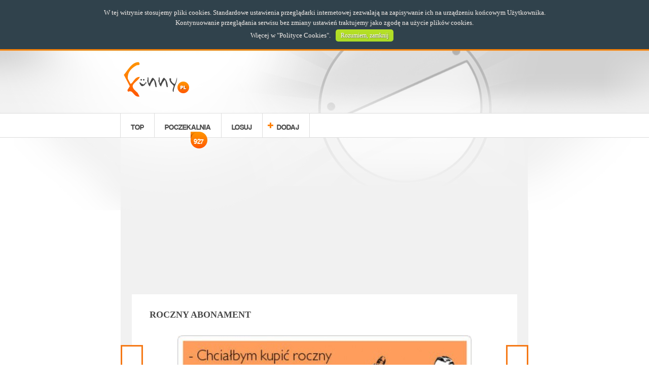

--- FILE ---
content_type: text/html; charset=UTF-8
request_url: https://www.funny.pl/20298/roczny-abonament.html
body_size: 6059
content:

<!DOCTYPE html>
<html lang="pl" dir="ltr" xmlns="http://www.w3.org/1999/xhtml">
<head prefix="og: http://ogp.me/ns# fb: http://ogp.me/ns/fb# plfunny: http://ogp.me/ns/fb/plfunny#">
	<title>Funny.pl - Roczny abonament</title>
	<meta charset="utf-8" />
    <meta name="keywords" content="śmieszne,obrazki,materialy,zabawne,ciekawe,zobacz,zaskakujace,najzabawniejsze, roczny, abonament" />
    <meta name="description" content="Roczny abonament - Śmieszna obrazki, materiały, ciekawe filmiki!" />
    <meta name="robots" content="all" />
	<meta name="google-site-verification" content="DOBFaZvf30EITCtw8IL4syQfjQ20UN5vr3y1m6y3aAA" />
	<meta name="viewport" content="width=device-width, initial-scale=1.0, maximum-scale=1.0, user-scalable=no" />
	<meta http-equiv="Expires" content="0" />
	<meta http-equiv="Cache-Control" content="no-store, no-cache, must-revalidate" />
	<meta http-equiv="Cache-Control" content="post-check=0, pre-check=0" />
	<meta http-equiv="Pragma" content="no-cache" />
	<!--[if IE]><meta http-equiv="X-UA-Compatible" content="IE=edge,chrome=1" /><![endif]-->
    <base href="https://www.funny.pl/" />
	<link rel="icon" type="image/x-icon" href="/templates/funny/images/favicon.ico" />
	<link rel="apple-touch-icon" href="/templates/funny/images/touch-icon-iphone.png">
	<link rel="apple-touch-icon" sizes="76x76" href="/templates/funny/images/touch-icon-ipad.png">
	<link rel="apple-touch-icon" sizes="120x120" href="/templates/funny/images/touch-icon-iphone-retina.png">
	<link rel="apple-touch-icon" sizes="152x152" href="/templates/funny/images/touch-icon-ipad-retina.png">
	<script src="/templates/funny/javascript/modernizr.custom.96102.js"></script>
	<script src="/templates/funny/javascript/jquery-2.1.0.min.js"></script>
	<script src="/templates/funny/javascript/jquery-ui.js"></script>
	<script src="/templates/funny/javascript/jquery.openx.js"></script>
	<script src="/templates/funny/javascript/animatescroll.js"></script>
	<script async src="/templates/funny/javascript/pl_PL.lang.js"></script>
	<script async src="/templates/funny/javascript/general.js"></script>
	<script src="/templates/funny/javascript/items.js?v1.00"></script>
	<script src="https://connect.facebook.net/pl_PL/sdk.js"></script>
	<script src="/templates/funny/javascript/facebook.js?v2.3"></script>
	<script src="/templates/funny/javascript/nav-slider.js"></script>
	<script src="/templates/funny/javascript/advertisements.js"></script>
	<script async src="/templates/funny/javascript/cookie-box.js"></script>
	<script src="/templates/funny/javascript/similar-items-slider.js"></script>
	<script src="/templates/funny/javascript/gallery-items-slider.js"></script>
	<!--[if lt IE 9]>
	  <script src="http://html5shiv.googlecode.com/svn/trunk/html5.js"></script>
	<![endif]-->
	<link rel="stylesheet" type="text/css" href="/templates/funny/css/fonts.css" media="all" />
	<link rel="stylesheet" type="text/css" href="/templates/funny/css/general.css" media="all" />
	<link rel="stylesheet" type="text/css" href="/templates/funny/css/tablet.css" media="all and (min-width: 481px) AND (max-width: 834px)" />
	<link rel="stylesheet" type="text/css" href="/templates/funny/css/mobile.css" media="all and (max-width: 480px)" /> 
	<link rel="stylesheet" type="text/css" href="/templates/funny/css/advertisements.css?v1.02" media="all" />
	<link rel="stylesheet" type="text/css" href="/templates/funny/css/cookie-box.css" media="all" />
	<link rel="stylesheet" type="text/css" href="/templates/funny/css/like-box.css" media="all" />
	<script type="text/javascript">
			var _gaq = _gaq || [];
		_gaq.push(['_setAccount', 'UA-35292419-1']);
		_gaq.push(['_trackPageview']);
		(function() {
			var ga = document.createElement('script'); ga.type = 'text/javascript'; ga.async = true;
			ga.src = ('https:' == document.location.protocol ? 'https://ssl' : 'http://www') + '.google-analytics.com/ga.js';
			var s = document.getElementsByTagName('script')[0]; s.parentNode.insertBefore(ga, s);
		})();
		</script>
	<script type="text/javascript">
		var fb_app_id = "1066052440095132";
		var fb_fanpage_link = "https://www.facebook.com/wwwfunnypl";
		var fb_scope = "email,user_birthday,publish_actions,user_location";
		var fb_minimum_scope = "email";
		var fb_name_space = "plfunny";
		var fb_og_url = "https://www.funny.pl/20298/roczny-abonament.html";
		var client_width = window.innerWidth || document.documentElement.clientWidth || document.body.clientWidth;
		if (client_width < 100) client_width = 320;
		var fb_app_title = "Funny.pl - Śmieszna obrazki, materiały, ciekawe filmiki!";
		var advertisements_sliding_remove = false;
		var user_logged_in = false;
		var lang = "pl_PL";
		var script_url = "item/20298/roczny-abonament/";
		var accept_mode = false;
		var actions_publish = true;
		var actions_publish_on_login = true;

	</script>
	<meta property="fb:app_id" content="1066052440095132" />
	<meta property="fb:admins" content="100000375354639" />
	<meta property="fb:pages" content="433155730053660" />
	<meta property="og:type" content="object" />
	<meta property="og:url" content="https://www.funny.pl/20298/roczny-abonament.html" />
	<meta property="og:title" content="Roczny abonament" />
	<meta property="og:image" content="https://www.funny.pl/images/items_facebook/ca35bd4d020f7d63393527d08567c35b.jpg" />
	<meta property="og:image:width" content="600" />	<meta property="og:image:height" content="331" />	<meta property="og:description" content="Śmieszna obrazki, materiały, ciekawe filmiki!" />
	<meta property="og:site_name" content="Funny.pl" />
	<meta property="og:locale" content="pl_PL" />
	<!-- advertisements-head -->
<script async type="text/javascript" src="//pagead2.googlesyndication.com/pagead/js/adsbygoogle.js"></script><script type="text/javascript">
	<!--
	if (client_width >= 0 )  { 
	
	 } 
	-->
</script>
<noscript></noscript>
<script type="text/javascript">
	<!--
	if (client_width >= 0 )  { 
	function DRAW_ADS(response) {
    jQuery.each(response.ads, function(index, ad) {
		var imgUrl = qa_json_adart.getImageUrlForAd(ad, 1, { maxwidth: 300 });

		var content = jQuery('<a>').attr('href', ad.clickUrl).attr('title', ad.title);
		var img = jQuery('<img>').attr('alt', ad.title).attr('title', ad.title).attr('src', imgUrl);
		var p = jQuery('<p>').append('<span>').text(ad.title);
		var sponsored = jQuery('<p>').addClass('sponsored').text('Sponsorowane');
		content.append(img).append(p).append(sponsored);
		content.insertAfter(jQuery('.similar-items-contentstream a').eq(Math.floor(Math.random() * jQuery('.similar-items-contentstream a').length)-1));
		return false;
    });

    jQuery('.similar-items-contentstream').insertAfter(jQuery('article > .social-comments')).show();
};

// function called in case of failure (can be not define)
function SOMETHING_WRONG(response) {
    console.log("ERROR");
    console.log(response);
};
	 } 
	-->
</script>
<noscript></noscript>
<script type="text/javascript">
	<!--
	if (client_width >= 0 )  { 
	(adsbygoogle = window.adsbygoogle || []).push({
google_ad_client: "ca-pub-6130621948190565",
enable_page_level_ads: true
});
	 } 
	-->
</script>
<noscript></noscript>


</head>
<body>
	<div id="fb-root"></div>
	<img src="https://www.funny.pl/images/items_facebook/ca35bd4d020f7d63393527d08567c35b.jpg" style="display: none;" />
	<div class="background-top">
	<div class="background-footer">
	<div class="background-header">
	<header class="block">
		<section class="logo">
			<a href="https://www.funny.pl/" title="Strona główna"><img alt="Strona główna" src="/templates/funny/images/logo.png" /></a>
		</section>
		<section class="facebook-like-button">
			<div class="fb-like" data-href="https://www.facebook.com/wwwfunnypl" data-colorscheme="light" data-layout="button_count" data-action="like" data-show-faces="false"></div>
		</section>
		<section class="mobile-menu">
			<div class="mobile-menu-button"></div>
		</section>
	</header>
	<nav>
		<ul class="block">
			<li class="border first nav-mobile"><a href="/top/" title="Najwyżej oceniane">TOP</a></li>
			<li class="border nav-mobile"><a href="/waiting-room/" title="Materiały oczekujące">POCZEKALNIA<span>927</span></a></li>
			<li class="border nav-mobile"><a href="/random/" title="Materiał losowy">LOSUJ</a></li>
			<li class="border add nav-mobile"><a href="/add/" title="Dodawanie materiałów">DODAJ</a></li>
						<li class="last log-in"><div class="fb-login-button" data-size="large" data-show-faces="false" data-width="100" data-scope="email,user_birthday,publish_actions,user_location" data-on-login="fb_check_perms('item/20298/roczny-abonament/');" data-max-rows="0"></div></li>
					</ul>
	</nav>
<!-- warning-box -->

<!-- advertisements-block -->
<section id="advertisements_block_4" class="advertisements-block ">
	<style type="text/css">
		@media all and (min-width: 216px) and (max-width: 315px)		 { 
			#advertisements_31  { display: block; } 
		 } 
	</style>
	<div class="advertisements-content radius-small shadow" id="advertisements_31">
				<script type="text/javascript">
		<!--
		if (client_width >= 216  && client_width < 316)  { 
		document.write('<!-- Funny (top, 200x200) --><ins class="adsbygoogle"     style="display:inline-block;width:200px;height:200px"     data-ad-client="ca-pub-6130621948190565"     data-ad-slot="1663555533"></ins><script>(adsbygoogle = window.adsbygoogle || []).push({});<\/script>');
		 } 
		-->
		</script>
		<noscript>
			
		</noscript>
	</div>
	<style type="text/css">
		@media all and (min-width: 316px) and (max-width: 359px)		 { 
			#advertisements_34  { display: block; } 
		 } 
	</style>
	<div class="advertisements-content radius-small shadow" id="advertisements_34">
				<script type="text/javascript">
		<!--
		if (client_width >= 316  && client_width < 360)  { 
		document.write('<!-- Funny (top, 300x250) --><ins class="adsbygoogle"     style="display:inline-block;width:300px;height:250px"     data-ad-client="ca-pub-6130621948190565"     data-ad-slot="9903126334"></ins><script>(adsbygoogle = window.adsbygoogle || []).push({});<\/script>');
		 } 
		-->
		</script>
		<noscript>
			
		</noscript>
	</div>
	<style type="text/css">
		@media all and (min-width: 360px) and (max-width: 489px)		 { 
			#advertisements_35  { display: block; } 
		 } 
	</style>
	<div class="advertisements-content radius-small shadow" id="advertisements_35">
				<script type="text/javascript">
		<!--
		if (client_width >= 360  && client_width < 490)  { 
		document.write('<!-- Funny (top, 336x280) --><ins class="adsbygoogle"     style="display:inline-block;width:336px;height:280px"     data-ad-client="ca-pub-6130621948190565"     data-ad-slot="3140288734"></ins><script>(adsbygoogle = window.adsbygoogle || []).push({});<\/script>');
		 } 
		-->
		</script>
		<noscript>
			
		</noscript>
	</div>
	<style type="text/css">
		@media all and (min-width: 490px) and (max-width: 749px)		 { 
			#advertisements_36  { display: block; } 
		 } 
	</style>
	<div class="advertisements-content radius-small shadow" id="advertisements_36">
				<script type="text/javascript">
		<!--
		if (client_width >= 490  && client_width < 750)  { 
		document.write('<!-- Funny (top, 468x60) --><ins class="adsbygoogle"     style="display:inline-block;width:468px;height:60px"     data-ad-client="ca-pub-6130621948190565"     data-ad-slot="8426393136"></ins><script>(adsbygoogle = window.adsbygoogle || []).push({});<\/script>');
		 } 
		-->
		</script>
		<noscript>
			
		</noscript>
	</div>
	<style type="text/css">
		@media all and (min-width: 750px) and (max-width: 989px)		 { 
			#advertisements_63  { display: block; } 
		 } 
	</style>
	<div class="advertisements-content radius-small shadow" id="advertisements_63">
				<script type="text/javascript">
		<!--
		if (client_width >= 750  && client_width < 990)  { 
		document.write('<!-- Funny (top, 750x100) --><ins class="adsbygoogle"     style="display:inline-block;width:750px;height:100px"     data-ad-client="ca-pub-6130621948190565"     data-ad-slot="3706863933"></ins><script>(adsbygoogle = window.adsbygoogle || []).push({});<\/script>');
		 } 
		-->
		</script>
		<noscript>
			
		</noscript>
	</div>
	<style type="text/css">
		@media all and (min-width: 990px) 		 { 
			#advertisements_120  { display: block; } 
		 } 
	</style>
	<div class="advertisements-content radius-small shadow" id="advertisements_120">
				<script type="text/javascript">
		<!--
		if (client_width >= 990 )  { 
		document.write('<div id="region-1-11"></div>');
		 } 
		-->
		</script>
		<noscript>
			
		</noscript>
	</div>
	<style type="text/css">
		@media all and (min-width: 990px) 		 { 
			#advertisements_124  { display: block; } 
		 } 
	</style>
	<div class="advertisements-content radius-small shadow" id="advertisements_124">
				<script type="text/javascript">
		<!--
		if (client_width >= 990 )  { 
		document.write('<!-- Funny (top, 970x250) --><ins class="adsbygoogle"     style="display:inline-block;width:970px;height:250px"     data-ad-client="ca-pub-6130621948190565"     data-ad-slot="8085545879"></ins><script>(adsbygoogle = window.adsbygoogle || []).push({});<\/script>');
		 } 
		-->
		</script>
		<noscript>
			
		</noscript>
	</div>

</section>

	<article class="item block-content background border margin radius shadow preloader">
		<h1><a href="/20298/roczny-abonament.html" title="Roczny abonament">Roczny abonament</a></h1>
		<section class="item image shadow-max overflow adds-on-image" style="max-width: 580px; max-height: 320px;">
			<img class="pixad-object-place" alt="Roczny abonament" src="/images/items/ca35bd4d020f7d63393527d08567c35b.jpg" title="Roczny abonament"/>
		</section>
		<!-- advertisements-preload -->


		<section class="social-actions">
			<ul>
				<li class="fb-button-share"><div class="fb-share-button" data-href="https://www.funny.pl/20298/" data-type="button"></div></li>
				<li class="fb-button-like"><div class="fb-like" data-href="https://www.funny.pl/20298/" data-send="false" data-layout="button_count" data-width="200" data-show-faces="false"></div></li>
							</ul>
		</section>
		<section class="tags-list" style="max-width: 580px;">
			<ul>
						</ul>
		</section>
<!-- items-navigation -->

	<script type="text/javascript">
		var items_previous = '/20299/';
		var items_next = '/20297/';
	</script>
			<a class="items_previous_button items-navigation item-previous active shadow-max overflow" href="/20299/" title="Poprzedni materiał">Poprzedni materiał</a>
				<a class="items_next_button items-navigation item-next active shadow-max overflow" href="/20297/" title="Następny materiał">Następny materiał</a>
	
<!-- advertisements-block -->
<section id="advertisements_block_15" class="advertisements-block ">
	<style type="text/css">
		@media all and (min-width: 216px) and (max-width: 315px)		 { 
			#advertisements_42  { display: block; } 
		 } 
	</style>
	<div class="advertisements-content radius-small shadow" id="advertisements_42">
				<script type="text/javascript">
		<!--
		if (client_width >= 216  && client_width < 316)  { 
		document.write('<!-- Funny (item, 200x200) --><ins class="adsbygoogle"     style="display:inline-block;width:200px;height:200px"     data-ad-client="ca-pub-6130621948190565"     data-ad-slot="9047221532"></ins><script>(adsbygoogle = window.adsbygoogle || []).push({});<\/script>');
		 } 
		-->
		</script>
		<noscript>
			
		</noscript>
	</div>
	<style type="text/css">
		@media all and (min-width: 316px) and (max-width: 359px)		 { 
			#advertisements_43  { display: block; } 
		 } 
	</style>
	<div class="advertisements-content radius-small shadow" id="advertisements_43">
				<script type="text/javascript">
		<!--
		if (client_width >= 316  && client_width < 360)  { 
		document.write('<!-- Funny (item, 300x250) --><ins class="adsbygoogle"     style="display:inline-block;width:300px;height:250px"     data-ad-client="ca-pub-6130621948190565"     data-ad-slot="3000687934"></ins><script>(adsbygoogle = window.adsbygoogle || []).push({});<\/script>');
		 } 
		-->
		</script>
		<noscript>
			
		</noscript>
	</div>
	<style type="text/css">
		@media all and (min-width: 360px) and (max-width: 1189px)		 { 
			#advertisements_44  { display: block; } 
		 } 
	</style>
	<div class="advertisements-content radius-small shadow" id="advertisements_44">
				<script type="text/javascript">
		<!--
		if (client_width >= 360  && client_width < 1190)  { 
		document.write('<!-- Funny (item, 336x280) --><ins class="adsbygoogle"     style="display:inline-block;width:336px;height:280px"     data-ad-client="ca-pub-6130621948190565"     data-ad-slot="4477421130"></ins><script>(adsbygoogle = window.adsbygoogle || []).push({});<\/script>');
		 } 
		-->
		</script>
		<noscript>
			
		</noscript>
	</div>
	<style type="text/css">
		@media all and (min-width: 1190px) 		 { 
			#advertisements_126  { display: block; } 
		 } 
	</style>
	<div class="advertisements-content radius-small shadow" id="advertisements_126">
				<script type="text/javascript">
		<!--
		if (client_width >= 1190 )  { 
		document.write('<!-- Funny (item, double box, 336x280, left) --><ins class="adsbygoogle"     style="display:inline-block;width:336px;height:280px;margin: 0 10px"     data-ad-client="ca-pub-6130621948190565"     data-ad-slot="9836954707"></ins><script>(adsbygoogle = window.adsbygoogle || []).push({});<\/script><!-- Funny (item, double box, 336x280, right) --><ins class="adsbygoogle"     style="display:inline-block;width:336px;height:280px"     data-ad-client="ca-pub-6130621948190565"     data-ad-slot="5847353205"></ins><script>(adsbygoogle = window.adsbygoogle || []).push({});<\/script>');
		 } 
		-->
		</script>
		<noscript>
			
		</noscript>
	</div>

</section>

		<section class="social-comments">
			<div class="fb-comments" data-href="https://www.funny.pl/20298/" data-width="700" data-num-posts="10"></div>
		</section>
	</article>
<!-- advertisements-block -->
<section id="advertisements_block_10" class="advertisements-block ">
	<style type="text/css">
		@media all and (min-width: 216px) and (max-width: 315px)		 { 
			#advertisements_49  { display: block; } 
		 } 
	</style>
	<div class="advertisements-content radius-small shadow" id="advertisements_49">
				<script type="text/javascript">
		<!--
		if (client_width >= 216  && client_width < 316)  { 
		document.write('<!-- Funny (item-bottom, 200x200) --><ins class="adsbygoogle"     style="display:inline-block;width:200px;height:200px"     data-ad-client="ca-pub-6130621948190565"     data-ad-slot="7430887536"></ins><script>(adsbygoogle = window.adsbygoogle || []).push({});<\/script>');
		 } 
		-->
		</script>
		<noscript>
			
		</noscript>
	</div>
	<style type="text/css">
		@media all and (min-width: 316px) and (max-width: 359px)		 { 
			#advertisements_50  { display: block; } 
		 } 
	</style>
	<div class="advertisements-content radius-small shadow" id="advertisements_50">
				<script type="text/javascript">
		<!--
		if (client_width >= 316  && client_width < 360)  { 
		document.write('<!-- Funny (item-bottom, 300x250) --><ins class="adsbygoogle"     style="display:inline-block;width:300px;height:250px"     data-ad-client="ca-pub-6130621948190565"     data-ad-slot="1384353934"></ins><script>(adsbygoogle = window.adsbygoogle || []).push({});<\/script>');
		 } 
		-->
		</script>
		<noscript>
			
		</noscript>
	</div>
	<style type="text/css">
		@media all and (min-width: 360px) and (max-width: 749px)		 { 
			#advertisements_51  { display: block; } 
		 } 
	</style>
	<div class="advertisements-content radius-small shadow" id="advertisements_51">
				<script type="text/javascript">
		<!--
		if (client_width >= 360  && client_width < 750)  { 
		document.write('<!-- Funny (item-bottom, 336x280) --><ins class="adsbygoogle"     style="display:inline-block;width:336px;height:280px"     data-ad-client="ca-pub-6130621948190565"     data-ad-slot="2861087136"></ins><script>(adsbygoogle = window.adsbygoogle || []).push({});<\/script>');
		 } 
		-->
		</script>
		<noscript>
			
		</noscript>
	</div>
	<style type="text/css">
		@media all and (min-width: 750px) and (max-width: 989px)		 { 
			#advertisements_52  { display: block; } 
		 } 
	</style>
	<div class="advertisements-content radius-small shadow" id="advertisements_52">
				<script type="text/javascript">
		<!--
		if (client_width >= 750  && client_width < 990)  { 
		document.write('<!-- Funny (item-bottom, 728x90) --><ins class="adsbygoogle"     style="display:inline-block;width:728px;height:90px"     data-ad-client="ca-pub-6130621948190565"     data-ad-slot="4337820338"></ins><script>(adsbygoogle = window.adsbygoogle || []).push({});<\/script>');
		 } 
		-->
		</script>
		<noscript>
			
		</noscript>
	</div>
	<style type="text/css">
		@media all and (min-width: 750px) and (max-width: 989px)		 { 
			#advertisements_65  { display: block; } 
		 } 
	</style>
	<div class="advertisements-content radius-small shadow" id="advertisements_65">
				<script type="text/javascript">
		<!--
		if (client_width >= 750  && client_width < 990)  { 
		document.write('<!-- Funny (item-bottom, 750x100) --><ins class="adsbygoogle"     style="display:inline-block;width:750px;height:100px"     data-ad-client="ca-pub-6130621948190565"     data-ad-slot="6660330338"></ins><script>(adsbygoogle = window.adsbygoogle || []).push({});<\/script>');
		 } 
		-->
		</script>
		<noscript>
			
		</noscript>
	</div>
	<style type="text/css">
		@media all  		 { 
			#advertisements_116  { display: block; } 
		 } 
	</style>
	<div class="advertisements-content radius-small shadow" id="advertisements_116">
				<script type="text/javascript">
		<!--
		if (client_width >= 0 )  { 
		document.write('<div data-ns-type="customPlacement" data-ns-hash="5db5bd951836455e468be31a609dfda0" data-ns-service="adart" data-ns-success="DRAW_ADS" data-ns-error="SOMETHING_WRONG" class="kd_ns_placement">	<script src="//emisja.contentstream.pl/aldente/kd_process_function.js?TYPE=customPlacement" async="async"><\/script></div>');
		 } 
		-->
		</script>
		<noscript>
			
		</noscript>
	</div>

</section>
	<section class="similar-items-contentstream">
		<h5>Zobacz rownież:</h5>
					<a href="/23716/" title="Wyprzedaże">
				<img alt="Wyprzedaże" src="/images/items_thumbnail/b1e1d9dd22d1e60bab2c86aa5c056352.jpg" title="Wyprzedaże">
				<p><span>Wyprzedaże</span></p>
			</a>
					<a href="/23717/" title="Zaiste waść">
				<img alt="Zaiste waść" src="/images/items_thumbnail/f84908eb9fe189c6bbb1878771018438.jpg" title="Zaiste waść">
				<p><span>Zaiste waść</span></p>
			</a>
			</section>
	<section class="nav-button home sliding_hide_handle">
		<div>
			<a href="/" title="Wróć na stronę główną"><span>STRONA<br>GŁÓWNA</span></a>
		</div>
	</section><!-- advertisements-columns -->
<section id="advertisements_left" class="advertisements-columns column-left" style="max-width: 180px;">
	<div class="radius shadow" id="advertisements_32">
				<script type="text/javascript">
		<!--
		if (client_width >= 990 )  { 
		document.write('<!-- Funny (left, 160x600) --><ins class="adsbygoogle"     style="display:inline-block;width:160px;height:600px"     data-ad-client="ca-pub-6130621948190565"     data-ad-slot="3743826333"></ins><script>(adsbygoogle = window.adsbygoogle || []).push({});<\/script>');
		 } 
		-->
		</script>
		<noscript>
			
		</noscript>
	</div>
	<div class="radius shadow" id="advertisements_122">
				<script type="text/javascript">
		<!--
		if (client_width >= 0 )  { 
		document.write('<div id="region-2-1"></div>');
		 } 
		-->
		</script>
		<noscript>
			
		</noscript>
	</div>

</section>
<section id="advertisements_right" class="advertisements-columns column-right" style="max-width: 180px;">
	<div class="radius shadow" id="advertisements_33">
				<script type="text/javascript">
		<!--
		if (client_width >= 990 )  { 
		document.write('<!-- Funny (right, 160x600) --><ins class="adsbygoogle"     style="display:inline-block;width:160px;height:600px"     data-ad-client="ca-pub-6130621948190565"     data-ad-slot="6697292737"></ins><script>(adsbygoogle = window.adsbygoogle || []).push({});<\/script>');
		 } 
		-->
		</script>
		<noscript>
			
		</noscript>
	</div>

</section>
<!-- advertisements-block -->
<section id="advertisements_block_16" class="advertisements-block ">
	<style type="text/css">
		@media all  		 { 
			#advertisements_121  { display: block; } 
		 } 
	</style>
	<div class="advertisements-content radius-small shadow" id="advertisements_121">
				<script type="text/javascript">
		<!--
		if (client_width >= 0 )  { 
		document.write('<div id="region-5-10"></div>');
		 } 
		-->
		</script>
		<noscript>
			
		</noscript>
	</div>
	<style type="text/css">
		@media all and (min-width: 750px) 		 { 
			#advertisements_125  { display: block; } 
		 } 
	</style>
	<div class="advertisements-content radius-small shadow" id="advertisements_125">
				<script type="text/javascript">
		<!--
		if (client_width >= 750 )  { 
		document.write('<!-- Funny (footer, 750x300) --><ins class="adsbygoogle"     style="display:inline-block;width:750px;height:300px"     data-ad-client="ca-pub-6130621948190565"     data-ad-slot="8620732495"></ins><script>(adsbygoogle = window.adsbygoogle || []).push({});<\/script>');
		 } 
		-->
		</script>
		<noscript>
			
		</noscript>
	</div>

</section>
	<section class="facebook-like-box">
		<div class="facebook-like-box-area block">
			<div class="fb-page" data-href="https://www.facebook.com/wwwfunnypl" data-width="500" data-small-header="true" data-adapt-container-width="true" data-hide-cover="false" data-show-facepile="true"><blockquote cite="https://www.facebook.com/wwwfunnypl" class="fb-xfbml-parse-ignore"><a href="https://www.facebook.com/wwwfunnypl"></a></blockquote></div>
		</div>
	</section><!-- advertisements-block -->

	<footer>
		<ul class="block">
			<li class="border first"><a href="/policies/" title="Regulamin">REGULAMIN</a></li>
			<li class="border second"><a href="/privacy/" title="Polityka prywatności">POLITYKA PRYWATNOŚCI</a></li>
			<li class="border fhird"><a href="/cookie-policies/" title="Polityka plików cookie">POLITYKA COOKIES</a></li>
			<li class="border fourth"><a href="/contact/" title="Kontakt z nami">KONTAKT</a></li>
			<li class="copyright"><span>FUNNY.PL 2013.</span> ALL RIGHTS RESERVED</li>
		</ul>
	</footer>
	</div>
	</div>
	</div>
	<style type="text/css">section.advertisements-block{text-align:center;margin:10px auto;}section.advertisements-block div.advertisements-content{display:none;text-align:center;width:98%;margin:0 auto;max-width:792px;overflow:hidden;clear:both;}section.advertisements-block div.advertisements-content>div{margin:0 auto;}section.advertisements-columns{width:180px;position:absolute;top:320px;z-index:1000;padding:5px 0px 0px 0px;text-align:center;display:none;}@media all and (min-width:980px){section.advertisements-columns{display:block;}}section.advertisements-columns div{margin:0px auto;width:162px;}section.advertisements-columns.column-left{left:50%;margin-left:-592px;}section.advertisements-columns.column-right{right:50%;margin-right:-592px;}@media screen and (max-width:1190px){section.advertisements-columns.column-left{margin-left:-492px;}section.advertisements-columns.column-right{margin-right:-492px;}}section.advertisements-sliding{position:fixed;bottom:10px;z-index:10000;display:block;visibility:hidden;margin:0 auto;}section.advertisements-sliding div.advertisements-content{position:absolute;padding:8px 5px 5px 5px;text-align:center;background:rgba(0,0,0,0.1);width:auto;height:auto;overflow:hidden;display:none;}section.advertisements-sliding div.advertisements-content *{z-index:0 !important;}section.advertisements-sliding div.btn-close{position:absolute;display:block;background:rgba(0,0,0,0.1);width:auto;height:18px;line-height:18px;color:#000;font-size:10px;cursor:pointer;padding:0px 5px;right:0px;top:-18px;-webkit-border-top-left-radius:5px;-webkit-border-top-right-radius:5px;-moz-border-radius-topleft:5px;-moz-border-radius-topright:5px;border-top-left-radius:5px;border-top-right-radius:5px;}section.advertisements-sliding div.btn-close:hover{background:#ebebeb}section.advertisements-sliding-bottom{position:fixed;bottom:-400px;z-index:10000;width:100%;text-align:center;visibility:hidden;}section.advertisements-sliding-bottom div.advertisements-content{width:auto;height:auto;overflow:hidden;display:inline-block;margin:0 auto;width:96%;max-width:1024px;}section.advertisements-sliding-bottom div.advertisements-content *{z-index:0 !important;}section.advertisements-sliding-bottom div.btn-close-sliding{position:absolute;display:block;width:115px;height:34px;top:0;right:0;cursor:pointer;}#adds_on_image{position:absolute;z-index:10;width:auto;height:auto;overflow:hidden;display:block;visibility:hidden;bottom:15px;}#adds_on_image span.close{position:absolute;display:block;background:#fff;width:auto;height:18px;line-height:18px;color:#000;font-size:10px;cursor:pointer;padding:0px 5px;right:0px;top:0px;-webkit-border-top-left-radius:5px;-webkit-border-top-right-radius:5px;-moz-border-radius-topleft:5px;-moz-border-radius-topright:5px;border-top-left-radius:5px;border-top-right-radius:5px;}#adds_on_image div.advertisements-content{width:auto;height:auto;overflow:hidden;margin-top:18px;display:none;}.similar-items-contentstream{max-width:90%;margin:20px auto;color:#777;display:none;font-family:'verdana';font-weight:normal;}.similar-items-contentstream h5{font-size:15px;;display:block;padding:5px 0 5px 0;border-bottom:1px solid #ebebeb;margin-bottom:15px;font-weight:normal;color:#000;}.similar-items-contentstream a{display:inline-block;width:30%;margin:0 1.5%;text-align:center;color:#777 !important;font-size:14px;vertical-align:top;}.similar-items-contentstream a img{display:block;width:100%;}.similar-items-contentstream p.sponsored{color:#ccc;font-size:10px;text-align:right;}@media all and (max-width:480px){.similar-items-contentstream a{width:100%;margin:0 auto 10px auto;}}
#advertisements_block_4 > div {
	max-width: none;
}
#advertisements_block_16 {
	background-color: #fff;
	margin: 0 auto;
	padding: 10px 0;
}</style>
	<!-- advertisements-head -->
<script type="text/javascript">
	<!--
	if (client_width >= 0 )  { 
	var dualMedia = {"client":"b3297127931a13dde59a2e713cd99b41","noRevGeoCheck":true,"sex":"both","targets":["region-1-11","region-2-1","region-3-7","region-5-10"],"keywords":""};var dmHost=document.location.protocol+'//reklama.dualmedia.pl';var script=document.createElement('script');script.src=dmHost+'/ajax_banners,js.html?pid=81';script.type="text/javascript";document.querySelector('head').appendChild(script);
	 } 
	-->
</script>
<noscript></noscript>


<script defer src="https://static.cloudflareinsights.com/beacon.min.js/vcd15cbe7772f49c399c6a5babf22c1241717689176015" integrity="sha512-ZpsOmlRQV6y907TI0dKBHq9Md29nnaEIPlkf84rnaERnq6zvWvPUqr2ft8M1aS28oN72PdrCzSjY4U6VaAw1EQ==" data-cf-beacon='{"version":"2024.11.0","token":"6c9d36cee3a14fc795da8892c817b53a","r":1,"server_timing":{"name":{"cfCacheStatus":true,"cfEdge":true,"cfExtPri":true,"cfL4":true,"cfOrigin":true,"cfSpeedBrain":true},"location_startswith":null}}' crossorigin="anonymous"></script>
</body>
</html>

--- FILE ---
content_type: text/html; charset=utf-8
request_url: https://www.google.com/recaptcha/api2/aframe
body_size: 268
content:
<!DOCTYPE HTML><html><head><meta http-equiv="content-type" content="text/html; charset=UTF-8"></head><body><script nonce="XgIYNp4_Jl-r3V03UUAbSA">/** Anti-fraud and anti-abuse applications only. See google.com/recaptcha */ try{var clients={'sodar':'https://pagead2.googlesyndication.com/pagead/sodar?'};window.addEventListener("message",function(a){try{if(a.source===window.parent){var b=JSON.parse(a.data);var c=clients[b['id']];if(c){var d=document.createElement('img');d.src=c+b['params']+'&rc='+(localStorage.getItem("rc::a")?sessionStorage.getItem("rc::b"):"");window.document.body.appendChild(d);sessionStorage.setItem("rc::e",parseInt(sessionStorage.getItem("rc::e")||0)+1);localStorage.setItem("rc::h",'1768850138694');}}}catch(b){}});window.parent.postMessage("_grecaptcha_ready", "*");}catch(b){}</script></body></html>

--- FILE ---
content_type: application/javascript; charset=UTF-8
request_url: https://www.funny.pl/templates/funny/javascript/similar-items-slider.js
body_size: 15
content:
 var slider_timer;var slider_active;var slider_next;var slider_num;function slider_load(){slider_num = jQuery('#similar-items-slider .group').length;slider_active = jQuery('#similar-items-slider .group').index('.default');jQuery('#nav_' + slider_active).addClass('shadow-min');}function slider_scroll(slider_choice){if(slider_choice == -1){if(slider_active < slider_num - 1){slider_next = slider_active + 1;}else{slider_next = 0;}}else{slider_next = slider_choice;}var item = jQuery('#similar-items-slider .group').eq(slider_active);var item_next = jQuery('#similar-items-slider .group').eq(slider_next);jQuery('#similar-items-nav').children().removeClass('active');jQuery('#similar-items-nav').children().removeClass('shadow-min');jQuery('#nav_' + slider_next).addClass('active');jQuery('#nav_' + slider_next).addClass('shadow-min');jQuery(item).fadeOut('slow');jQuery(item_next).fadeIn('slow');slider_active = slider_next;}jQuery(document).ready(function(){slider_load();if(slider_num > 1){slider_timer = window.setInterval(function(){slider_scroll(-1);},8000);}jQuery('#similar-items-nav div').click(function(){if(slider_num < 1)return;window.clearInterval(slider_timer);if(!jQuery(this).hasClass('active')){slider_scroll(jQuery(this).index());}slider_timer = window.setInterval(function(){slider_scroll(-1);},8000);});});

--- FILE ---
content_type: text/javascript; charset=UTF-8
request_url: https://emisja.contentstream.pl/_/parserBox/?prefix=adart&namespace=qa_json_adart&nc=-2020340903_1768791604616&browser=safari
body_size: 53632
content:
qa_json_adart.parserBox = {
    syso: null,
    trace: function() {},
    conf: {},
    EarlyLogger: null,
    Utils: null,
    utils: null,
    Parser: null,
    parser: null,
    gummibear: null,
    GummiBear: null,
    swfo2: {},
    init: null
};

with(qa_json_adart.parserBox) {
	
  GummiBear = function(syso){
	this.exception = null;
	
	
this.mock = {}
this.mock.debug = {
	"showDebugInfo": function(elem){
		elem.innerHTML = "not implemented here";
	}
}
	
this.mock.utils = {
	"getNow":  function() {
		return (new Date()).getTime();
	},
	"byId": function(id){
		return document.getElementById(id);
	},
	"shallowCopy": function(obj) {
	    var ret = {};
	    for (var i in obj) {
	      if (!obj.hasOwnProperty(i)) continue;
	      ret[i] = obj[i];
	    }
	    return ret;
	},
	  	
	"hyp": new RegExp(unescape('%AD'), 'g'),
	"unhyphen": function(word){
		 return word.replace(this.hyp, '');
	}
}

//TODO: dodać raport jeśli to te funkcje zostaną użyte?
	
	this.init = function(rootName, root){
		try {
			syso('gummibear init to ' + rootName);
			root.gummibear = this;
			this.modules = {};
			var gmiter_target=rootName + '.gummibear';
			var gummiTarget = root.gummibear;
			
			 new function(){

 var gmodule='gummibear.parser';
if(typeof(gummiTarget.parser) == "undefined"){ gummiTarget.parser = {}}
gummiTarget.parser.gwtfunction = function (){
  var $wnd_0 = window;
  var $doc_0 = document;
  sendStats('bootstrap', 'begin');
  function isHostedMode(){
    var query = $wnd_0.location.search;
    return query.indexOf('gwt.codesvr.gummibear.boxstatic=') != -1 || query.indexOf('gwt.codesvr=') != -1;
  }

  function sendStats(evtGroupString, typeString){
    if ($wnd_0.__gwtStatsEvent) {
      $wnd_0.__gwtStatsEvent({moduleName:'gummibear.boxstatic', sessionId:$wnd_0.__gwtStatsSessionId, subSystem:'startup', evtGroup:evtGroupString, millis:(new Date).getTime(), type:typeString});
    }
  }

  gummiTarget.parser.gwtfunction.__sendStats = sendStats;
  gummiTarget.parser.gwtfunction.__moduleName = 'gummibear.boxstatic';
  gummiTarget.parser.gwtfunction.__errFn = null;
  gummiTarget.parser.gwtfunction.__moduleBase = 'DUMMY';
  gummiTarget.parser.gwtfunction.__softPermutationId = 0;
  gummiTarget.parser.gwtfunction.__computePropValue = null;
  gummiTarget.parser.gwtfunction.__getPropMap = null;
  gummiTarget.parser.gwtfunction.__installRunAsyncCode = function(){
  }
  ;
  gummiTarget.parser.gwtfunction.__gwtStartLoadingFragment = function(){
    return null;
  }
  ;
  gummiTarget.parser.gwtfunction.__gwt_isKnownPropertyValue = function(){
    return false;
  }
  ;
  gummiTarget.parser.gwtfunction.__gwt_getMetaProperty = function(){
    return null;
  }
  ;
  var __propertyErrorFunction = null;
  var activeModules = $wnd_0.__gwt_activeModules = $wnd_0.__gwt_activeModules || {};
  activeModules['gummibear.boxstatic'] = {moduleName:'gummibear.boxstatic'};
  gummiTarget.parser.gwtfunction.__moduleStartupDone = function(permProps){
    var oldBindings = activeModules['gummibear.boxstatic'].bindings;
    activeModules['gummibear.boxstatic'].bindings = function(){
      var props = oldBindings?oldBindings():{};
      var embeddedProps = permProps[gummiTarget.parser.gwtfunction.__softPermutationId];
      for (var i = 0; i < embeddedProps.length; i++) {
        var pair = embeddedProps[i];
        props[pair[0]] = pair[1];
      }
      return props;
    }
    ;
  }
  ;
  var frameDoc;
  function getInstallLocationDoc(){
    setupInstallLocation();
    return frameDoc;
  }

  function setupInstallLocation(){
    if (frameDoc) {
      return;
    }
    var scriptFrame = $doc_0.createElement('iframe');
    scriptFrame.src = 'javascript:""';
    scriptFrame.id = 'gummibear.boxstatic';
    scriptFrame.style.cssText = 'position:absolute; width:0; height:0; border:none; left: -1000px;' + ' top: -1000px;';
    scriptFrame.tabIndex = -1;
    $doc_0.body.appendChild(scriptFrame);
    frameDoc = scriptFrame.contentDocument;
    if (!frameDoc) {
      frameDoc = scriptFrame.contentWindow.document;
    }
    frameDoc.open();
    var doctype = document.compatMode == 'CSS1Compat'?'<!doctype html>':'';
    frameDoc.write(doctype + '<html><head><\/head><body><\/body><\/html>');
    frameDoc.close();
  }

  function installScript(filename){
    function setupWaitForBodyLoad(callback){
      function isBodyLoaded(){
        if (typeof $doc_0.readyState == 'undefined') {
          return typeof $doc_0.body != 'undefined' && $doc_0.body != null;
        }
        return /loaded|complete/.test($doc_0.readyState);
      }

      var bodyDone = isBodyLoaded();
      if (bodyDone) {
        callback();
        return;
      }
      function onBodyDone(){
        if (!bodyDone) {
          bodyDone = true;
          callback();
          if ($doc_0.removeEventListener) {
            $doc_0.removeEventListener('DOMContentLoaded', onBodyDone, false);
          }
          if (onBodyDoneTimerId) {
            clearInterval(onBodyDoneTimerId);
          }
        }
      }

      if ($doc_0.addEventListener) {
        $doc_0.addEventListener('DOMContentLoaded', onBodyDone, false);
      }
      var onBodyDoneTimerId = setInterval(function(){
        if (isBodyLoaded()) {
          onBodyDone();
        }
      }
      , 50);
    }

    function installCode(code_0){
      var doc = getInstallLocationDoc();
      var docbody = doc.body;
      var script = doc.createElement('script');
      script.language = 'javascript';
      script.src = code_0;
      if (gummiTarget.parser.gwtfunction.__errFn) {
        script.onerror = function(){
          gummiTarget.parser.gwtfunction.__errFn('gummiTarget.parser.gwtfunction', new Error('Failed to load ' + code_0));
        }
        ;
      }
      docbody.appendChild(script);
      sendStats('moduleStartup', 'scriptTagAdded');
    }

    sendStats('moduleStartup', 'moduleRequested');
    setupWaitForBodyLoad(function(){
      installCode(filename);
    }
    );
  }

  gummiTarget.parser.gwtfunction.__startLoadingFragment = function(fragmentFile){
    return computeUrlForResource(fragmentFile);
  }
  ;
  gummiTarget.parser.gwtfunction.__installRunAsyncCode = function(code_0){
    var doc = getInstallLocationDoc();
    var docbody = doc.body;
    var script = doc.createElement('script');
    script.language = 'javascript';
    script.text = code_0;
    docbody.appendChild(script);
  }
  ;
  function processMetas(){
    var metaProps = {};
    var propertyErrorFunc;
    var onLoadErrorFunc;
    var metas = $doc_0.getElementsByTagName('meta');
    for (var i = 0, n = metas.length; i < n; ++i) {
      var meta = metas[i], name_1 = meta.getAttribute('name'), content_0;
      if (name_1) {
        name_1 = name_1.replace('gummibear.boxstatic::', '');
        if (name_1.indexOf('::') >= 0) {
          continue;
        }
        if (name_1 == 'gwt:property') {
          content_0 = meta.getAttribute('content');
          if (content_0) {
            var value_1, eq = content_0.indexOf('=');
            if (eq >= 0) {
              name_1 = content_0.substring(0, eq);
              value_1 = content_0.substring(eq + 1);
            }
             else {
              name_1 = content_0;
              value_1 = '';
            }
            metaProps[name_1] = value_1;
          }
        }
         else if (name_1 == 'gwt:onPropertyErrorFn') {
          content_0 = meta.getAttribute('content');
          if (content_0) {
            try {
              propertyErrorFunc = eval(content_0);
            }
             catch (e) {
              alert('Bad handler "' + content_0 + '" for "gwt:onPropertyErrorFn"');
            }
          }
        }
         else if (name_1 == 'gwt:onLoadErrorFn') {
          content_0 = meta.getAttribute('content');
          if (content_0) {
            try {
              onLoadErrorFunc = eval(content_0);
            }
             catch (e) {
              alert('Bad handler "' + content_0 + '" for "gwt:onLoadErrorFn"');
            }
          }
        }
      }
    }
    __gwt_getMetaProperty = function(name_0){
      var value_0 = metaProps[name_0];
      return value_0 == null?null:value_0;
    }
    ;
    __propertyErrorFunction = propertyErrorFunc;
    gummiTarget.parser.gwtfunction.__errFn = onLoadErrorFunc;
  }

  function computeScriptBase(){
    function getDirectoryOfFile(path){
      var hashIndex = path.lastIndexOf('#');
      if (hashIndex == -1) {
        hashIndex = path.length;
      }
      var queryIndex = path.indexOf('?');
      if (queryIndex == -1) {
        queryIndex = path.length;
      }
      var slashIndex = path.lastIndexOf('/', Math.min(queryIndex, hashIndex));
      return slashIndex >= 0?path.substring(0, slashIndex + 1):'';
    }

    function ensureAbsoluteUrl(url_0){
      if (url_0.match(/^\w+:\/\//)) {
      }
       else {
        var img = $doc_0.createElement('img');
        img.src = url_0 + 'clear.cache.gif';
        url_0 = getDirectoryOfFile(img.src);
      }
      return url_0;
    }

    function tryMetaTag(){
      var metaVal = __gwt_getMetaProperty('baseUrl');
      if (metaVal != null) {
        return metaVal;
      }
      return '';
    }

    function tryNocacheJsTag(){
      var scriptTags = $doc_0.getElementsByTagName('script');
      for (var i = 0; i < scriptTags.length; ++i) {
        if (scriptTags[i].src.indexOf('gummibear.boxstatic.nocache.js') != -1) {
          return getDirectoryOfFile(scriptTags[i].src);
        }
      }
      return '';
    }

    function tryBaseTag(){
      var baseElements = $doc_0.getElementsByTagName('base');
      if (baseElements.length > 0) {
        return baseElements[baseElements.length - 1].href;
      }
      return '';
    }

    function isLocationOk(){
      var loc = $doc_0.location;
      return loc.href == loc.protocol + '//' + loc.host + loc.pathname + loc.search + loc.hash;
    }

    var tempBase = tryMetaTag();
    if (tempBase == '') {
      tempBase = tryNocacheJsTag();
    }
    if (tempBase == '') {
      tempBase = tryBaseTag();
    }
    if (tempBase == '' && isLocationOk()) {
      tempBase = getDirectoryOfFile($doc_0.location.href);
    }
    tempBase = ensureAbsoluteUrl(tempBase);
    return tempBase;
  }

  function computeUrlForResource(resource){
    if (resource.match(/^\//)) {
      return resource;
    }
    if (resource.match(/^[a-zA-Z]+:\/\//)) {
      return resource;
    }
    return gummiTarget.parser.gwtfunction.__moduleBase + resource;
  }

  function loadExternalStylesheets(){
    if (!$wnd_0.__gwt_stylesLoaded) {
      $wnd_0.__gwt_stylesLoaded = {};
    }
    sendStats('loadExternalRefs', 'begin');
    sendStats('loadExternalRefs', 'end');
  }

  processMetas();
  gummiTarget.parser.gwtfunction.__moduleBase = computeScriptBase();
  activeModules['gummibear.boxstatic'].moduleBase = gummiTarget.parser.gwtfunction.__moduleBase;
  if ($wnd_0) {
    var devModePermitted = !!($wnd_0.location.protocol == 'http:' || $wnd_0.location.protocol == 'file:');
    $wnd_0.__gwt_activeModules['gummibear.boxstatic'].canRedirect = devModePermitted;
    function supportsSessionStorage(){
      var key = '_gwt_dummy_';
      try {
        $wnd_0.sessionStorage.setItem(key, key);
        $wnd_0.sessionStorage.removeItem(key);
        return true;
      }
       catch (e) {
        return false;
      }
    }

    if (devModePermitted && supportsSessionStorage()) {
      var devModeKey = '__gwtDevModeHook:gummibear.boxstatic';
      var devModeUrl = $wnd_0.sessionStorage[devModeKey];
      if (!/^http:\/\/(localhost|127\.0\.0\.1)(:\d+)?\/.*$/.test(devModeUrl)) {
        if (devModeUrl && (window.console && console.log)) {
          console.log('Ignoring non-whitelisted Dev Mode URL: ' + devModeUrl);
        }
        devModeUrl = '';
      }
      if (devModeUrl && !$wnd_0[devModeKey]) {
        $wnd_0[devModeKey] = true;
        $wnd_0[devModeKey + ':moduleBase'] = computeScriptBase();
        var devModeScript = $doc_0.createElement('script');
        devModeScript.src = devModeUrl;
        var head = $doc_0.getElementsByTagName('head')[0];
        head.insertBefore(devModeScript, head.firstElementChild || head.children[0]);
        return false;
      }
    }
  }
  sendStats('bootstrap', 'end');
  return true;
}

gummiTarget.parser.gwtfunction.succeeded = gummiTarget.parser.gwtfunction();
var $wnd = $wnd || window
var __gwtModuleFunction = gummiTarget.parser.gwtfunction
var $sendStats = __gwtModuleFunction.__sendStats;
$sendStats('moduleStartup', 'moduleEvalStart');
var $gwt_version = "2.7.0";
var $strongName = 'safari';
var $gwt = {};
var $doc = $wnd.document;
var $moduleName, $moduleBase;
function __gwtStartLoadingFragment(frag) {
var fragFile = 'deferredjs/' + $strongName + '/' + frag + '.cache.js';
return __gwtModuleFunction.__startLoadingFragment(fragFile);
}
function __gwtInstallCode(code) {return __gwtModuleFunction.__installRunAsyncCode(code);}
function __gwt_isKnownPropertyValue(propName, propValue) {
return __gwtModuleFunction.__gwt_isKnownPropertyValue(propName, propValue);
}
function __gwt_getMetaProperty(name) {
return __gwtModuleFunction.__gwt_getMetaProperty(name);
}
var $stats = $wnd.__gwtStatsEvent ? function(a) {
return $wnd.__gwtStatsEvent && $wnd.__gwtStatsEvent(a);
} : null;
var $sessionId = $wnd.__gwtStatsSessionId ? $wnd.__gwtStatsSessionId : null;
var $intern_0 = {3:1, 4:1}, $intern_1 = {3:1}, $intern_2 = {6:1, 3:1, 7:1, 5:1}, $intern_3 = 4194303, $intern_4 = {11:1}, $intern_5 = {3:1, 36:1};
var _, initFnList_0, prototypesByTypeId_0 = {}, permutationId = -1;
function typeMarkerFn(){
}

function portableObjCreate(obj){
  function F(){
  }

  ;
  F.prototype = obj || {};
  return new F;
}

function modernizeBrowser(){
  !Array.isArray && (Array.isArray = function(vArg){
    return Object.prototype.toString.call(vArg) === '[object Array]';
  }
  );
}

function maybeGetClassLiteralFromPlaceHolder_0(entry){
  return entry instanceof Array?entry[0]:null;
}

function emptyMethod(){
}

function defineClass(typeId, superTypeId, castableTypeMap){
  var prototypesByTypeId = prototypesByTypeId_0;
  var createSubclassPrototype = createSubclassPrototype_0;
  var maybeGetClassLiteralFromPlaceHolder = maybeGetClassLiteralFromPlaceHolder_0;
  var prototype_0 = prototypesByTypeId[typeId];
  var clazz = maybeGetClassLiteralFromPlaceHolder(prototype_0);
  if (prototype_0 && !clazz) {
    _ = prototype_0;
  }
   else {
    _ = prototypesByTypeId[typeId] = !superTypeId?{}:createSubclassPrototype(superTypeId);
    _.castableTypeMap$ = castableTypeMap;
    _.constructor = _;
    !superTypeId && (_.typeMarker$ = typeMarkerFn);
  }
  for (var i_0 = 3; i_0 < arguments.length; ++i_0) {
    arguments[i_0].prototype = _;
  }
  clazz && (_.___clazz$ = clazz);
}

function createSubclassPrototype_0(superTypeId){
  var prototypesByTypeId = prototypesByTypeId_0;
  return portableObjCreate(prototypesByTypeId[superTypeId]);
}

function setGwtProperty(propertyName, propertyValue){
  typeof window === 'object' && typeof window['$gwt'] === 'object' && (window['$gwt'][propertyName] = propertyValue);
}

function registerEntry(){
  return entry_0;
}

function gwtOnLoad_0(errFn, modName, modBase, softPermutationId){
  ensureModuleInit();
  var initFnList = initFnList_0;
  $moduleName = modName;
  $moduleBase = modBase;
  permutationId = softPermutationId;
  function initializeModules(){
    for (var i_0 = 0; i_0 < initFnList.length; i_0++) {
      initFnList[i_0]();
    }
  }

  if (errFn) {
    try {
      $entry(initializeModules)();
    }
     catch (e) {
      errFn(modName, e);
    }
  }
   else {
    $entry(initializeModules)();
  }
}

function ensureModuleInit(){
  initFnList_0 == null && (initFnList_0 = []);
}

function addInitFunctions(){
  ensureModuleInit();
  var initFnList = initFnList_0;
  for (var i_0 = 0; i_0 < arguments.length; i_0++) {
    initFnList.push(arguments[i_0]);
  }
}

function Object_0(){
}

function equals_Ljava_lang_Object__Z__devirtual$(this$static, other){
  return isJavaString(this$static)?$equals_4(this$static, other):hasJavaObjectVirtualDispatch(this$static)?this$static.equals$(other):isJavaArray(this$static)?this$static === other:this$static === other;
}

function getClass__Ljava_lang_Class___devirtual$(this$static){
  return isJavaString(this$static)?Ljava_lang_String_2_classLit:hasJavaObjectVirtualDispatch(this$static)?this$static.___clazz$:isJavaArray(this$static)?this$static.___clazz$:Lcom_google_gwt_core_client_JavaScriptObject_2_classLit;
}

function hashCode__I__devirtual$(this$static){
  return isJavaString(this$static)?getHashCode_0(this$static):hasJavaObjectVirtualDispatch(this$static)?this$static.hashCode$():isJavaArray(this$static)?getHashCode(this$static):getHashCode(this$static);
}

defineClass(1, null, {}, Object_0);
_.equals$ = function equals(other){
  return this === other;
}
;
_.getClass$ = function getClass_0(){
  return this.___clazz$;
}
;
_.hashCode$ = function hashCode_0(){
  return getHashCode(this);
}
;
_.toString$ = function toString_0(){
  return $getName(getClass__Ljava_lang_Class___devirtual$(this)) + '@' + toUnsignedRadixString(hashCode__I__devirtual$(this), 16);
}
;
_.toString = function(){
  return this.toString$();
}
;
stringCastMap = {3:1, 111:1, 7:1, 2:1};
modernizeBrowser();
function canCast(src_0, dstId){
  return isJavaString(src_0) && !!stringCastMap[dstId] || src_0.castableTypeMap$ && !!src_0.castableTypeMap$[dstId];
}

function charToString(x_0){
  return String.fromCharCode(x_0);
}

function dynamicCast(src_0, dstId){
  if (src_0 != null && !canCast(src_0, dstId)) {
    throw new ClassCastException;
  }
  return src_0;
}

function dynamicCastJso(src_0){
  if (src_0 != null && !(!isJavaString(src_0) && !hasTypeMarker(src_0))) {
    throw new ClassCastException;
  }
  return src_0;
}

function dynamicCastToString(src_0){
  if (src_0 != null && !isJavaString(src_0)) {
    throw new ClassCastException;
  }
  return src_0;
}

function hasJavaObjectVirtualDispatch(src_0){
  return !instanceofArray(src_0) && hasTypeMarker(src_0);
}

function instanceOf(src_0, dstId){
  return src_0 != null && canCast(src_0, dstId);
}

function instanceOfJso(src_0){
  return src_0 != null && !isJavaString(src_0) && !hasTypeMarker(src_0);
}

function instanceofArray(src_0){
  return Array.isArray(src_0);
}

function isJavaArray(src_0){
  return instanceofArray(src_0) && hasTypeMarker(src_0);
}

function isJavaString(src_0){
  return typeof src_0 === 'string';
}

function maskUndefined(src_0){
  return src_0 == null?null:src_0;
}

function round_int(x_0){
  return ~~Math.max(Math.min(x_0, 2147483647), -2147483648);
}

var stringCastMap;
function $ensureNamesAreInitialized(this$static){
  if (this$static.typeName != null) {
    return;
  }
  initializeNames(this$static);
}

function $getName(this$static){
  $ensureNamesAreInitialized(this$static);
  return this$static.typeName;
}

function Class(){
  ++nextSequentialId;
  this.typeName = null;
  this.simpleName = null;
  this.packageName = null;
  this.compoundName = null;
  this.canonicalName = null;
  this.typeId = null;
  this.arrayLiterals = null;
}

function createClassObject(packageName, compoundClassName){
  var clazz;
  clazz = new Class;
  clazz.packageName = packageName;
  clazz.compoundName = compoundClassName;
  return clazz;
}

function createForClass(packageName, compoundClassName, typeId, superclass){
  var clazz;
  clazz = createClassObject(packageName, compoundClassName);
  maybeSetClassLiteral(typeId, clazz);
  clazz.superclass = superclass;
  return clazz;
}

function createForEnum(packageName, compoundClassName, typeId, superclass, enumConstantsFunc){
  var clazz;
  clazz = createClassObject(packageName, compoundClassName);
  maybeSetClassLiteral(typeId, clazz);
  clazz.modifiers = enumConstantsFunc?8:0;
  clazz.superclass = superclass;
  return clazz;
}

function createForInterface(packageName, compoundClassName){
  var clazz;
  clazz = createClassObject(packageName, compoundClassName);
  clazz.modifiers = 2;
  return clazz;
}

function getClassLiteralForArray_0(leafClass, dimensions){
  var arrayLiterals = leafClass.arrayLiterals = leafClass.arrayLiterals || [];
  return arrayLiterals[dimensions] || (arrayLiterals[dimensions] = leafClass.createClassLiteralForArray(dimensions));
}

function getPrototypeForClass(clazz){
  if (clazz.isPrimitive()) {
    return null;
  }
  var typeId = clazz.typeId;
  var prototype_0 = prototypesByTypeId_0[typeId];
  return prototype_0;
}

function initializeNames(clazz){
  if (clazz.isArray_0()) {
    var componentType = clazz.componentType;
    componentType.isPrimitive()?(clazz.typeName = '[' + componentType.typeId):!componentType.isArray_0()?(clazz.typeName = '[L' + componentType.getName() + ';'):(clazz.typeName = '[' + componentType.getName());
    clazz.canonicalName = componentType.getCanonicalName() + '[]';
    clazz.simpleName = componentType.getSimpleName() + '[]';
    return;
  }
  var packageName = clazz.packageName;
  var compoundName = clazz.compoundName;
  compoundName = compoundName.split('/');
  clazz.typeName = join_0('.', [packageName, join_0('$', compoundName)]);
  clazz.canonicalName = join_0('.', [packageName, join_0('.', compoundName)]);
  clazz.simpleName = compoundName[compoundName.length - 1];
}

function join_0(separator, strings){
  var i_0 = 0;
  while (!strings[i_0] || strings[i_0] == '') {
    i_0++;
  }
  var result = strings[i_0++];
  for (; i_0 < strings.length; i_0++) {
    if (!strings[i_0] || strings[i_0] == '') {
      continue;
    }
    result += separator + strings[i_0];
  }
  return result;
}

function maybeSetClassLiteral(typeId, clazz){
  var proto;
  if (!typeId) {
    return;
  }
  clazz.typeId = typeId;
  var prototype_0 = getPrototypeForClass(clazz);
  if (!prototype_0) {
    prototypesByTypeId_0[typeId] = [clazz];
    return;
  }
  prototype_0.___clazz$ = clazz;
}

defineClass(22, 1, {22:1}, Class);
_.createClassLiteralForArray = function createClassLiteralForArray(dimensions){
  var clazz;
  clazz = new Class;
  clazz.modifiers = 4;
  clazz.superclass = Ljava_lang_Object_2_classLit;
  dimensions > 1?(clazz.componentType = getClassLiteralForArray_0(this, dimensions - 1)):(clazz.componentType = this);
  return clazz;
}
;
_.getCanonicalName = function getCanonicalName(){
  $ensureNamesAreInitialized(this);
  return this.canonicalName;
}
;
_.getName = function getName(){
  return $getName(this);
}
;
_.getSimpleName = function getSimpleName(){
  $ensureNamesAreInitialized(this);
  return this.simpleName;
}
;
_.isArray_0 = function isArray(){
  return (this.modifiers & 4) != 0;
}
;
_.isPrimitive = function isPrimitive_0(){
  return (this.modifiers & 1) != 0;
}
;
_.toString$ = function toString_11(){
  return ((this.modifiers & 2) != 0?'interface ':(this.modifiers & 1) != 0?'':'class ') + ($ensureNamesAreInitialized(this) , this.typeName);
}
;
_.modifiers = 0;
var nextSequentialId = 1;
var Ljava_lang_Object_2_classLit = createForClass('java.lang', 'Object', 1, null), Lcom_google_gwt_core_client_JavaScriptObject_2_classLit = createForClass('com.google.gwt.core.client', 'JavaScriptObject$', 0, Ljava_lang_Object_2_classLit), Ljava_lang_Class_2_classLit = createForClass('java.lang', 'Class', 22, Ljava_lang_Object_2_classLit);
defineClass(4, 1, $intern_0);
_.getMessage = function getMessage(){
  return this.detailMessage;
}
;
_.toString$ = function toString_1(){
  var className, msg_0;
  className = $getName(this.___clazz$);
  msg_0 = this.getMessage();
  return msg_0 != null?className + ': ' + msg_0:className;
}
;
var Ljava_lang_Throwable_2_classLit = createForClass('java.lang', 'Throwable', 4, Ljava_lang_Object_2_classLit);
function Exception(message){
  this.detailMessage = message;
  captureStackTrace(this, this.detailMessage);
}

defineClass(27, 4, $intern_0);
var Ljava_lang_Exception_2_classLit = createForClass('java.lang', 'Exception', 27, Ljava_lang_Throwable_2_classLit);
function RuntimeException(){
  captureStackTrace(this, this.detailMessage);
}

function RuntimeException_0(message){
  Exception.call(this, message);
}

defineClass(8, 27, $intern_0, RuntimeException_0);
var Ljava_lang_RuntimeException_2_classLit = createForClass('java.lang', 'RuntimeException', 8, Ljava_lang_Exception_2_classLit);
defineClass(56, 8, $intern_0);
var Lcom_google_gwt_core_client_impl_JavaScriptExceptionBase_2_classLit = createForClass('com.google.gwt.core.client.impl', 'JavaScriptExceptionBase', 56, Ljava_lang_RuntimeException_2_classLit);
function $clinit_JavaScriptException(){
  $clinit_JavaScriptException = emptyMethod;
  NOT_SET = new Object_0;
}

function $ensureInit(this$static){
  var exception;
  if (this$static.message_0 == null) {
    exception = maskUndefined(this$static.e_1) === maskUndefined(NOT_SET)?null:this$static.e_1;
    this$static.name_0 = exception == null?'null':instanceOfJso(exception)?getExceptionName0(dynamicCastJso(exception)):isJavaString(exception)?'String':$getName(getClass__Ljava_lang_Class___devirtual$(exception));
    this$static.description = this$static.description + ': ' + (instanceOfJso(exception)?getExceptionDescription0(dynamicCastJso(exception)):exception + '');
    this$static.message_0 = '(' + this$static.name_0 + ') ' + this$static.description;
  }
}

function JavaScriptException(e){
  $clinit_JavaScriptException();
  this.detailMessage = null;
  this.description = '';
  this.e_1 = e;
  this.description = '';
}

function getExceptionDescription0(e){
  return e == null?null:e.message;
}

function getExceptionName0(e){
  return e == null?null:e.name;
}

defineClass(12, 56, {12:1, 3:1, 4:1}, JavaScriptException);
_.getMessage = function getMessage_0(){
  $ensureInit(this);
  return this.message_0;
}
;
_.getThrown = function getThrown(){
  return maskUndefined(this.e_1) === maskUndefined(NOT_SET)?null:this.e_1;
}
;
var NOT_SET;
var Lcom_google_gwt_core_client_JavaScriptException_2_classLit = createForClass('com.google.gwt.core.client', 'JavaScriptException', 12, Lcom_google_gwt_core_client_impl_JavaScriptExceptionBase_2_classLit);
function $push(this$static, value_0){
  this$static[this$static.length] = value_0;
}

function $push_0(this$static, value_0){
  this$static[this$static.length] = value_0;
}

function now_1(){
  if (Date.now) {
    return Date.now();
  }
  return (new Date).getTime();
}

defineClass(92, 1, {});
var Lcom_google_gwt_core_client_Scheduler_2_classLit = createForClass('com.google.gwt.core.client', 'Scheduler', 92, Ljava_lang_Object_2_classLit);
function apply_0(jsFunction, thisObj, args){
  return jsFunction.apply(thisObj, args);
  var __0;
}

function enter(){
  var now_0;
  if (entryDepth != 0) {
    now_0 = now_1();
    if (now_0 - watchdogEntryDepthLastScheduled > 2000) {
      watchdogEntryDepthLastScheduled = now_0;
      watchdogEntryDepthTimerId = $wnd.setTimeout(watchdogEntryDepthRun, 10);
    }
  }
  if (entryDepth++ == 0) {
    $flushEntryCommands(($clinit_SchedulerImpl() , INSTANCE));
    return true;
  }
  return false;
}

function entry_0(jsFunction){
  return function(){
    return entry0(jsFunction, this, arguments);
    var __0;
  }
  ;
}

function entry0(jsFunction, thisObj, args){
  var initialEntry;
  initialEntry = enter();
  try {
    return apply_0(jsFunction, thisObj, args);
  }
   finally {
    exit(initialEntry);
  }
}

function exit(initialEntry){
  initialEntry && $flushFinallyCommands(($clinit_SchedulerImpl() , INSTANCE));
  --entryDepth;
  if (initialEntry) {
    if (watchdogEntryDepthTimerId != -1) {
      watchdogEntryDepthCancel(watchdogEntryDepthTimerId);
      watchdogEntryDepthTimerId = -1;
    }
  }
}

function getHashCode(o){
  return o.$H || (o.$H = ++sNextHashId);
}

function reportToBrowser(e){
  $wnd.setTimeout(function(){
    throw e;
  }
  , 0);
}

function watchdogEntryDepthCancel(timerId){
  $wnd.clearTimeout(timerId);
}

function watchdogEntryDepthRun(){
  entryDepth != 0 && (entryDepth = 0);
  watchdogEntryDepthTimerId = -1;
}

var entryDepth = 0, sNextHashId = 0, watchdogEntryDepthLastScheduled = 0, watchdogEntryDepthTimerId = -1;
function $clinit_SchedulerImpl(){
  $clinit_SchedulerImpl = emptyMethod;
  INSTANCE = new SchedulerImpl;
}

function $flushEntryCommands(this$static){
  var oldQueue, rescheduled;
  if (this$static.entryCommands) {
    rescheduled = null;
    do {
      oldQueue = this$static.entryCommands;
      this$static.entryCommands = null;
      rescheduled = runScheduledTasks(oldQueue, rescheduled);
    }
     while (this$static.entryCommands);
    this$static.entryCommands = rescheduled;
  }
}

function $flushFinallyCommands(this$static){
  var oldQueue, rescheduled;
  if (this$static.finallyCommands) {
    rescheduled = null;
    do {
      oldQueue = this$static.finallyCommands;
      this$static.finallyCommands = null;
      rescheduled = runScheduledTasks(oldQueue, rescheduled);
    }
     while (this$static.finallyCommands);
    this$static.finallyCommands = rescheduled;
  }
}

function SchedulerImpl(){
}

function push_0(queue, task){
  !queue && (queue = []);
  $push(queue, task);
  return queue;
}

function runScheduledTasks(tasks, rescheduled){
  var e, i_0, j, t;
  for (i_0 = 0 , j = tasks.length; i_0 < j; i_0++) {
    t = tasks[i_0];
    try {
      t[1]?t[0].nullMethod() && (rescheduled = push_0(rescheduled, t)):t[0].nullMethod();
    }
     catch ($e0) {
      $e0 = wrap($e0);
      if (instanceOf($e0, 4)) {
        e = $e0;
        reportToBrowser(instanceOf(e, 12)?dynamicCast(e, 12).getThrown():e);
      }
       else 
        throw unwrap($e0);
    }
  }
  return rescheduled;
}

defineClass(74, 92, {}, SchedulerImpl);
var INSTANCE;
var Lcom_google_gwt_core_client_impl_SchedulerImpl_2_classLit = createForClass('com.google.gwt.core.client.impl', 'SchedulerImpl', 74, Lcom_google_gwt_core_client_Scheduler_2_classLit);
function $clinit_StackTraceCreator(){
  $clinit_StackTraceCreator = emptyMethod;
  var c, enforceLegacy;
  enforceLegacy = !(!!Error.stackTraceLimit || 'stack' in new Error);
  c = new StackTraceCreator$CollectorModernNoSourceMap;
  collector = enforceLegacy?new StackTraceCreator$CollectorLegacy:c;
}

function captureStackTrace(throwable, reference){
  $clinit_StackTraceCreator();
  collector.collect(throwable, reference);
}

function extractFunctionName(fnName){
  var fnRE = /function(?:\s+([\w$]+))?\s*\(/;
  var match_0 = fnRE.exec(fnName);
  return match_0 && match_0[1] || 'anonymous';
}

var collector;
defineClass(103, 1, {});
var Lcom_google_gwt_core_client_impl_StackTraceCreator$Collector_2_classLit = createForClass('com.google.gwt.core.client.impl', 'StackTraceCreator/Collector', 103, Ljava_lang_Object_2_classLit);
function StackTraceCreator$CollectorLegacy(){
}

defineClass(57, 103, {}, StackTraceCreator$CollectorLegacy);
_.collect = function collect(t, thrownIgnored){
  var seen = {}, name_1;
  t.fnStack = [];
  var callee = arguments.callee.caller;
  while (callee) {
    var name_0 = ($clinit_StackTraceCreator() , callee.name || (callee.name = extractFunctionName(callee.toString())));
    t.fnStack.push(name_0);
    var keyName = ':' + name_0;
    var withThisName = seen[keyName];
    if (withThisName) {
      var i_0, j;
      for (i_0 = 0 , j = withThisName.length; i_0 < j; i_0++) {
        if (withThisName[i_0] === callee) {
          return;
        }
      }
    }
    (withThisName || (seen[keyName] = [])).push(callee);
    callee = callee.caller;
  }
}
;
var Lcom_google_gwt_core_client_impl_StackTraceCreator$CollectorLegacy_2_classLit = createForClass('com.google.gwt.core.client.impl', 'StackTraceCreator/CollectorLegacy', 57, Lcom_google_gwt_core_client_impl_StackTraceCreator$Collector_2_classLit);
function $clinit_StackTraceCreator$CollectorModern(){
  $clinit_StackTraceCreator$CollectorModern = emptyMethod;
  Error.stackTraceLimit = 64;
}

defineClass(104, 103, {});
_.collect = function collect_0(t, jsThrown){
  function fixIE(e){
    if (!('stack' in e)) {
      try {
        throw e;
      }
       catch (ignored) {
      }
    }
    return e;
  }

  var backingJsError;
  typeof jsThrown == 'string'?(backingJsError = fixIE(new Error(jsThrown))):jsThrown instanceof Object && 'stack' in jsThrown?(backingJsError = jsThrown):(backingJsError = fixIE(new Error));
  t.__gwt$backingJsError = backingJsError;
}
;
var Lcom_google_gwt_core_client_impl_StackTraceCreator$CollectorModern_2_classLit = createForClass('com.google.gwt.core.client.impl', 'StackTraceCreator/CollectorModern', 104, Lcom_google_gwt_core_client_impl_StackTraceCreator$Collector_2_classLit);
function StackTraceCreator$CollectorModernNoSourceMap(){
  $clinit_StackTraceCreator$CollectorModern();
}

defineClass(58, 104, {}, StackTraceCreator$CollectorModernNoSourceMap);
var Lcom_google_gwt_core_client_impl_StackTraceCreator$CollectorModernNoSourceMap_2_classLit = createForClass('com.google.gwt.core.client.impl', 'StackTraceCreator/CollectorModernNoSourceMap', 58, Lcom_google_gwt_core_client_impl_StackTraceCreator$CollectorModern_2_classLit);
function checkArrayType(expression, errorMessage){
  if (!expression) {
    throw new ArrayStoreException_0('' + errorMessage);
  }
}

function checkCriticalArgument(expression, errorMessageTemplate, errorMessageArgs){
  if (!expression) {
    throw new IllegalArgumentException(format(errorMessageTemplate, errorMessageArgs));
  }
}

function checkCriticalElement(expression){
  if (!expression) {
    throw new NoSuchElementException;
  }
}

function checkElementIndex(index_0, size_0){
  if (index_0 < 0 || index_0 >= size_0) {
    throw new IndexOutOfBoundsException_0('Index: ' + index_0 + ', Size: ' + size_0);
  }
}

function checkNotNull(reference){
  if (reference == null) {
    throw new NullPointerException;
  }
  return reference;
}

function checkNotNull_0(reference, errorMessage){
  if (reference == null) {
    throw new NullPointerException_0('' + errorMessage);
  }
}

function format(template, args){
  var builder, i_0, placeholderStart, templateStart;
  template = '' + template;
  builder = new StringBuilder_0(template.length + 16 * args.length);
  templateStart = 0;
  i_0 = 0;
  while (i_0 < args.length) {
    placeholderStart = template.indexOf('%s', templateStart);
    if (placeholderStart == -1) {
      break;
    }
    $append_1(builder, template.substr(templateStart, placeholderStart - templateStart));
    $append_0(builder, args[i_0++]);
    templateStart = placeholderStart + 2;
  }
  $append_1(builder, __substr(template, templateStart, template.length - templateStart));
  if (i_0 < args.length) {
    builder.string += ' [';
    $append_0(builder, args[i_0++]);
    while (i_0 < args.length) {
      builder.string += ', ';
      $append_0(builder, args[i_0++]);
    }
    builder.string += ']';
  }
  return builder.string;
}

function $replaceChild(this$static, newChild, oldChild){
  return this$static.replaceChild(newChild, oldChild);
}

function $getAttribute(elem, name_0){
  return elem.getAttribute(name_0) || '';
}

function $setPropertyImpl(this$static, name_0, value_0){
  this$static[name_0] = value_0;
}

function $name(this$static){
  return this$static.name_0 != null?this$static.name_0:'' + this$static.ordinal;
}

function Enum(name_0, ordinal){
  this.name_0 = name_0;
  this.ordinal = ordinal;
}

function createValueOfMap(enumConstants){
  var result, value_0, value$index, value$max;
  result = {};
  for (value$index = 0 , value$max = enumConstants.length; value$index < value$max; ++value$index) {
    value_0 = enumConstants[value$index];
    result[':' + (value_0.name_0 != null?value_0.name_0:'' + value_0.ordinal)] = value_0;
  }
  return result;
}

function valueOf(map_0, name_0){
  var result;
  checkNotNull(name_0);
  result = map_0[':' + name_0];
  checkCriticalArgument(!!result, 'Enum constant undefined: %s', initValues(getClassLiteralForArray(Ljava_lang_Object_2_classLit, 1), $intern_1, 1, 3, [name_0]));
  return result;
}

defineClass(5, 1, {3:1, 7:1, 5:1});
_.equals$ = function equals_0(other){
  return this === other;
}
;
_.hashCode$ = function hashCode_1(){
  return getHashCode(this);
}
;
_.toString$ = function toString_2(){
  return this.name_0 != null?this.name_0:'' + this.ordinal;
}
;
_.ordinal = 0;
var Ljava_lang_Enum_2_classLit = createForClass('java.lang', 'Enum', 5, Ljava_lang_Object_2_classLit);
function $clinit_Style$Unit(){
  $clinit_Style$Unit = emptyMethod;
  PX = new Style$Unit$1;
  PCT = new Style$Unit$2;
  EM = new Style$Unit$3;
  EX = new Style$Unit$4;
  PT = new Style$Unit$5;
  PC = new Style$Unit$6;
  IN = new Style$Unit$7;
  CM = new Style$Unit$8;
  MM = new Style$Unit$9;
}

function Style$Unit(enum$name, enum$ordinal){
  Enum.call(this, enum$name, enum$ordinal);
}

function values(){
  $clinit_Style$Unit();
  return initValues(getClassLiteralForArray(Lcom_google_gwt_dom_client_Style$Unit_2_classLit, 1), $intern_1, 6, 0, [PX, PCT, EM, EX, PT, PC, IN, CM, MM]);
}

defineClass(6, 5, $intern_2);
var CM, EM, EX, IN, MM, PC, PCT, PT, PX;
var Lcom_google_gwt_dom_client_Style$Unit_2_classLit = createForEnum('com.google.gwt.dom.client', 'Style/Unit', 6, Ljava_lang_Enum_2_classLit, values);
function Style$Unit$1(){
  Style$Unit.call(this, 'PX', 0);
}

defineClass(81, 6, $intern_2, Style$Unit$1);
var Lcom_google_gwt_dom_client_Style$Unit$1_2_classLit = createForEnum('com.google.gwt.dom.client', 'Style/Unit/1', 81, Lcom_google_gwt_dom_client_Style$Unit_2_classLit, null);
function Style$Unit$2(){
  Style$Unit.call(this, 'PCT', 1);
}

defineClass(82, 6, $intern_2, Style$Unit$2);
var Lcom_google_gwt_dom_client_Style$Unit$2_2_classLit = createForEnum('com.google.gwt.dom.client', 'Style/Unit/2', 82, Lcom_google_gwt_dom_client_Style$Unit_2_classLit, null);
function Style$Unit$3(){
  Style$Unit.call(this, 'EM', 2);
}

defineClass(83, 6, $intern_2, Style$Unit$3);
var Lcom_google_gwt_dom_client_Style$Unit$3_2_classLit = createForEnum('com.google.gwt.dom.client', 'Style/Unit/3', 83, Lcom_google_gwt_dom_client_Style$Unit_2_classLit, null);
function Style$Unit$4(){
  Style$Unit.call(this, 'EX', 3);
}

defineClass(84, 6, $intern_2, Style$Unit$4);
var Lcom_google_gwt_dom_client_Style$Unit$4_2_classLit = createForEnum('com.google.gwt.dom.client', 'Style/Unit/4', 84, Lcom_google_gwt_dom_client_Style$Unit_2_classLit, null);
function Style$Unit$5(){
  Style$Unit.call(this, 'PT', 4);
}

defineClass(85, 6, $intern_2, Style$Unit$5);
var Lcom_google_gwt_dom_client_Style$Unit$5_2_classLit = createForEnum('com.google.gwt.dom.client', 'Style/Unit/5', 85, Lcom_google_gwt_dom_client_Style$Unit_2_classLit, null);
function Style$Unit$6(){
  Style$Unit.call(this, 'PC', 5);
}

defineClass(86, 6, $intern_2, Style$Unit$6);
var Lcom_google_gwt_dom_client_Style$Unit$6_2_classLit = createForEnum('com.google.gwt.dom.client', 'Style/Unit/6', 86, Lcom_google_gwt_dom_client_Style$Unit_2_classLit, null);
function Style$Unit$7(){
  Style$Unit.call(this, 'IN', 6);
}

defineClass(87, 6, $intern_2, Style$Unit$7);
var Lcom_google_gwt_dom_client_Style$Unit$7_2_classLit = createForEnum('com.google.gwt.dom.client', 'Style/Unit/7', 87, Lcom_google_gwt_dom_client_Style$Unit_2_classLit, null);
function Style$Unit$8(){
  Style$Unit.call(this, 'CM', 7);
}

defineClass(88, 6, $intern_2, Style$Unit$8);
var Lcom_google_gwt_dom_client_Style$Unit$8_2_classLit = createForEnum('com.google.gwt.dom.client', 'Style/Unit/8', 88, Lcom_google_gwt_dom_client_Style$Unit_2_classLit, null);
function Style$Unit$9(){
  Style$Unit.call(this, 'MM', 8);
}

defineClass(89, 6, $intern_2, Style$Unit$9);
var Lcom_google_gwt_dom_client_Style$Unit$9_2_classLit = createForEnum('com.google.gwt.dom.client', 'Style/Unit/9', 89, Lcom_google_gwt_dom_client_Style$Unit_2_classLit, null);
function throwIfNull(value_0){
  if (null == value_0) {
    throw new NullPointerException_0('encodedURLComponent cannot be null');
  }
}

function getClassLiteralForArray(clazz, dimensions){
  return getClassLiteralForArray_0(clazz, dimensions);
}

function initDim(leafClassLiteral, castableTypeMap, elementTypeId, length_0, elementTypeCategory, dimensions){
  var result;
  result = initializeArrayElementsWithDefaults(elementTypeCategory, length_0);
  initValues(getClassLiteralForArray(leafClassLiteral, dimensions), castableTypeMap, elementTypeId, elementTypeCategory, result);
  return result;
}

function initValues(arrayClass, castableTypeMap, elementTypeId, elementTypeCategory, array){
  array.___clazz$ = arrayClass;
  array.castableTypeMap$ = castableTypeMap;
  array.typeMarker$ = typeMarkerFn;
  array.__elementTypeId$ = elementTypeId;
  array.__elementTypeCategory$ = elementTypeCategory;
  return array;
}

function initializeArrayElementsWithDefaults(elementTypeCategory, length_0){
  var array = new Array(length_0);
  var initValue;
  switch (elementTypeCategory) {
    case 6:
      initValue = {l:0, m:0, h:0};
      break;
    case 7:
      initValue = 0;
      break;
    case 8:
      initValue = false;
      break;
    default:return array;
  }
  for (var i_0 = 0; i_0 < length_0; ++i_0) {
    array[i_0] = initValue;
  }
  return array;
}

function nativeArraySplice(src_0, srcOfs, dest, destOfs, len, overwrite){
  if (src_0 === dest) {
    src_0 = src_0.slice(srcOfs, srcOfs + len);
    srcOfs = 0;
  }
  for (var batchStart = srcOfs, end = srcOfs + len; batchStart < end;) {
    var batchEnd = Math.min(batchStart + 10000, end);
    len = batchEnd - batchStart;
    Array.prototype.splice.apply(dest, [destOfs, overwrite?len:0].concat(src_0.slice(batchStart, batchEnd)));
    batchStart = batchEnd;
    destOfs += len;
  }
}

function setCheck(array, index_0, value_0){
  var elementTypeId;
  if (value_0 != null) {
    switch (array.__elementTypeCategory$) {
      case 4:
        if (!isJavaString(value_0)) {
          throw new ArrayStoreException;
        }

        break;
      case 0:
        {
          elementTypeId = array.__elementTypeId$;
          if (!canCast(value_0, elementTypeId)) {
            throw new ArrayStoreException;
          }
          break;
        }

      case 2:
        if (!(!isJavaString(value_0) && !hasTypeMarker(value_0))) {
          throw new ArrayStoreException;
        }

        break;
      case 1:
        {
          elementTypeId = array.__elementTypeId$;
          if (!(!isJavaString(value_0) && !hasTypeMarker(value_0)) && !canCast(value_0, elementTypeId)) {
            throw new ArrayStoreException;
          }
          break;
        }

    }
  }
  return array[index_0] = value_0;
}

function cacheJavaScriptException(e, jse){
  if (e && typeof e == 'object') {
    try {
      e.__gwt$exception = jse;
    }
     catch (ignored) {
    }
  }
}

function unwrap(e){
  var jse;
  if (instanceOf(e, 12)) {
    jse = dynamicCast(e, 12);
    if (maskUndefined(jse.e_1) !== maskUndefined(($clinit_JavaScriptException() , NOT_SET))) {
      return maskUndefined(jse.e_1) === maskUndefined(NOT_SET)?null:jse.e_1;
    }
  }
  return e;
}

function wrap(e){
  var jse;
  if (instanceOf(e, 4)) {
    return e;
  }
  jse = e && e.__gwt$exception;
  if (!jse) {
    jse = new JavaScriptException(e);
    captureStackTrace(jse, e);
    cacheJavaScriptException(e, jse);
  }
  return jse;
}

function create(value_0){
  var a0, a1, a2;
  a0 = value_0 & $intern_3;
  a1 = value_0 >> 22 & $intern_3;
  a2 = value_0 < 0?1048575:0;
  return create0(a0, a1, a2);
}

function create0(l, m, h){
  return {l:l, m:m, h:h};
}

function fromInt(value_0){
  var rebase, result;
  if (value_0 > -129 && value_0 < 128) {
    rebase = value_0 + 128;
    boxedValues == null && (boxedValues = initDim(Lcom_google_gwt_lang_LongLibBase$LongEmul_2_classLit, $intern_1, 113, 256, 0, 1));
    result = boxedValues[rebase];
    !result && (result = boxedValues[rebase] = create(value_0));
    return result;
  }
  return create(value_0);
}

var boxedValues;
function $clinit_LongLib$Const(){
  $clinit_LongLib$Const = emptyMethod;
  MAX_VALUE = create0($intern_3, $intern_3, 524287);
  MIN_VALUE = create0(0, 0, 524288);
  fromInt(1);
  fromInt(2);
  ZERO = fromInt(0);
}

var MAX_VALUE, MIN_VALUE, ZERO;
function hasTypeMarker(o){
  return o.typeMarker$ === typeMarkerFn;
}

function init(){
  var target, callback;
  $wnd.setTimeout($entry(assertCompileTimeUserAgent));
  $onModuleLoad();
  target = getMyTarget();
  new UtilsModule_ExporterImpl;
  target.utils = new target.modules.UtilsModule;
  new Logger_ExporterImpl;
  target.logger = new target.modules.Logger(target.utils);
  new ParserModule_ExporterImpl;
  $initParser(target);
  callback = target.onload;
  typeof callback == 'function' && callback(target);
}

function $onModuleLoad(){
  var allowedModes, currentMode, i_0;
  currentMode = $doc.compatMode;
  allowedModes = initValues(getClassLiteralForArray(Ljava_lang_String_2_classLit, 1), {3:1, 91:1}, 2, 4, ['CSS1Compat']);
  for (i_0 = 0; i_0 < allowedModes.length; i_0++) {
    if ($equals_4(allowedModes[i_0], currentMode)) {
      return;
    }
  }
  allowedModes.length == 1 && $equals_4('CSS1Compat', allowedModes[0]) && $equals_4('BackCompat', currentMode)?"GWT no longer supports Quirks Mode (document.compatMode=' BackCompat').<br>Make sure your application's host HTML page has a Standards Mode (document.compatMode=' CSS1Compat') doctype,<br>e.g. by using &lt;!doctype html&gt; at the start of your application's HTML page.<br><br>To continue using this unsupported rendering mode and risk layout problems, suppress this message by adding<br>the following line to your*.gwt.xml module file:<br>&nbsp;&nbsp;&lt;extend-configuration-property name=\"document.compatMode\" value=\"" + currentMode + '"/&gt;':"Your *.gwt.xml module configuration prohibits the use of the current document rendering mode (document.compatMode=' " + currentMode + "').<br>Modify your application's host HTML page doctype, or update your custom " + "'document.compatMode' configuration property settings.";
}

function assertCompileTimeUserAgent(){
  var runtimeValue;
  runtimeValue = $getRuntimeValue();
  if (!$equals_4('safari', runtimeValue)) {
    throw new UserAgentAsserter$UserAgentAssertionError(runtimeValue);
  }
}

function Error_0(message){
  this.detailMessage = message;
  captureStackTrace(this, this.detailMessage);
}

defineClass(37, 4, $intern_0);
var Ljava_lang_Error_2_classLit = createForClass('java.lang', 'Error', 37, Ljava_lang_Throwable_2_classLit);
defineClass(9, 37, $intern_0);
var Ljava_lang_AssertionError_2_classLit = createForClass('java.lang', 'AssertionError', 9, Ljava_lang_Error_2_classLit);
function UserAgentAsserter$UserAgentAssertionError(runtimeValue){
  Error_0.call(this, '' + ('Possible problem with your *.gwt.xml module file.\nThe compile time user.agent value (safari) does not match the runtime user.agent value (' + runtimeValue + ').\n' + 'Expect more errors.'), instanceOf('Possible problem with your *.gwt.xml module file.\nThe compile time user.agent value (safari) does not match the runtime user.agent value (' + runtimeValue + ').\n' + 'Expect more errors.', 4)?dynamicCast('Possible problem with your *.gwt.xml module file.\nThe compile time user.agent value (safari) does not match the runtime user.agent value (' + runtimeValue + ').\n' + 'Expect more errors.', 4):null);
}

defineClass(55, 9, $intern_0, UserAgentAsserter$UserAgentAssertionError);
var Lcom_google_gwt_useragent_client_UserAgentAsserter$UserAgentAssertionError_2_classLit = createForClass('com.google.gwt.useragent.client', 'UserAgentAsserter/UserAgentAssertionError', 55, Ljava_lang_AssertionError_2_classLit);
function $getRuntimeValue(){
  var ua = navigator.userAgent.toLowerCase();
  var docMode = $doc.documentMode;
  if (function(){
    return ua.indexOf('webkit') != -1;
  }
  ())
    return 'safari';
  if (function(){
    return ua.indexOf('msie') != -1 && docMode >= 10 && docMode < 11;
  }
  ())
    return 'ie10';
  if (function(){
    return ua.indexOf('msie') != -1 && docMode >= 9 && docMode < 11;
  }
  ())
    return 'ie9';
  if (function(){
    return ua.indexOf('msie') != -1 && docMode >= 8 && docMode < 11;
  }
  ())
    return 'ie8';
  if (function(){
    return ua.indexOf('gecko') != -1 || docMode >= 11;
  }
  ())
    return 'gecko1_8';
  return 'unknown';
}

function $equals(this$static, obj){
  var other;
  if (this$static === obj)
    return true;
  if (obj == null)
    return false;
  if (Ldokuro_api_model_placements_Color_2_classLit != getClass__Ljava_lang_Class___devirtual$(obj))
    return false;
  other = dynamicCast(obj, 35);
  return $equals_4('#' + $toHex(other.red) + $toHex(other.green) + $toHex(other.blue) + $toHex(other.alpha_0), '#' + $toHex(this$static.red) + $toHex(this$static.green) + $toHex(this$static.blue) + $toHex(this$static.alpha_0));
}

function $hashCode(this$static){
  var result;
  result = 31 + this$static.alpha_0;
  result = 31 * result + this$static.blue;
  result = 31 * result + this$static.green;
  result = 31 * result + this$static.red;
  return result;
}

function $toHex(color_0){
  var ret;
  ret = toUnsignedRadixString(color_0, 16);
  if (ret.length == 2)
    return ret;
  return '0' + ret;
}

function Color(red, green, blue, alpha_0){
  if (red > 255 || green > 255 || blue > 255 || alpha_0 > 255 || red < 0 || green < 0 || blue < 0 || alpha_0 < 0) {
    throw new IllegalArgumentException('Value must be between 0 and 255');
  }
  this.red = red;
  this.green = green;
  this.blue = blue;
  this.alpha_0 = alpha_0;
}

function create_0(rgba){
  var alpha_0, blue, green, i_0, length_0, myRgba, red;
  if (rgba.length > 0) {
    myRgba = rgba;
    rgba.charCodeAt(0) == 35 && (myRgba = __substr(rgba, 1, rgba.length - 1));
    length_0 = myRgba.length;
    for (i_0 = 0; i_0 < length_0; i_0++) {
      if (digit(myRgba.charCodeAt(i_0), 16) == -1) {
        throw new ValidationException;
      }
    }
    if (length_0 == 3 || length_0 == 4) {
      red = hexToInt(charToString(myRgba.charCodeAt(0)) + '');
      green = hexToInt(charToString(myRgba.charCodeAt(1)) + '');
      blue = hexToInt(charToString(myRgba.charCodeAt(2)) + '');
      alpha_0 = 255;
      length_0 == 4 && (alpha_0 = hexToInt(charToString(myRgba.charCodeAt(3)) + ''));
      return new Color(red, green, blue, alpha_0);
    }
    if (length_0 == 6 || length_0 == 8) {
      red = hexToInt(myRgba.substr(0, 2));
      green = hexToInt(myRgba.substr(2, 2));
      blue = hexToInt(myRgba.substr(4, 2));
      alpha_0 = 255;
      length_0 == 8 && (alpha_0 = hexToInt(myRgba.substr(6, 2)));
      return new Color(red, green, blue, alpha_0);
    }
  }
  throw new ValidationException;
}

function hexToInt(hex){
  if (hex.length == 1) {
    return valueOf_1(__parseAndValidateInt(hex + hex, 16)).value_0;
  }
   else if (hex.length == 2) {
    return valueOf_1(__parseAndValidateInt(hex, 16)).value_0;
  }
   else {
    throw new RuntimeException_0('No co ty.');
  }
}

defineClass(35, 1, {35:1, 3:1}, Color);
_.equals$ = function equals_1(obj){
  return $equals(this, obj);
}
;
_.hashCode$ = function hashCode_2(){
  return $hashCode(this);
}
;
_.toString$ = function toString_3(){
  return '#' + $toHex(this.red) + $toHex(this.green) + $toHex(this.blue) + $toHex(this.alpha_0);
}
;
_.alpha_0 = 0;
_.blue = 0;
_.green = 0;
_.red = 0;
var Ldokuro_api_model_placements_Color_2_classLit = createForClass('dokuro.api.model.placements', 'Color', 35, Ljava_lang_Object_2_classLit);
function $clinit_Font(){
  $clinit_Font = emptyMethod;
  DEFAULT = new Font('DEFAULT', 0);
  Arial = new Font('Arial', 1);
}

function Font(enum$name, enum$ordinal){
  Enum.call(this, enum$name, enum$ordinal);
}

function values_0(){
  $clinit_Font();
  return initValues(getClassLiteralForArray(Ldokuro_api_model_placements_Font_2_classLit, 1), $intern_1, 25, 0, [DEFAULT, Arial]);
}

defineClass(25, 5, {25:1, 3:1, 7:1, 5:1}, Font);
var Arial, DEFAULT;
var Ldokuro_api_model_placements_Font_2_classLit = createForEnum('dokuro.api.model.placements', 'Font', 25, Ljava_lang_Enum_2_classLit, values_0);
function $clinit_Font$Map(){
  $clinit_Font$Map = emptyMethod;
  $MAP = createValueOfMap(($clinit_Font() , initValues(getClassLiteralForArray(Ldokuro_api_model_placements_Font_2_classLit, 1), $intern_1, 25, 0, [DEFAULT, Arial])));
}

var $MAP;
function $clinit_CornersType(){
  $clinit_CornersType = emptyMethod;
  ROUND = new CornersType('ROUND', 0);
  SQUARE = new CornersType('SQUARE', 1);
  PAGE_CURL = new CornersType('PAGE_CURL', 2);
}

function CornersType(enum$name, enum$ordinal){
  Enum.call(this, enum$name, enum$ordinal);
}

function values_1(){
  $clinit_CornersType();
  return initValues(getClassLiteralForArray(Ldokuro_api_model_placements_box_CornersType_2_classLit, 1), $intern_1, 24, 0, [ROUND, SQUARE, PAGE_CURL]);
}

defineClass(24, 5, {24:1, 3:1, 7:1, 5:1}, CornersType);
var PAGE_CURL, ROUND, SQUARE;
var Ldokuro_api_model_placements_box_CornersType_2_classLit = createForEnum('dokuro.api.model.placements.box', 'CornersType', 24, Ljava_lang_Enum_2_classLit, values_1);
function $clinit_LabelType(){
  $clinit_LabelType = emptyMethod;
  EMPTY = new LabelType('EMPTY', 0, 5);
  IMG_RIGHT = new LabelType('IMG_RIGHT', 1, 1);
  IMG_BOTTOM = new LabelType('IMG_BOTTOM', 2, 2);
  IMG_MIDDLE = new LabelType('IMG_MIDDLE', 3, 7);
  TXT_IN = new LabelType('TXT_IN', 4, 3);
  TXT_OUT = new LabelType('TXT_OUT', 5, 6);
  TXT_WIDE = new LabelType('TXT_WIDE', 6, 4);
}

function LabelType(enum$name, enum$ordinal, scriptsId){
  Enum.call(this, enum$name, enum$ordinal);
  this.scriptsId = scriptsId;
}

function getByScriptsId(scriptsId){
  $clinit_LabelType();
  var labelType, labelType$array, labelType$index, labelType$max;
  for (labelType$array = initValues(getClassLiteralForArray(Ldokuro_api_model_placements_box_LabelType_2_classLit, 1), $intern_1, 14, 0, [EMPTY, IMG_RIGHT, IMG_BOTTOM, IMG_MIDDLE, TXT_IN, TXT_OUT, TXT_WIDE]) , labelType$index = 0 , labelType$max = labelType$array.length; labelType$index < labelType$max; ++labelType$index) {
    labelType = labelType$array[labelType$index];
    if (labelType.scriptsId == scriptsId)
      return labelType;
  }
  return null;
}

function values_2(){
  $clinit_LabelType();
  return initValues(getClassLiteralForArray(Ldokuro_api_model_placements_box_LabelType_2_classLit, 1), $intern_1, 14, 0, [EMPTY, IMG_RIGHT, IMG_BOTTOM, IMG_MIDDLE, TXT_IN, TXT_OUT, TXT_WIDE]);
}

defineClass(14, 5, {14:1, 3:1, 7:1, 5:1}, LabelType);
_.scriptsId = 0;
var EMPTY, IMG_BOTTOM, IMG_MIDDLE, IMG_RIGHT, TXT_IN, TXT_OUT, TXT_WIDE;
var Ldokuro_api_model_placements_box_LabelType_2_classLit = createForEnum('dokuro.api.model.placements.box', 'LabelType', 14, Ljava_lang_Enum_2_classLit, values_2);
function $readColor(color_0){
  if (!color_0.length)
    return null;
  try {
    return create_0(color_0);
  }
   catch ($e0) {
    $e0 = wrap($e0);
    if (instanceOf($e0, 32)) {
      return null;
    }
     else 
      throw unwrap($e0);
  }
}

function ScriptBoxParams(jsString){
  var bl, br, i_0, parts, parts0, tl, tr, sq, copy, result;
  this.palette_0 = null;
  sq = ($clinit_Corner() , SQUARE_0);
  this.corners = new Corners(sq, sq, sq, sq);
  this.withUrl = false;
  this.labelId = 1;
  this.labelType_0 = ($clinit_LabelType() , IMG_BOTTOM);
  this.merging = ($clinit_MergingType() , FULL);
  this.noContent = false;
  this.header = '';
  this.font_0 = ($clinit_Font() , DEFAULT);
  this.fontSize = null;
  this.cornerSizeX = 7;
  this.cornerSizeY = 7;
  this.borderSize = 1;
  this.showScroller_0 = false;
  this.spacing = 1;
  parts0 = $split(jsString, ',', 0);
  parts = dynamicCast((checkCriticalArgument(true, '%s > %s', initValues(getClassLiteralForArray(Ljava_lang_Object_2_classLit, 1), $intern_1, 1, 3, [valueOf_1(0), valueOf_1(100)])) , copy = (result = initializeArrayElementsWithDefaults(0, 100) , initValues(getClass__Ljava_lang_Class___devirtual$(parts0), parts0.castableTypeMap$, parts0.__elementTypeId$, parts0.__elementTypeCategory$, result) , result) , arraycopy(parts0, 0, copy, 0, min_0(parts0.length)) , copy), 91);
  for (i_0 = 0; i_0 < parts.length; ++i_0) {
    if (parts[i_0] != null)
      continue;
    parts[i_0] = '';
  }
  this.palette_0 = new Palette;
  $setColorTitle(this.palette_0, create_0(parts[0]));
  $setColorBg(this.palette_0, create_0(parts[1]));
  $setColorDesc(this.palette_0, create_0(parts[2]));
  $setColorUrl(this.palette_0, create_0(parts[3]));
  $setColorFrame(this.palette_0, create_0(parts[4]));
  $setColorHeaderBg(this.palette_0, create_0(parts[5]));
  $setColorHeaderFrame(this.palette_0, create_0(parts[6]));
  this.width_0 = __parseAndValidateInt(parts[7], 10);
  this.height_0 = __parseAndValidateInt(parts[8], 10);
  this.rows_0 = __parseAndValidateInt(parts[9], 10);
  this.cols_0 = __parseAndValidateInt(parts[10], 10);
  tl = initValues(getClassLiteralForArray(Ldokuro_api_model_placements_boxParams_Corner_2_classLit, 1), $intern_1, 13, 0, [BITE, BEVELED, SQUARE_0, ROUNDED, TRIANGLE])[__parseAndValidateInt(parts[11], 10)];
  tr = initValues(getClassLiteralForArray(Ldokuro_api_model_placements_boxParams_Corner_2_classLit, 1), $intern_1, 13, 0, [BITE, BEVELED, SQUARE_0, ROUNDED, TRIANGLE])[__parseAndValidateInt(parts[12], 10)];
  bl = initValues(getClassLiteralForArray(Ldokuro_api_model_placements_boxParams_Corner_2_classLit, 1), $intern_1, 13, 0, [BITE, BEVELED, SQUARE_0, ROUNDED, TRIANGLE])[__parseAndValidateInt(parts[13], 10)];
  br = initValues(getClassLiteralForArray(Ldokuro_api_model_placements_boxParams_Corner_2_classLit, 1), $intern_1, 13, 0, [BITE, BEVELED, SQUARE_0, ROUNDED, TRIANGLE])[__parseAndValidateInt(parts[14], 10)];
  this.corners = new Corners(tl, tr, bl, br);
  this.withUrl = $equals_4('t', parts[15]);
  this.labelId = __parseAndValidateInt(parts[16], 10);
  this.labelType_0 = getByScriptsId(__parseAndValidateInt(parts[17], 10));
  this.merging = byId(__parseAndValidateInt(parts[19], 10));
  this.spacing = __parseAndValidateInt(parts[20], 10);
  this.noContent = $equals_4('f', parts[21]);
  this.header = parts[24];
  parts[25].length > 0 && (this.font_0 = valueOf(($clinit_Font$Map() , $MAP), parts[25]));
  parts[26].length > 0 && (this.fontSize = valueOf_1(__parseAndValidateInt(parts[26], 10)));
  this.cornerSizeX = __parseAndValidateInt(parts[27], 10);
  this.cornerSizeY = __parseAndValidateInt(parts[28], 10);
  this.borderSize = __parseAndValidateInt(parts[29], 10);
  this.showFavico = $equals_4('t', parts[30]);
  this.cs = $equals_4('t', parts[31]);
  this.showScroller_0 = $equals_4('y', parts[32]);
  this.hover = new HoverPalette;
  this.hover.titleText = $readColor(parts[41]);
  this.hover.descText = $readColor(parts[42]);
  this.hover.urlText = $readColor(parts[43]);
  this.hover.upperBg = $readColor(parts[44]);
  this.hover.lowerBg = $readColor(parts[45]);
  this.hover.titleShadow = $readColor(parts[47]);
  this.hover.descShadow = $readColor(parts[48]);
  this.hover.urlShadow = $readColor(parts[49]);
  this.rightImage_0 = $equals_4('t', parts[51]);
  $equals_4('t', parts[52]);
  this.linkUnderTitle = $equals_4('t', parts[54]);
}

defineClass(33, 1, {33:1, 3:1}, ScriptBoxParams);
_.equals$ = function equals_2(obj){
  var other;
  if (this === obj)
    return true;
  if (obj == null)
    return false;
  if (Ldokuro_api_model_placements_box_ScriptBoxParams_2_classLit != getClass__Ljava_lang_Class___devirtual$(obj))
    return false;
  other = dynamicCast(obj, 33);
  if (this.borderSize != other.borderSize)
    return false;
  if (this.cols_0 != other.cols_0)
    return false;
  if (this.cornerSizeX != other.cornerSizeX)
    return false;
  if (this.cornerSizeY != other.cornerSizeY)
    return false;
  if (!this.corners) {
    if (other.corners)
      return false;
  }
   else if (!$equals_0(this.corners, other.corners))
    return false;
  if (this.cs != other.cs)
    return false;
  if (this.font_0 != other.font_0)
    return false;
  if (!this.fontSize) {
    if (other.fontSize)
      return false;
  }
   else if (!$equals_3(this.fontSize, other.fontSize))
    return false;
  if (this.header == null) {
    if (other.header != null)
      return false;
  }
   else if (!$equals_4(this.header, other.header))
    return false;
  if (this.height_0 != other.height_0)
    return false;
  if (!this.hover) {
    if (other.hover)
      return false;
  }
   else if (!$equals_1(this.hover, other.hover))
    return false;
  if (this.labelId != other.labelId)
    return false;
  if (this.labelType_0 != other.labelType_0)
    return false;
  if (this.linkUnderTitle != other.linkUnderTitle)
    return false;
  if (this.merging != other.merging)
    return false;
  if (this.noContent != other.noContent)
    return false;
  if (!this.palette_0) {
    if (other.palette_0)
      return false;
  }
   else if (!$equals_2(this.palette_0, other.palette_0))
    return false;
  if (this.rightImage_0 != other.rightImage_0)
    return false;
  if (this.rows_0 != other.rows_0)
    return false;
  if (this.showFavico != other.showFavico)
    return false;
  if (this.showScroller_0 != other.showScroller_0)
    return false;
  if (this.spacing != other.spacing)
    return false;
  if (this.width_0 != other.width_0)
    return false;
  if (this.withUrl != other.withUrl)
    return false;
  return true;
}
;
_.hashCode$ = function hashCode_3(){
  var result;
  result = 31 + this.borderSize;
  result = 31 * result + this.cols_0;
  result = 31 * result + this.cornerSizeX;
  result = 31 * result + this.cornerSizeY;
  result = 31 * result + (!this.corners?0:$hashCode_0(this.corners));
  result = 31 * result + (this.cs?1231:1237);
  result = 31 * result + (!this.font_0?0:getHashCode(this.font_0));
  result = 31 * result + (!this.fontSize?0:this.fontSize.value_0);
  result = 31 * result + (this.header == null?0:getHashCode_0(this.header));
  result = 31 * result + this.height_0;
  result = 31 * result + (!this.hover?0:$hashCode_1(this.hover));
  result = 31 * result + this.labelId;
  result = 31 * result + (!this.labelType_0?0:getHashCode(this.labelType_0));
  result = 31 * result + (this.linkUnderTitle?1231:1237);
  result = 31 * result + (!this.merging?0:getHashCode(this.merging));
  result = 31 * result + (this.noContent?1231:1237);
  result = 31 * result + (!this.palette_0?0:$hashCode_2(this.palette_0));
  result = 31 * result + (this.rightImage_0?1231:1237);
  result = 31 * result + this.rows_0;
  result = 31 * result + (this.showFavico?1231:1237);
  result = 31 * result + (this.showScroller_0?1231:1237);
  result = 31 * result + this.spacing;
  result = 31 * result + this.width_0;
  result = 31 * result + (this.withUrl?1231:1237);
  return result;
}
;
_.toString$ = function toString_4(){
  var builder;
  builder = new StringBuilder;
  $append_1($append_2($append_1($append_0($append_1($append_2($append_1($append_2($append_1($append_2($append_1($append_2($append_1($append($append_1($append($append_1($append($append_1($append_0($append_1($append_0($append_1($append_1($append_1($append_2($append_1($append($append_1($append_0($append_1($append_0($append_1($append($append_1($append_2($append_1($append_0($append_1($append($append_1($append($append_1($append($append_1($append($append_1($append_0((builder.string += 'FullBoxParams [palette=' , builder), this.palette_0), ', width='), this.width_0), ', height='), this.height_0), ', rows='), this.rows_0), ', cols='), this.cols_0), ', corners='), this.corners), ', withUrl='), this.withUrl), ', labelId='), this.labelId), ', labelType='), this.labelType_0), ', merging='), this.merging), ', spacing='), this.spacing), ', noContent='), this.noContent), ', header='), this.header), ', font='), this.font_0), ', fontSize='), this.fontSize), ', cornerSizeX='), this.cornerSizeX), ', cornerSizeY='), this.cornerSizeY), ', borderSize='), this.borderSize), ', cs='), this.cs), ', showScroller='), this.showScroller_0), ', rightImage='), this.rightImage_0), ', linkUnderTitle='), this.linkUnderTitle), ', hover='), this.hover), ', showFavico='), this.showFavico), ']');
  return builder.string;
}
;
_.borderSize = 0;
_.cols_0 = 0;
_.cornerSizeX = 0;
_.cornerSizeY = 0;
_.cs = false;
_.height_0 = 0;
_.labelId = 0;
_.linkUnderTitle = false;
_.noContent = false;
_.rightImage_0 = false;
_.rows_0 = 0;
_.showFavico = false;
_.showScroller_0 = false;
_.spacing = 0;
_.width_0 = 0;
_.withUrl = false;
var Ldokuro_api_model_placements_box_ScriptBoxParams_2_classLit = createForClass('dokuro.api.model.placements.box', 'ScriptBoxParams', 33, Ljava_lang_Object_2_classLit);
function $clinit_Corner(){
  $clinit_Corner = emptyMethod;
  BITE = new Corner('BITE', 0);
  BEVELED = new Corner('BEVELED', 1);
  SQUARE_0 = new Corner('SQUARE', 2);
  ROUNDED = new Corner('ROUNDED', 3);
  TRIANGLE = new Corner('TRIANGLE', 4);
}

function Corner(enum$name, enum$ordinal){
  Enum.call(this, enum$name, enum$ordinal);
}

function values_3(){
  $clinit_Corner();
  return initValues(getClassLiteralForArray(Ldokuro_api_model_placements_boxParams_Corner_2_classLit, 1), $intern_1, 13, 0, [BITE, BEVELED, SQUARE_0, ROUNDED, TRIANGLE]);
}

defineClass(13, 5, {13:1, 3:1, 7:1, 5:1}, Corner);
var BEVELED, BITE, ROUNDED, SQUARE_0, TRIANGLE;
var Ldokuro_api_model_placements_boxParams_Corner_2_classLit = createForEnum('dokuro.api.model.placements.boxParams', 'Corner', 13, Ljava_lang_Enum_2_classLit, values_3);
function $equals_0(this$static, obj){
  var other;
  if (this$static === obj)
    return true;
  if (obj == null)
    return false;
  if (Ldokuro_api_model_placements_boxParams_Corners_2_classLit != getClass__Ljava_lang_Class___devirtual$(obj))
    return false;
  other = dynamicCast(obj, 34);
  if (this$static.bl != other.bl)
    return false;
  if (this$static.br != other.br)
    return false;
  if (this$static.tl != other.tl)
    return false;
  if (this$static.tr != other.tr)
    return false;
  return true;
}

function $hashCode_0(this$static){
  var result;
  result = 31 + (!this$static.bl?0:getHashCode(this$static.bl));
  result = 31 * result + (!this$static.br?0:getHashCode(this$static.br));
  result = 31 * result + (!this$static.tl?0:getHashCode(this$static.tl));
  result = 31 * result + (!this$static.tr?0:getHashCode(this$static.tr));
  return result;
}

function Corners(tl, tr, bl, br){
  this.tl = tl;
  this.tr = tr;
  this.bl = bl;
  this.br = br;
}

defineClass(34, 1, {34:1, 3:1}, Corners);
_.equals$ = function equals_3(obj){
  return $equals_0(this, obj);
}
;
_.hashCode$ = function hashCode_4(){
  return $hashCode_0(this);
}
;
_.toString$ = function toString_5(){
  var builder;
  builder = new StringBuilder;
  $append_1($append_0($append_1($append_0($append_1($append_0($append_1($append_0((builder.string += 'Corners [tl=' , builder), this.tl), ', tr='), this.tr), ', bl='), this.bl), ', br='), this.br), ']');
  return builder.string;
}
;
var Ldokuro_api_model_placements_boxParams_Corners_2_classLit = createForClass('dokuro.api.model.placements.boxParams', 'Corners', 34, Ljava_lang_Object_2_classLit);
function $equals_1(this$static, obj){
  var other;
  if (this$static === obj)
    return true;
  if (obj == null)
    return false;
  if (Ldokuro_api_model_placements_boxParams_HoverPalette_2_classLit != getClass__Ljava_lang_Class___devirtual$(obj))
    return false;
  other = dynamicCast(obj, 47);
  if (!this$static.descShadow) {
    if (other.descShadow)
      return false;
  }
   else if (!$equals(this$static.descShadow, other.descShadow))
    return false;
  if (!this$static.descText) {
    if (other.descText)
      return false;
  }
   else if (!$equals(this$static.descText, other.descText))
    return false;
  if (!this$static.lowerBg) {
    if (other.lowerBg)
      return false;
  }
   else if (!$equals(this$static.lowerBg, other.lowerBg))
    return false;
  if (!this$static.titleShadow) {
    if (other.titleShadow)
      return false;
  }
   else if (!$equals(this$static.titleShadow, other.titleShadow))
    return false;
  if (!this$static.titleText) {
    if (other.titleText)
      return false;
  }
   else if (!$equals(this$static.titleText, other.titleText))
    return false;
  if (!this$static.upperBg) {
    if (other.upperBg)
      return false;
  }
   else if (!$equals(this$static.upperBg, other.upperBg))
    return false;
  if (!this$static.urlShadow) {
    if (other.urlShadow)
      return false;
  }
   else if (!$equals(this$static.urlShadow, other.urlShadow))
    return false;
  if (!this$static.urlText) {
    if (other.urlText)
      return false;
  }
   else if (!$equals(this$static.urlText, other.urlText))
    return false;
  return true;
}

function $hashCode_1(this$static){
  var result;
  result = 31 + (!this$static.descShadow?0:$hashCode(this$static.descShadow));
  result = 31 * result + (!this$static.descText?0:$hashCode(this$static.descText));
  result = 31 * result + (!this$static.lowerBg?0:$hashCode(this$static.lowerBg));
  result = 31 * result + (!this$static.titleShadow?0:$hashCode(this$static.titleShadow));
  result = 31 * result + (!this$static.titleText?0:$hashCode(this$static.titleText));
  result = 31 * result + (!this$static.upperBg?0:$hashCode(this$static.upperBg));
  result = 31 * result + (!this$static.urlShadow?0:$hashCode(this$static.urlShadow));
  result = 31 * result + (!this$static.urlText?0:$hashCode(this$static.urlText));
  return result;
}

function HoverPalette(){
}

defineClass(47, 1, {47:1, 3:1}, HoverPalette);
_.equals$ = function equals_4(obj){
  return $equals_1(this, obj);
}
;
_.hashCode$ = function hashCode_5(){
  return $hashCode_1(this);
}
;
_.toString$ = function toString_6(){
  var builder;
  builder = new StringBuilder;
  $append_1($append_0($append_1($append_0($append_1($append_0($append_1($append_0($append_1($append_0($append_1($append_0($append_1($append_0($append_1($append_0((builder.string += 'HoverPalette [titleText=' , builder), this.titleText), ', descText='), this.descText), ', urlText='), this.urlText), ', upperBg='), this.upperBg), ', lowerBg='), this.lowerBg), ', titleShadow='), this.titleShadow), ', descShadow='), this.descShadow), ', urlShadow='), this.urlShadow), ']');
  return builder.string;
}
;
var Ldokuro_api_model_placements_boxParams_HoverPalette_2_classLit = createForClass('dokuro.api.model.placements.boxParams', 'HoverPalette', 47, Ljava_lang_Object_2_classLit);
function $clinit_MergingType(){
  $clinit_MergingType = emptyMethod;
  NONE = new MergingType('NONE', 0, 1);
  FULL = new MergingType('FULL', 1, 2);
  PART = new MergingType('PART', 2, 3);
  TOPLINE = new MergingType('TOPLINE', 3, 4);
  BOTH = new MergingType('BOTH', 4, 5);
  DOUBLE = new MergingType('DOUBLE', 5, 6);
  NK2 = new MergingType('NK2', 6, 7);
  NK3 = new MergingType('NK3', 7, 8);
  HORIZONTAL_LINES = new MergingType('HORIZONTAL_LINES', 8, 9);
  VERTICAL_LINES = new MergingType('VERTICAL_LINES', 9, 10);
}

function MergingType(enum$name, enum$ordinal, id_0){
  Enum.call(this, enum$name, enum$ordinal);
  this.id_0 = id_0;
}

function byId(id_0){
  $clinit_MergingType();
  var type_0, type$array, type$index, type$max;
  for (type$array = initValues(getClassLiteralForArray(Ldokuro_api_model_placements_boxParams_MergingType_2_classLit, 1), $intern_1, 10, 0, [NONE, FULL, PART, TOPLINE, BOTH, DOUBLE, NK2, NK3, HORIZONTAL_LINES, VERTICAL_LINES]) , type$index = 0 , type$max = type$array.length; type$index < type$max; ++type$index) {
    type_0 = type$array[type$index];
    if (type_0.id_0 == id_0)
      return type_0;
  }
  return null;
}

function values_4(){
  $clinit_MergingType();
  return initValues(getClassLiteralForArray(Ldokuro_api_model_placements_boxParams_MergingType_2_classLit, 1), $intern_1, 10, 0, [NONE, FULL, PART, TOPLINE, BOTH, DOUBLE, NK2, NK3, HORIZONTAL_LINES, VERTICAL_LINES]);
}

defineClass(10, 5, {10:1, 3:1, 7:1, 5:1}, MergingType);
_.id_0 = 0;
var BOTH, DOUBLE, FULL, HORIZONTAL_LINES, NK2, NK3, NONE, PART, TOPLINE, VERTICAL_LINES;
var Ldokuro_api_model_placements_boxParams_MergingType_2_classLit = createForEnum('dokuro.api.model.placements.boxParams', 'MergingType', 10, Ljava_lang_Enum_2_classLit, values_4);
function $equals_2(this$static, obj){
  var other;
  if (this$static === obj)
    return true;
  if (obj == null)
    return false;
  if (Ldokuro_api_model_placements_boxParams_Palette_2_classLit != getClass__Ljava_lang_Class___devirtual$(obj))
    return false;
  other = dynamicCast(obj, 46);
  if (!this$static.colorBg) {
    if (other.colorBg)
      return false;
  }
   else if (!$equals(this$static.colorBg, other.colorBg))
    return false;
  if (!this$static.colorDesc) {
    if (other.colorDesc)
      return false;
  }
   else if (!$equals(this$static.colorDesc, other.colorDesc))
    return false;
  if (!this$static.colorFrame) {
    if (other.colorFrame)
      return false;
  }
   else if (!$equals(this$static.colorFrame, other.colorFrame))
    return false;
  if (!this$static.colorHeaderBg) {
    if (other.colorHeaderBg)
      return false;
  }
   else if (!$equals(this$static.colorHeaderBg, other.colorHeaderBg))
    return false;
  if (!this$static.colorHeaderFrame) {
    if (other.colorHeaderFrame)
      return false;
  }
   else if (!$equals(this$static.colorHeaderFrame, other.colorHeaderFrame))
    return false;
  if (!this$static.colorTitle) {
    if (other.colorTitle)
      return false;
  }
   else if (!$equals(this$static.colorTitle, other.colorTitle))
    return false;
  if (!this$static.colorUrl) {
    if (other.colorUrl)
      return false;
  }
   else if (!$equals(this$static.colorUrl, other.colorUrl))
    return false;
  return true;
}

function $hashCode_2(this$static){
  var result;
  result = 31 + (!this$static.colorBg?0:$hashCode(this$static.colorBg));
  result = 31 * result + (!this$static.colorDesc?0:$hashCode(this$static.colorDesc));
  result = 31 * result + (!this$static.colorFrame?0:$hashCode(this$static.colorFrame));
  result = 31 * result + (!this$static.colorHeaderBg?0:$hashCode(this$static.colorHeaderBg));
  result = 31 * result + (!this$static.colorHeaderFrame?0:$hashCode(this$static.colorHeaderFrame));
  result = 31 * result + (!this$static.colorTitle?0:$hashCode(this$static.colorTitle));
  result = 31 * result + (!this$static.colorUrl?0:$hashCode(this$static.colorUrl));
  return result;
}

function $setColorBg(this$static, colorBg){
  this$static.colorBg = colorBg;
}

function $setColorDesc(this$static, colorDesc){
  this$static.colorDesc = colorDesc;
}

function $setColorFrame(this$static, colorFrame){
  this$static.colorFrame = colorFrame;
}

function $setColorHeaderBg(this$static, colorHeaderBg){
  this$static.colorHeaderBg = colorHeaderBg;
}

function $setColorHeaderFrame(this$static, colorHeaderFrame){
  this$static.colorHeaderFrame = colorHeaderFrame;
}

function $setColorTitle(this$static, colorTitle){
  this$static.colorTitle = colorTitle;
}

function $setColorUrl(this$static, colorUrl){
  this$static.colorUrl = colorUrl;
}

function Palette(){
}

defineClass(46, 1, {46:1, 3:1}, Palette);
_.equals$ = function equals_5(obj){
  return $equals_2(this, obj);
}
;
_.hashCode$ = function hashCode_6(){
  return $hashCode_2(this);
}
;
_.toString$ = function toString_7(){
  return 'Palette [colorTitle=' + this.colorTitle + ', colorBg=' + this.colorBg + ', colorDesc=' + this.colorDesc + ', colorUrl=' + this.colorUrl + ', colorFrame=' + this.colorFrame + ', colorHeaderBg=' + this.colorHeaderBg + ', colorHeaderFrame=' + this.colorHeaderFrame + ']';
}
;
var Ldokuro_api_model_placements_boxParams_Palette_2_classLit = createForClass('dokuro.api.model.placements.boxParams', 'Palette', 46, Ljava_lang_Object_2_classLit);
defineClass(79, 27, $intern_0);
var Ldokuro_rmi_exception_ApiException_2_classLit = createForClass('dokuro.rmi.exception', 'ApiException', 79, Ljava_lang_Exception_2_classLit);
function ValidationException(){
  Exception.call(this, 'Server-side exception');
}

defineClass(32, 79, {32:1, 3:1, 4:1}, ValidationException);
var Ldokuro_rmi_exception_ValidationException_2_classLit = createForClass('dokuro.rmi.exception', 'ValidationException', 32, Ldokuro_rmi_exception_ApiException_2_classLit);
function $initParser(target){
  try {
    target.parser = new target.modules.ParserModule(target.utils, target.logger);
  }
   catch (e) {
    console.error(e);
  }
}

function getMyTarget(){
  try {
    var target = null;
    typeof gummiTarget != 'undefined' && (target = gummiTarget);
    if (typeof target == 'undefined' || !target) {
      target = $wnd.gummiTarget;
      target && (target.name = 'gummiTarget');
    }
    if (typeof target == 'undefined' || !target) {
      target = gummiTarget;
      target && (target.name = 'gummiTarget');
    }
    return target;
  }
   catch (e) {
    typeof console != 'undefined' && console.error(e);
    return gummiTarget;
  }
}

function $setType(this$static, t){
  this$static.type = t;
}

function $setColsCount(this$static, colsCount){
  this$static.colsCount = colsCount;
}

function $setCornersType(this$static, cornersType){
  this$static.cornersType = cornersType;
}

function $setFont(this$static, font){
  this$static.font = font;
}

function $setHeight(this$static, height){
  this$static.height = height;
}

function $setId(this$static, id_0){
  this$static.id = id_0;
}

function $setLabelId(this$static, cornersType){
  this$static.cornersType = cornersType;
}

function $setLabelType(this$static, labelType){
  this$static.labelType = labelType;
}

function $setMergingType(this$static, mergingType){
  this$static.mergingType = mergingType;
}

function $setPalette(this$static, palette){
  this$static.palette = palette;
}

function $setRightImage(this$static, rightImage){
  this$static.rightImage = rightImage;
}

function $setRowsCount(this$static, rowsCount){
  this$static.rowsCount = rowsCount;
}

function $setShowScroller(this$static, showScroller){
  this$static.showScroller = showScroller;
}

function $setWidth(this$static, width_0){
  this$static.width = width_0;
}

function $exception(this$static, fname, exc, param){
  if (this$static.stopped)
    return;
  this$static.report_0('J3-', 'exception');
  try {
    var fstarts = this$static.fstarts;
    fname = exc.methodName || fname;
    var dbgStage = this$static.dbgStage;
    var lineNo = this$static.getLno_0(exc);
    if (fstarts.length > 0) {
      var lnostr = ' (' + exc.lineNumber + ')';
      var dbgStr = dbgStage?' @' + dbgStage:'';
      this$static.syso_1('reporting exception at: ' + lineNo + lnostr + ': ' + fname + dbgStr, 'red');
      this$static.syso_0(exc.message);
    }
    this$static.excList.push(exc);
    this$static.nativeDebug.updateMsgDiv();
    param === undefined && (param = '-');
    var utils = this$static.utils_0;
    var emsg = utils.ifnull_0(exc.message, '-').toLowerCase().replace(/.backtrace[.*]/g, '');
    emsg = emsg.substring(0, 100);
    var excMap = this$static.excMap;
    if (excMap[fname + '#' + emsg] != undefined)
      return this$static.syso_0('exception - again');
    excMap[fname + '#' + emsg] = true;
    this$static.addStats_0('exception', true, {fname:fname, e:emsg, lno:lineNo, dbg:dbgStage, param:param}, false);
  }
   catch (e) {
    this$static.syso_0('raporting failed: ' + e.lineNumber);
    try {
      console.error(e);
    }
     catch (e1) {
    }
  }
}

function $initReports(this$static){
  try {
    $initShortImpressions(this$static);
  }
   catch ($e0) {
    $e0 = wrap($e0);
    if (!instanceOf($e0, 12))
      throw unwrap($e0);
  }
}

function $initShortImpressions(this$static){
  var conf = this$static.conf;
  var utils = this$static.utils_0;
  if (!(this$static.co100_0() && conf.get('reportShortImpressions')))
    return;
  var time = Math.floor(Math.random() * 15000);
  setTimeout(function(){
    var newsrc = conf.getUrl('raportUrl').replace(/_NOW_/g, utils.getNow_0());
    newsrc += '&impTime=' + time + '&max=15000';
    var logImage = new Image(1, 1);
    logImage.style.position = 'absolute';
    logImage.style.left = '0px';
    logImage.style.top = '0px';
    document.body.appendChild(logImage);
    logImage.src = newsrc;
  }
  , time);
}

function $nativeDone(this$static, stats, profiler, confirmAll){
  if (profiler.anyAsyncInProgress()) {
    var asyncStage = profiler.start('other');
    this$static.report_1('J1-', 'invalid stage after timeout', asyncStage);
    profiler.idle();
  }
  var dbgStats = profiler.getStats();
  stats.pn = dbgStats.names.join('_');
  stats.pt = dbgStats.times.join('_');
  this$static.addStats_0('done', false, stats, true);
  this$static.nativeDebug.updateMsgDiv(confirmAll);
}

function $nativeReport(this$static, all, msg_0, param, stray){
  if (this$static.stopped && all.indexOf('f') < 0)
    return;
  try {
    stray != undefined && stray != null && this$static.syso_1('stray params: ' + msg_0);
    var reportParams = this$static.raportParams;
    typeof all === 'string' && (all = reportParams(all, msg_0, param));
    all.msg === undefined && (all.msg = '-');
    all.param === undefined && (all.param = '-');
    all.co100 === undefined && (all.co100 = false);
    if (this$static.silenceReports[all.msg])
      return;
    if (all.stop) {
      this$static.report_1('J3-', 'stop');
      this$static.stop_0(all.msg);
    }
    if (this$static.reportsByType[all.msg] !== undefined) {
      return this$static.trace_0(all.msg + ' - again');
    }
    this$static.reportsByType[all.msg] = all.param;
    this$static.reports.push(all);
    this$static.nativeDebug.updateMsgDiv();
    var sysostr = all.msg + ': ' + all.param;
    var sysocolor = all.co100?'navy':['yellow', 'gold', '#f50', 'red', '#70f'][all.sev];
    this$static.syso_1('reporting - ' + sysostr, sysocolor);
    this$static.addStats_0('msg', !all.co100, {e:all.msg.replace(/[^\w]+/g, '_'), p:all.param}, false);
  }
   catch (e) {
    this$static.syso_1('reporting failed! ' + e.lineNumber, 'pink');
    try {
      console.error(e);
    }
     catch (e1) {
    }
  }
}

function $nativeSet1stReport(this$static){
  if (typeof ns_36033 != 'undefined')
    return;
  this$static.syso_0('impression valid');
  var dref = document.referrer || '';
  dref = dref.replace(/^https?:\/\//, '');
  dref = dref.substring(0, 100);
  var stateData = this$static.stateData;
  this$static.addStats_0('ok', false, {status:this$static.status_0, co100:this$static.co100_0(), ssab:stateData.ssabChanged?'x':stateData.ssab, rs:stateData.readyState || document.readyState, fpv:stateData.getFlashPlayerVersion(), ref:dref, content:this$static.shortContent()}, true);
  try {
    typeof spliter_dead != 'undefined' && this$static.report_1('S0', 'not dead', 'box');
    typeof spliterIx_dead != 'undefined' && this$static.report_1('S0', 'not dead', 'ix');
  }
   catch (e) {
  }
  this$static.anything2send |= this$static.co100_0();
  this$static.alreadySent = true;
  this$static.sendAllNow();
}

function $printStats(this$static, stats){
  var utils = this$static.conf;
  var ret = '';
  for (var key in stats) {
    if (!stats.hasOwnProperty(key))
      continue;
    if (key === 'null')
      continue;
    if (stats[key] === undefined)
      continue;
    if (key === 'ignore')
      continue;
    var val = ('' + stats[key]).replace(utils.ignoreCharsRegExpr, '_');
    val.length > 700 && (val = val.substring(0, 700));
    ret += ',' + key + ',' + val;
  }
  return ret.replace(/^,/, '');
}

function $report(this$static, all, msg_0, param, stray){
  if (!this$static.initialized)
    return;
  $nativeReport(this$static, all, msg_0, param, stray);
}

function $sendAllNow(this$static){
  var i_0, msgs, report_0;
  if (this$static.disableSendAll)
    return;
  if (!this$static.anything2send)
    return;
  msgs = [];
  for (i_0 = 0; i_0 < this$static.raportBuffer.length; i_0++) {
    report_0 = this$static.raportBuffer[i_0];
    if (report_0.ignore)
      continue;
    $push_0(msgs, $printStats(this$static, report_0));
  }
  this$static.sendStat(msgs.join(';'));
}

function $sendPluginStats(this$static, pluginNames){
  var any = false;
  var apStats = {};
  for (var i_0 in pluginNames) {
    if (!pluginNames.hasOwnProperty(i_0))
      continue;
    if (pluginNames[i_0].indexOf('g:') >= 0)
      continue;
    apStats[i_0] = pluginNames[i_0].substring(2).split(' ')[0];
    any = true;
  }
  if (!any)
    return;
  this$static.addStats_0('plugins', false, apStats, true);
}

function $set1stReport(this$static){
  if (this$static.disableSet1stReport)
    return;
  $nativeSet1stReport(this$static);
}

function $silence(this$static, name_0){
  this$static.silenceReports[name_0] = true;
}

function $trace(msg_0, color_0){
  if (typeof trace === 'undefined')
    return;
  try {
    trace(msg_0, color_0);
  }
   catch (e) {
  }
}

function Logger(utils){
  this.excMap = {};
  this.reportsByType = {};
  this.silenceReports = {};
  this.raportBuffer = [];
  this.reports = [];
  this.formLog = [];
  this.before10s = [];
  this.excList = [];
  this.utils_0 = utils;
  this.sendStat = sendStatFunction(this);
}

function sendStatFunction(logger){
  var statsSentTimestamp = 0;
  var statsSentLastTime = 0;
  var statsSentCooldown = 1000;
  var lastStatsStr = '';
  var utils = logger.utils_0;
  return function(str){
    logger.syso_0('sendstat ?');
    if (str === lastStatsStr)
      return;
    lastStatsStr = str;
    var now_0 = utils.getNow_0();
    if (now_0 - statsSentLastTime > statsSentCooldown) {
      statsSentTimestamp++;
      statsSentLastTime = now_0;
      logger.sendStat0_0(str);
    }
     else {
      var oldSentTimestamp = ++statsSentTimestamp;
      setTimeout(function(){
        if (oldSentTimestamp != statsSentTimestamp)
          return;
        statsSentLastTime = now_0;
        logger.sendStat0_0(str);
      }
      , statsSentCooldown);
    }
  }
  ;
}

defineClass(44, 1, {44:1, 54:1}, Logger);
_.addFormLogIfDifferent_0 = function addFormLogIfDifferent(str){
  var last, length_0;
  length_0 = this.formLog.length;
  if (length_0 > 0) {
    last = this.formLog[length_0 - 1];
    if (last != null && $equals_4(last, str)) {
      return;
    }
  }
  $push_0(this.formLog, str);
}
;
_.addStats_0 = function addStats(type_0, important, stats, uniq){
  var i_0, pos;
  $trace('add stats: ' + type_0, '');
  this.sendstatlimit-- < 0 && $syso_0(this.utils_0, 'reporting failed!');
  important && (this.anything2send = true);
  stats.type = type_0;
  pos = this.raportBuffer.length;
  if (uniq) {
    for (i_0 = 0; i_0 < this.raportBuffer.length; i_0++) {
      if (!$equalsIgnoreCase(this.raportBuffer[i_0].type, type_0)) {
        continue;
      }
      pos = i_0;
      break;
    }
  }
  this.raportBuffer[pos] = stats;
  this.alreadySent && $sendAllNow(this);
}
;
_.clearReportBuffer_0 = function clearReportBuffer(){
  this.reports = [];
  this.excList = [];
  this.excMap = [];
  this.reportsByType = {};
}
;
_.co100_0 = function co100(){
  var conf = this.conf;
  var sto = conf.get('coile');
  var stateData = this.stateData;
  return (stateData.rndId - conf.get('mod100')) % sto === 0;
}
;
_.disable_0 = function disable(){
  this.disableSendAll = this.disableSet1stReport = true;
}
;
_.done_0 = function done(stats, profiler, pluginNames, confirmAll){
  var stage;
  if (this.stopped)
    return;
  if (!stats) {
    $syso(this.nativeOptions, 'no stats to send');
    return;
  }
  $sendPluginStats(this, pluginNames);
  stage = profiler.getActiveStage();
  !stage || $report(this, 'J2-', 'busy after timeout', stage, null);
  $nativeDone(this, stats, profiler, confirmAll);
}
;
_.exception_0 = function exception_0(fname, exc, param){
  $exception(this, fname, exc, param);
}
;
_.getDbgStage_0 = function getDbgStage(){
  return this.dbgStage;
}
;
_.getExcList_0 = function getExcList(){
  return this.excList;
}
;
_.getLno_0 = function getLno(e_0){
  if (typeof e_0 != 'object')
    return '?';
  var lno = e_0.lineNumber;
  var fstarts = this.fstarts;
  if (isNaN(lno))
    return '-';
  try {
    if (e_0.fileName.indexOf('dbg_utils') >= 0)
      return 'dbg_utils ' + (lno - 13);
  }
   catch (e) {
  }
  try {
    for (var i_0 = 0; i_0 < fstarts.length; i_0++) {
      if (fstarts[i_0][1] <= lno)
        continue;
      return fstarts[i_0 - 1][0] + ' ' + (lno - fstarts[i_0 - 1][1]);
    }
  }
   catch (e) {
  }
  this.syso_0('unknown line number');
  return '--';
}
;
_.getReports_0 = function getReports(){
  return this.reports;
}
;
_.init_0 = function init_0(conf, nativeDebug, stateData, nativeOptions, fstarts){
  this.nativeDebug = nativeDebug;
  this.conf = conf;
  this.stateData = stateData;
  this.nativeOptions = nativeOptions;
  this.fstarts = fstarts;
  this.raportLimit = conf.get('raportLimit', 5);
  $initReports(this);
  this.initialized = true;
  this.stopped = false;
}
;
_.isAlreadySent_0 = function isAlreadySent(){
  return this.alreadySent;
}
;
_.lateInit_0 = function lateInit(){
  ((function(){
  }
  .bind + '').indexOf('[native code]') < 0 && this.report_0('P1-', 'bind broken'));
  var options = this.nativeOptions;
  options('co100') && this.report_0('J0', 'co100');
}
;
_.log_0 = function log_0(msg_0){
}
;
_.onBeforeSend_0 = function onBeforeSend(f){
  $push(this.before10s, f);
}
;
_.printStats_0 = function printStats(stats){
  return $printStats(this, stats);
}
;
_.raportParams = function raportParams(all, msg_0, param){
  all = all.toLowerCase();
  var ret = {msg:msg_0, param:param};
  all.indexOf('-') >= 0 && (ret.co100 = true);
  all.indexOf('!') >= 0 && (ret.stop = true);
  for (var i_0 = 0; i_0 < 5; ++i_0) {
    all.indexOf('' + i_0) >= 0 && (ret.sev = i_0);
  }
  return ret;
}
;
_.report_0 = function report_1(all, msg_0){
  $report(this, all, msg_0, null, null);
}
;
_.report_1 = function report_2(all, msg_0, param){
  $report(this, all, msg_0, param, null);
}
;
_.report_2 = function report_3(all, msg_0, param, stray){
  $report(this, all, msg_0, param, stray);
}
;
_.sendAllNow = function sendAllNow(){
  $sendAllNow(this);
}
;
_.sendNow_0 = function sendNow(early){
  var e, i_0;
  if (this.disableSendNow)
    return;
  this.status_0 = this.currentStage;
  if (early) {
    $set1stReport(this);
    return;
  }
  this.disableSendNow = true;
  try {
    for (i_0 = 0; i_0 < this.before10s.length; i_0++) {
      this.before10s[i_0]();
    }
  }
   catch ($e0) {
    $e0 = wrap($e0);
    if (instanceOf($e0, 12)) {
      e = $e0;
      $exception(this, 'sendNow', e, null);
    }
     else 
      throw unwrap($e0);
  }
  $set1stReport(this);
  this.disableSet1stReport = true;
}
;
_.sendStat0_0 = function sendStat0(str){
  var conf = this.conf;
  var options = this.nativeOptions;
  var debug = this.nativeDebug;
  var utils = this.utils_0;
  var stateData = this.stateData;
  if (conf.get('debugMode') && !options('dbgRaport'))
    return;
  this.syso_0('SENDSTAT !');
  debug.updateMsgDiv();
  if (this.sendstatlimit-- < 0)
    return this.syso_1('reporting failed: ' + str, 'pink');
  if (conf.get('enableRaports') === false)
    return this.syso_0('not reporting: ' + str);
  if (document.readyState === 'loading' || document.readyState === 'interactive') {
    var sendstat = this.sendStat;
    return setTimeout(utils.bind_0(sendstat, str), conf.get('defaultTimeout'));
  }
  if (this.raportLimit < 0)
    return this.syso_0('raport limit exceeded: ' + str);
  var logImage = new Image(1, 1);
  logImage.style.position = 'absolute';
  logImage.style.left = '0px';
  logImage.style.top = '0px';
  logImage.style.width = '1px';
  logImage.style.height = '1px';
  document.body.appendChild(logImage);
  this.raportLimit--;
  str = (str + ';;').replace(/\s/g, '_').replace(/\{.*\}/g, '[...]').substring(0, 1800);
  var resolution = 'unknown';
  try {
    resolution = screen.width + 'x' + screen.height;
  }
   catch (e) {
  }
  var stateData = this.stateData;
  var mobile = stateData.isMobile?'t':'f';
  var formLog = this.formLog;
  var newsrc = conf.getUrl('raportUrl').replace(/_NOW_/g, utils.getNow_0()) + ',' + stateData.ssPrefix() + ',' + stateData.version + ',' + stateData.rndId + ',' + utils.ifnull_0(stateData.prid, -1) + ',' + utils.ifnull_0(stateData.caid, -1) + ',' + utils.ifnull_0(stateData.plid, -1) + ',' + (stateData.ie?stateData.ie6?'6':'T':'F') + ',' + (formLog && formLog.join('_') || '-') + ',' + resolution + ',' + stateData.timeShift + ',' + this.raportId + ',' + mobile + ';' + str.replace(/^,/, '');
  this.raportId >= 0 && this.raportId++;
  logImage.src = newsrc;
  this.trace_0('sending ' + str.length + ' bytes: ' + str, 'white');
}
;
_.setContent_0 = function setContent(content_0){
  this.content_0 = content_0;
}
;
_.setDbgStage_0 = function setDbgStage(dbgStage){
  this.dbgStage = dbgStage;
}
;
_.shortContent = function shortContent(){
  var ret;
  if (this.content_0 == null && !this.content_0.length)
    return '';
  ret = $split($substring(this.content_0, 5), '_32', 0)[0];
  return $replaceAll(ret, '\\+$', '');
}
;
_.silence_0 = function silence(name_0){
  $silence(this, name_0);
}
;
_.stage_0 = function stage_0(stage){
  this.currentStage = stage;
  this.nativeDebug.setStage(stage);
}
;
_.stop_0 = function stop_0(errorName){
  if (this.stopped)
    return;
  this.stopped = true;
  this.status_0 = errorName;
}
;
_.syso_0 = function syso(msg_0){
  $syso(this.nativeOptions, msg_0);
}
;
_.syso_1 = function syso_0(msg_0, color_0){
  $syso(this.nativeOptions, msg_0);
}
;
_.trace_0 = function trace_0(msg_0, color_0){
  $trace(msg_0, color_0);
}
;
_.unreport_0 = function unreport(msg_0){
  var i_0, i0, one;
  $silence(this, msg_0);
  for (i0 = 0; i0 < this.raportBuffer.length; i0++) {
    one = this.raportBuffer[i0];
    $setIgnore(one, one.ignore || $equals_4('msg', one.type) && $equals_4($replaceAll(msg_0, '\\s+', '_'), one.e));
  }
  for (i_0 = 0; i_0 < this.reports.length; i_0++) {
    one = this.reports[i_0];
    $setIgnore(one, one.ignore || $equals_4(msg_0, one.msg));
  }
}
;
_.alreadySent = false;
_.anything2send = false;
_.content_0 = '';
_.currentStage = 'init';
_.dbgStage = null;
_.disableSendAll = false;
_.disableSendNow = false;
_.disableSet1stReport = false;
_.initialized = false;
_.raportId = 0;
_.raportLimit = 0;
_.sendstatlimit = 100;
_.status_0 = null;
_.stopped = true;
var Lgummibear_client_modules_Logger_2_classLit = createForClass('gummibear.client.modules', 'Logger', 44, Ljava_lang_Object_2_classLit);
function $export(this$static){
  if (!exported) {
    exported = true;
    $clinit_ExporterUtil();
    $addExporter(impl, Lgummibear_client_modules_Logger_2_classLit, this$static);
    $export0(this$static);
  }
}

function $export0(this$static){
  var pkg = declarePackage('gummiTarget.modules.Logger');
  var __0, __ = this$static;
  gummiTarget.modules.Logger = $entry(function(){
    var g, j = this, a = arguments;
    a.length == 1 && __.isAssignable(a[0])?(g = a[0]):a.length == 1 && (g = ___create(a[0] == null?null:a[0].g));
    j.g = g;
    setWrapper(g, j);
    return j;
  }
  );
  __0 = gummiTarget.modules.Logger.prototype = new Object;
  __0.addFormLogIfDifferent = $entry(function(a0){
    this.g.addFormLogIfDifferent_0(a0);
  }
  );
  __0.addStats = $entry(function(a0, a1, a2, a3){
    this.g.addStats_0(a0, a1, a2, a3);
  }
  );
  __0.clearReportBuffer = $entry(function(){
    this.g.clearReportBuffer_0();
  }
  );
  __0.co100 = $entry(function(){
    return this.g.co100_0();
  }
  );
  __0.disable = $entry(function(){
    this.g.disable_0();
  }
  );
  __0.done = $entry(function(a0, a1, a2, a3){
    this.g.done_0(a0, a1, a2, a3);
  }
  );
  __0.exception = $entry(function(a0, a1, a2){
    var g;
    this.g.exception_0(a0, ($clinit_ExporterUtil() , a1 != null && instanceOfJso(a1) && (g = getGwtInstance(dynamicCastJso(a1))) != null?g:a1), a2);
  }
  );
  __0.getDbgStage = $entry(function(){
    return this.g.getDbgStage_0();
  }
  );
  __0.getExcList = $entry(function(){
    return this.g.getExcList_0();
  }
  );
  __0.getLno = $entry(function(a0){
    this.g.getLno_0(a0);
  }
  );
  __0.getReports = $entry(function(){
    return this.g.getReports_0();
  }
  );
  __0.init = $entry(function(a0, a1, a2, a3, a4){
    this.g.init_0(a0, a1, a2, a3, a4);
  }
  );
  __0.isAlreadySent = $entry(function(){
    return this.g.isAlreadySent_0();
  }
  );
  __0.lateInit = $entry(function(){
    this.g.lateInit_0();
  }
  );
  __0.log = $entry(function(a0){
    this.g.log_0(a0);
  }
  );
  __0.onBeforeSend = $entry(function(a0){
    this.g.onBeforeSend_0(a0);
  }
  );
  __0.printStats = $entry(function(a0){
    return this.g.printStats_0(a0);
  }
  );
  __0.report = $entry(function(a0, a1, a2, a3){
    runDispatch(this.g, Lgummibear_client_modules_Logger_2_classLit, 0, arguments, false, false)[0];
  }
  );
  __0.sendNow = $entry(function(a0){
    this.g.sendNow_0(a0);
  }
  );
  __0.sendStat0 = $entry(function(a0){
    this.g.sendStat0_0(a0);
  }
  );
  __0.setContent = $entry(function(a0){
    this.g.setContent_0(a0);
  }
  );
  __0.setDbgStage = $entry(function(a0){
    this.g.setDbgStage_0(a0);
  }
  );
  __0.silence = $entry(function(a0){
    this.g.silence_0(a0);
  }
  );
  __0.stage = $entry(function(a0){
    this.g.stage_0(a0);
  }
  );
  __0.trace = $entry(function(a0, a1){
    this.g.trace_0(a0, a1);
  }
  );
  __0.unreport = $entry(function(a0){
    this.g.unreport_0(a0);
  }
  );
  registerDispatchMap(Lgummibear_client_modules_Logger_2_classLit, {0:{2:[[function(){
    return this.report_0.apply(this, arguments);
  }
  , null, undefined, Ljava_lang_Object_2_classLit, 'string']], 3:[[function(){
    return this.report_1.apply(this, arguments);
  }
  , null, undefined, Ljava_lang_Object_2_classLit, 'string', Ljava_lang_Object_2_classLit]], 4:[[function(){
    return this.report_2.apply(this, arguments);
  }
  , null, undefined, Ljava_lang_Object_2_classLit, 'string', Ljava_lang_Object_2_classLit, Ljava_lang_Object_2_classLit]]}}, false);
  if (pkg)
    for (p in pkg)
      gummiTarget.modules.Logger[p] === undefined && (gummiTarget.modules.Logger[p] = pkg[p]);
}

function Logger_ExporterImpl(){
  $export(this);
}

function ___create(a0){
  return new Logger(a0);
}

defineClass(76, 1, {}, Logger_ExporterImpl);
_.isAssignable = function isAssignable(o){
  return o != null && instanceOf(o, 44);
}
;
var exported = false;
var Lgummibear_client_modules_Logger_1ExporterImpl_2_classLit = createForClass('gummibear.client.modules', 'Logger_ExporterImpl', 76, Ljava_lang_Object_2_classLit);
function $add1list(this$static, out, list, val){
  var elem, i_0, j, noSpace;
  for (i_0 = 0; i_0 < list.length; i_0++) {
    elem = list[i_0];
    noSpace = $split(elem, ' ', 0);
    noSpace.length > 1 && $report(this$static.logger_0, 'P1-', 'space in surface def', elem, null);
    for (j = 0; j < noSpace.length; j++) {
      $put(out, noSpace[0].toLowerCase(), val);
    }
  }
}

function $addAll(a1, a2){
  a2.sort();
  while (a2.length > 0) {
    a1.push(a2.pop());
  }
}

function $addWord(this$static, hashArr, word, bust, only, msl, where){
  var impWordVal, o, whereArr, wl2;
  word = word.toLowerCase();
  wl2 = word.length == 2 && word.length < this$static.minWordLength;
  if (wl2 && this$static.shortWords[word] == null)
    return;
  o = $getBaseForm(this$static, word);
  if (!o)
    return;
  o.whereArr = o.whereArr || {};
  o.where = o.where || [];
  whereArr = o.whereArr;
  if (!whereArr[where]) {
    $push_0(o.where, where);
    whereArr[where] = true;
  }
  if (hashArr[o.bform] != null) {
    hashArr[o.bform].only |= only;
    hashArr[o.bform].msl = Math.max(hashArr[o.bform].msl, msl);
    hashArr[o.bform].count++;
    hashArr[o.bform].words += ',' + word;
    hashArr[o.bform].totalbust += bust;
    hashArr[o.bform].bust = hashArr[o.bform].totalbust * hashArr[o.bform].origBust / hashArr[o.bform].count;
    hashArr[o.bform].busts.push(bust);
    return;
  }
  o.only = only;
  o.msl = msl;
  o.count = 1;
  o.words = word;
  impWordVal = this$static.impWords[word];
  if (impWordVal > 0) {
    o.important = impWordVal;
    $multiplyBust(o, impWordVal);
  }
  $setOrigBust(o, o.bust);
  $setBusts(o, o.bust);
  $multiplyBust(o, bust);
  o.totalbust = bust;
  $put(hashArr, o.bform, o);
}

function $addWords(this$static, hashArr, words, boost, only, where){
  var arr, content_0, i_0, content_1;
  arr = $nsSplit(this$static, words, false);
  for (i_0 = 0; i_0 < arr.length; i_0++) {
    content_0 = arr[i_0].content;
    content_0.length >= this$static.minWordLength && content_0.length <= this$static.maxWordLength && $addWord(this$static, hashArr, content_0, boost, only, arr.length, where);
  }
}

function $createArrayFromMap(hashArr){
  var array_tmp = [];
  for (var key in hashArr) {
    if (!hashArr.hasOwnProperty(key))
      continue;
    var val = hashArr[key];
    if (typeof val != 'object')
      continue;
    if (!val.only || val.so <= 0)
      continue;
    array_tmp.push(val);
  }
  return array_tmp;
}

function $decodable(this$static, str, maxCut, orig){
  var regexp;
  if (maxCut < 0) {
    $report(this$static.logger_0, 'J2', '', encode(orig), null);
    return str;
  }
  try {
    throwIfNull(str);
    regexp = /\+/g;
    decodeURIComponent(str.replace(regexp, '%20'));
  }
   catch ($e0) {
    $e0 = wrap($e0);
    if (instanceOf($e0, 12)) {
      return $decodable(this$static, $substring_0(str, 0, str.length - 1), maxCut - 1, orig);
    }
     else 
      throw unwrap($e0);
  }
  return str;
}

function $escapeNationalLowerCase(this$static, text_0){
  var a, ch_0, p_0, ret;
  ret = '';
  for (p_0 = 0; p_0 < text_0.length; p_0++) {
    ch_0 = text_0.charCodeAt(p_0);
    a = dynamicCastToString(this$static.eplc_dict[charToString(ch_0) + '']);
    ret += a != null?a:valueOf_0(ch_0);
  }
  return ret;
}

function $getBaseForm(this$static, word){
  var i_0, ret;
  word = $unhyphen(this$static.utils_0, word).toLowerCase();
  for (i_0 = 0; i_0 < this$static.blockChars_str.length; i_0++) {
    if ($indexOf(word, fromCodePoint($charAt(this$static.blockChars_str, i_0))) > 0) {
      return null;
    }
  }
  ret = {};
  ret.word = word;
  if (applyEnders(ret, this$static.conf, this$static.ha_prefix)) {
    return ret;
  }
  if (applyEndersNo(ret, this$static.conf)) {
    return null;
  }
  if (applyEndersNe(ret, this$static.conf, this$static.ha_prefix)) {
    return ret;
  }
  $setBform(ret, this$static.ha_prefix + word);
  ret.bust = 1;
  return ret;
}

function $getInputContent(this$static, content_0){
  var d, i_0, item_0, m;
  if (!this$static.conf.get('parseMetaTags'))
    return;
  m = $doc.getElementsByTagName('input');
  for (i_0 = 0; i_0 < m.length; i_0++) {
    item_0 = m[i_0];
    d = item_0.type.toLowerCase();
    (d.indexOf('text') != -1 || !d.length) && $addWords(this$static, content_0, item_0.value, this$static.input_boost, this$static.allowOnlyMeta, 'input');
  }
}

function $getMetaContent(this$static, hashArr){
  var d, i_0, i0, m, meta, t;
  if (!this$static.conf.get('parseMetaTags'))
    return;
  m = $doc.getElementsByTagName('meta');
  for (i0 = 0; i0 < m.length; i0++) {
    meta = m[i0];
    d = $getAttribute(meta, 'name');
    d.indexOf('description') != -1?$addWords(this$static, hashArr, $getAttribute(meta, 'content'), this$static.desc_boost, this$static.allowOnlyMeta, 'meta - desc'):d.indexOf('keywords') != -1 && $addWords(this$static, hashArr, $getAttribute(meta, 'content'), this$static.desc_boost, this$static.allowOnlyMeta, 'meta - keywords');
  }
  t = $doc.getElementsByTagName('title');
  for (i_0 = 0; i_0 < t.length; i_0++) {
    $addWords(this$static, hashArr, t[i_0].innerHTML, this$static.title_boost, this$static.allowOnlyMeta, 'meta - title');
  }
}

function $getReturnStr(this$static, content_0){
  var array_tmp, buff, c_val, contentArr, i_0, impWordsVal, length_0, p_0, val, w, wd, weightWord, word, so;
  array_tmp = $createArrayFromMap(content_0);
  if (array_tmp.length == 0) {
    $report(this$static.logger_0, 'P1-o', 'no content', null, null);
    return '';
  }
   else 
    array_tmp.length < 30 && $report(this$static.logger_0, 'P0-o', 'low content', valueOf_1(array_tmp.length), null);
  for (i_0 = 0; i_0 < array_tmp.length; i_0++) {
    w = array_tmp[i_0];
    $setVal(w, (so = w.bust * w.count * w.count * (1 + w.count) * (8 + w.word.length) , w.so = so , undefined , so));
  }
  $sortWords(array_tmp);
  c_val = 512;
  length_0 = 5;
  val = -1;
  buff = [];
  contentArr = [];
  $push_0(contentArr, '_512');
  for (p_0 = 0; p_0 < array_tmp.length; p_0++) {
    wd = array_tmp[p_0];
    word = wd.word;
    impWordsVal = this$static.impWords[word];
    if (val < 0) {
      if (impWordsVal <= 0)
        continue;
      val = ~~(wd.val / 2);
    }
    if (impWordsVal <= 0)
      continue;
    if (wd.val < val) {
      c_val = ~~(c_val / 2);
      val = ~~(wd.val / 2);
      if (c_val < 1)
        break;
      weightWord = '_' + c_val;
      length_0 += weightWord.length + 1;
      $addAll(contentArr, buff);
      $push_0(contentArr, weightWord);
    }
    if (wd.val <= 0)
      break;
    if (length_0 + word.length > this$static.max_url)
      break;
    length_0 += word.length + 1;
    $push_0(buff, word);
    wd.normalVal = c_val;
  }
  $addAll(contentArr, buff);
  return contentArr.join('+');
}

function $getSpansAndTexts(this$static, content_0, params){
  var anyPositive_0, arr, cont, data_0, i_0, initState, map_0, p_0, span_0, spanData, spanName, spans, t, updateWc, data_1, content_1;
  map_0 = {};
  $add1list(this$static, map_0, $getPositive(params), '+');
  $add1list(this$static, map_0, (params.cutoff === undefined && (params.cutoff = []) , params.cutoff), '!');
  spans = [];
  for (i_0 = 0; i_0 < $getAdareas(params).length; i_0++) {
    spanName = $getAdareas(params)[i_0];
    $equals_4(spanName, '"body')?(span_0 = $doc.body):(span_0 = $byId(spanName));
    if (!span_0) {
      $report(this$static.logger_0, 'P1-o', 'no such element', spanName, null);
      continue;
    }
    anyPositive_0 = false;
    initState = {};
    $init(initState, $getPositive(params).length == 0);
    if (initState.on) {
      $mark(this$static, span_0, '#cf7', 'ads enabled by default');
      anyPositive_0 = true;
    }
    data_0 = (data_1 = {} , data_1.buff = [] , data_1.wc = 0 , data_1.trashByTag = {} , data_1.anytrash = false , data_1.map = map_0 , data_1);
    updateWc = getUpdateWcFunction(this$static, data_0);
    $walk(this$static, span_0, initState, getCountWcFunction(this$static, data_0), updateWc, updateWc, null);
    $walk(this$static, span_0, initState, getOnTextNodeFunction(this$static, spans, span_0), getOnEnterFunction(this$static, content_0, data_0), null, getGetTagsFunction(this$static.utils_0, this$static.logger_0, this$static, data_0));
    $handleTrash(this$static, data_0);
    anyPositive_0 || $report(this$static.logger_0, 'P3!-', 'no positive areas defined', null, null);
    for (t = 0; t < spans.length; t++) {
      spanData = spans[t];
      arr = spanData.text;
      for (p_0 = 0; p_0 < arr.length; p_0++) {
        cont = arr[p_0].content.toLowerCase();
        if (cont.length < this$static.minWordLength && this$static.shortWords[cont] == null) {
          continue;
        }
        if (cont.length > this$static.maxWordLength)
          continue;
        $addWord(this$static, content_0, cont, spanData.contextBust, true, arr.length, 'content');
      }
    }
  }
}

function $handleNumberWord(word, minNumberValue){
  if (parseInt(word) < minNumberValue) {
    return '';
  }
  return word;
}

function $handleTrash(this$static, data_0){
  var logger = this$static.logger_0;
  var utils = this$static.utils_0;
  var options = this$static.options;
  if (data_0.anytrash) {
    logger.addStats_0('trash', false, data_0.trashByTag, true);
    utis.syso_2(options, data_0.trashByTag);
  }
}

function $indexAll(this$static, to, from, val){
  var arr, ch_0, i_0, i0, word;
  if (!from.length)
    return;
  if (from.substr(0, 4) == '_CC_') {
    from += 'X';
    word = from.substr(4, 1).toLowerCase();
    for (i0 = 5; i0 < from.length; i0++) {
      ch_0 = from.charCodeAt(i0);
      if (ch_0 == String.fromCharCode(ch_0).toLowerCase().charCodeAt(0)) {
        word += charToString(ch_0);
      }
       else {
        $put(to, word, valueOf_1(val));
        to[$escapeNationalLowerCase(this$static, word)] = valueOf_1(val);
        word = (charToString(ch_0) + '').toLowerCase();
      }
    }
    return;
  }
  arr = $split(from, ',', 0);
  for (i_0 = 0; i_0 < arr.length; ++i_0) {
    if (!arr[i_0].length)
      continue;
    to[$escapeNationalLowerCase(this$static, arr[i_0]).toLowerCase()] = valueOf_1(val);
  }
}

function $makeArray(str){
  var i_0, map_0;
  map_0 = {};
  for (i_0 = 0; i_0 < str.length; i_0++) {
    map_0[str.charCodeAt(i_0)] = ($clinit_Boolean() , $clinit_Boolean() , TRUE);
  }
  return map_0;
}

function $mark(this$static, node, bg, msg_0){
  var div, isbody, style;
  if (this$static.options('markIxTags')) {
    isbody = node == $doc.body;
    isbody?(div = node):(div = $doc.createElement('span'));
    style = div.style;
    $setPropertyImpl(style, 'backgroundColor', bg);
    $setPropertyImpl(style, 'margin', ($clinit_Style$Unit() , '0.0px'));
    $setPropertyImpl(style, 'padding', '0.0px');
    if (isbody)
      return msg_0;
    $replaceChild(node.parentNode, div, node);
    div.appendChild(node);
    !msg_0.length || $setOnClick(div, this$static.utils_0, this$static.options);
  }
  return msg_0;
}

function $nsSplit(this$static, text_0, noTags){
  var apostrof, array, ch_0, i_0, o, off, ok, p_0, quotes, sw, tag, textLow, word;
  array = [];
  word = '';
  tag = false;
  quotes = false;
  apostrof = false;
  text_0 += ' ';
  for (p_0 = 0; p_0 < text_0.length; p_0++) {
    ch_0 = text_0.charCodeAt(p_0);
    if (tag) {
      ch_0 == 62 && !quotes && !apostrof?(tag = false):ch_0 == 34 && !apostrof?(quotes = !quotes):ch_0 == 39 && !quotes && (apostrof = !apostrof);
    }
     else {
      if (this$static.reject_chars[ch_0]) {
        o = {};
        $setBegin(o, p_0 - word.length);
        while (word.length > 0) {
          if (this$static.trimArr[word.charCodeAt(0)]) {
            word = __substr(word, 1, word.length - 1);
            o.begin++;
          }
           else if (this$static.trimArr[$charAt(word, word.length - 1)]) {
            word = $substring_0(word, 0, word.length - 1);
          }
           else {
            break;
          }
        }
        ok = wordContainsTrimChars(word, this$static.trimArr);
        if (!ok) {
          word = '';
          continue;
        }
        ch_0 == 60 && !noTags && (tag = true);
        word = $handleNumberWord(word, this$static.minNumberValue.value_0);
        if (!word.length)
          continue;
        o.origin = word;
        $setContent(o, $escapeNationalLowerCase(this$static, word));
        o.set = 0;
        word.length > 1 && $push(array, o);
        word = '';
      }
       else {
        word += charToString(ch_0);
      }
    }
  }
  if (this$static.specialWords.length != 0) {
    textLow = text_0.toLowerCase();
    for (i_0 = 0; i_0 < this$static.specialWords.length; i_0++) {
      sw = this$static.specialWords[i_0];
      off = -1;
      while (true) {
        off = $indexOf_0(textLow, sw.from, off + 1);
        if (off < 0)
          break;
        if (!sw.first && off > 0 && !this$static.reject_chars[textLow.charCodeAt(off - 1)]) {
          continue;
        }
        if (!sw.last && off < textLow.length - 1 && !this$static.reject_chars[$charAt(textLow, off + sw.from.length)]) {
          continue;
        }
        o = {orgin:$substring_0(text_0, off, off + sw.from.length), content:sw.to, begin:off, set:0};
        $push(array, o);
      }
    }
  }
  return array;
}

function $parseAll(this$static, what, params, profilerStart){
  var additional, exceeded, i_0, ret;
  $invokeEmpty(profilerStart, 'parserPre');
  if (isMainPage($doc.URL)) {
    return '';
  }
   else {
    this$static.timeEnd = $getNow() + this$static.timeout;
    this$static.options('noTimeout') && (this$static.timeEnd += 1000000);
    this$static.content_0 = {};
    $invokeEmpty(profilerStart, 'parserMain');
    what.indexOf('C') != -1 && $getSpansAndTexts(this$static, this$static.content_0, params);
    what.indexOf('M') != -1 && $getMetaContent(this$static, this$static.content_0);
    what.indexOf('I') != -1 && $getInputContent(this$static, this$static.content_0);
    additional = params.additional;
    for (i_0 = 0; i_0 < additional.length; i_0++) {
      additional[i_0](this$static, this$static.content_0);
    }
    ret = $getReturnStr(this$static, this$static.content_0);
    exceeded = $getNow() - this$static.timeEnd;
    exceeded >= 0 && $report(this$static.logger_0, 'P1-o', 'timeout exceeded', valueOf_1(exceeded), null);
    return ret;
  }
}

function $readFieldsFromConf(this$static){
  this$static.conf.get('minSpanLength', 12);
  this$static.minWordLength = this$static.conf.get('minWordLength', 2);
  this$static.maxWordLength = this$static.conf.get('maxWordLength', 24);
  this$static.input_boost = this$static.conf.get('input_boost', 1);
  this$static.desc_boost = this$static.conf.get('desc_boost', 1);
  this$static.conf.get('kw_boost', 1);
  this$static.title_boost = this$static.conf.get('title_boost', 1);
  this$static.important_word_bust = this$static.conf.get('important_word_bust', 2);
  this$static.allowOnlyMeta = this$static.conf.get('allowOnlyMeta') == 1;
  this$static.conf.get('minTitleLength', 3);
  this$static.timeout = this$static.conf.get('parserTimeout');
  this$static.trim_chars = dynamicCastToString(this$static.conf.get('trim_chars', ''));
  this$static.whiteChars_str = dynamicCastToString(this$static.conf.get('whiteChars_str'));
  this$static.blockChars_str = dynamicCastToString(this$static.conf.get('blockChars_str'));
  this$static.max_url = this$static.conf.get('max_url', 1900);
  this$static.ha_prefix = dynamicCastToString(this$static.conf.get('ha_prefix', '_-_'));
  this$static.eplc_dict = dynamicCastJso(this$static.conf.get('eplc_dict'));
  this$static.shortWordsArr = dynamicCastToString(this$static.conf.get('shortWords'));
  this$static.shortWordsArr += this$static.conf.get('ssshortWords');
  this$static.nonImportantWordArr = dynamicCastToString(this$static.conf.get('ignoredWords'));
  this$static.importantWordsArr = '';
  this$static.minNumberValue = valueOf_1(this$static.conf.get('minNumberValue', 0));
  this$static.specialWords = dynamicCastJso(this$static.conf.get('specialWords'));
  this$static.trimArr = $makeArray(this$static.trim_chars);
  this$static.reject_chars = $makeArray(this$static.whiteChars_str);
  this$static.impWords = {};
  this$static.shortWords = {};
  $indexAll(this$static, this$static.impWords, this$static.importantWordsArr, this$static.important_word_bust);
  $indexAll(this$static, this$static.impWords, this$static.nonImportantWordArr, 0);
  $indexAll(this$static, this$static.impWords, this$static.shortWordsArr, 0);
}

function $setOnClick(div, utils, options){
  div.onclick = function(){
    utils.syso_2(options, msg);
    options('markIxTags2') && $wnd.alert(msg);
  }
  ;
}

function $sortWords(array_tmp){
  array_tmp.sort(function(a, b){
    return a.val < b.val?1:-1;
  }
  );
}

function $walk(this$static, node, state, onTextNode, onEnter, onExit, onLeaf){
  var ch_0, e, elem, i_0, stateCopy, tag;
  if (node.nodeType == 3 && node.nodeValue != null && node.nodeValue.length > 2 && !$equals_4(node.nodeValue.substr(0, 1), '<')) {
    onTextNode('text', node, state);
    return;
  }
  ch_0 = node.childNodes;
  tag = 'unknown tag';
  if (node) {
    elem = node;
    elem.tagName != null && (tag = (elem.tagName + '').toLowerCase());
  }
  if (ch_0.length == 0 && !!onLeaf) {
    onLeaf(tag, node, state);
    return;
  }
  if (onEnter) {
    try {
      state = onEnter(tag, node, state);
    }
     catch ($e0) {
      $e0 = wrap($e0);
      if (instanceOf($e0, 12)) {
        e = $e0;
        handleException(this$static.logger_0, e);
        return;
      }
       else 
        throw unwrap($e0);
    }
  }
  for (i_0 = 0; i_0 < ch_0.length; i_0++) {
    stateCopy = $shallowCopy(state);
    $walk(this$static, ch_0[i_0], stateCopy, onTextNode, onEnter, onExit, onLeaf);
  }
  !!onExit && onExit(tag, node, state);
}

function ParserModule(utils, logger){
  this.utils_0 = utils;
  this.logger_0 = logger;
}

function applyEnders(ret, conf, ha_prefix){
  var enders = conf.get('enders', []);
  var w = ret.word;
  for (var key = 0; key < enders.length; key++) {
    if (w.match(enders[key]) != null) {
      ret.bform = ha_prefix + w.replace(enders[key], '');
      ret.bust = 1;
      return true;
    }
  }
  return false;
}

function applyEndersNe(ret, conf, ha_prefix){
  var enders_ne = conf.get('enders_ne', []);
  var w = ret.word;
  for (var key = 0; key < enders_ne.length; key++) {
    if (w.match(enders_ne[key]) != null) {
      ret.bform = ha_prefix + w.replace(enders_ne[key], '');
      ret.bust = 1;
      return true;
    }
  }
  return false;
}

function applyEndersNo(ret, conf){
  var enders_no = conf.get('enders_no', []);
  var w = ret.word;
  for (var key = 0; key < enders_no.length; key++) {
    if (w.match(enders_no[key]) != null) {
      return true;
    }
  }
  return false;
}

function cleanUrl(ref){
  ref = $replaceAll($replaceAll(ref, '^(http://|https://|//)', ''), '/$', '');
  return ref;
}

function encode(content_0){
  content_0 = $wnd.encodeURIComponent(content_0);
  content_0 = content_0.replace(/%2B/g, '+');
  return content_0;
}

function getCountWcFunction(parser, data_0){
  return function(tag, node, state){
    data_0.buff.push(node);
    var splitted = parser.nsSplit_0(node.nodeValue, true);
    data_0.wc += splitted.length;
    return state;
  }
  ;
}

function getGetTagsFunction(utils, logger, parser, data_0){
  return function(tag, node, state){
    try {
      if (!state.on)
        return state;
      var w = node.offsetWidth;
      var h = node.offsetHeight;
      if (!w || !h)
        return state;
      if (w < 150 || h < 100)
        return state;
      parser.mark(node, '#d0d', '#fdf', 'obstacle');
      data_0.trashByTag[tag] = utils.ifnull_0(trashByTag[tag], 0) + 1;
      data_0.anytrash = true;
    }
     catch (e) {
      logger.exception_0('onLeaf', e, null);
    }
    return state;
  }
  ;
}

function getOnEnterFunction(parser, hashArr, data_0){
  var utils = parser.utils_0;
  var conf = parser.conf;
  var logger = parser.logger_0;
  var adc_skip_tags = conf.get('adc_skip_tags');
  var tag_boost = conf.get('tag_boost');
  return function(tag, node, state){
    var now_0 = utils.getNow_0();
    if (now_0 > parser.timeEnd) {
      throw parser.mark(node, '#000', '#222', 'timeout');
    }
    if (node._ceq) {
      var ixBust = conf.get('ix_boost');
      if (ixBust) {
        logger.report_1('P1-', 'found ix word', node._ceq);
        parser.addWord(hashArr, node._ceq, state.tb * ixBust, 1, 'ix');
        throw parser.mark(node, '#070', '#0f0', 'ix word');
      }
    }
    for (var t = 0; t < adc_skip_tags.length; t++) {
      if (adc_skip_tags[t].toLowerCase() === tag.toLowerCase()) {
        if (tag.toLowerCase() === 'a') {
          if (conf.get('ix_boost') && node.offsetHeight < 50 && node.parentNode.offsetWidth > 100 && node.parentNode.offsetHeight > 100) {
            if (node.firstChild && node.firstChild.nodeValue === node.innerHTML) {
              logger.report_0('P1-', 'found inner A');
              parser.addWord(hashArr, node.innerHTML, conf.get('innerABoost'), 1, 'a');
              throw parser.mark(node, '#170', '#3f0', 'inner A');
            }
          }
          throw parser.mark(node, '#222', '#667', 'A cutoff');
        }
         else {
          throw parser.mark(node, '#333', '#999', 'def cutoff: ' + tag.toLowerCase());
        }
      }
    }
    var disp = '?';
    try {
      node.style && (disp = node.style.display);
    }
     catch (e) {
      logger.report_0('J1-', 'no display style');
    }
    if (disp === 'none') {
      throw parser.mark(node, '#d60', '#f90', 'display: none');
    }
    var props = [tag];
    node.id && props.push('#' + node.id);
    if (node.className) {
      var cn = (node.className + '').split(' ');
      for (var c = 0; c < cn.length; c++) {
        props.push('.' + cn[c]);
      }
    }
     else if (node.getAttribute)
      try {
        var itemProps = node.getAttribute('itemProp');
        var cn = itemProps && itemProps.split(' ') || [];
        for (var c = 0; c < cn.length; c++) {
          props.push('.' + cn[c]);
        }
      }
       catch (e) {
        logger.report_0;
        report('J2-', 'cannot read itemprop');
        logger.exception_0('itemprop', e, null);
      }
    for (var p_0 = 0; p_0 < props.length; p_0++) {
      if (data_0.map[props[p_0].toLowerCase()] === '!') {
        throw parser.mark(node, '#700', '#f44', 'user-defined cutoff on ' + props[p_0]);
      }
    }
    var evArr = ['onmouseover', 'onmouseout', 'onclick', 'onmousedown', 'onmouseup'];
    for (var evId = 0; evId < evArr.length; ++evId) {
      if (tag === 'body')
        break;
      if (conf.get('ignoreEventsOnParsing', false))
        break;
      if (node[evArr[evId]]) {
        throw parser.mark(node, '#505', '#a0a', 'event detected: ' + evArr[evId]);
      }
    }
    if (tag_boost[tag.toLowerCase()]) {
      state.tb = tag_boost[tag.toLowerCase()];
      parser.mark(node, '#00a', '#22f', 'bust=' + state.tb + ' for tag: ' + tag.toLowerCase());
    }
    for (var p_0 = 0; p_0 < props.length; p_0++)
      if (data_0.map[props[p_0].toLowerCase()] === '+') {
        anyPositive = true;
        state.on = true;
        state.valid = false;
        return parser.mark(node, '#0f0', '#7f7', 'user-defined positive area: ' + props[p_0], state);
      }
    return state;
  }
  ;
}

function getOnTextNodeFunction(parser, spans, span_0){
  var conf = parser.conf;
  var minSpanLength = conf.get('minSpanLength', 12);
  var minTitleLength = conf.get('minTitleLength', 3);
  return function(tag, node, state){
    if (!state.on)
      return;
    var s = {};
    s.dom = node;
    s.oarea = span_0;
    s.HTML = node.nodeValue;
    s.text = parser.nsSplit_0(s.HTML, true);
    s.contextBust = state.tb;
    if (s.text.length < 1)
      return;
    var wc = parser.getNodeAttr(node, 'wordc');
    if (wc < minSpanLength && state.tb <= 1 || wc < minTitleLength) {
      parser.mark(node, '#f33', '#f88', 'text node too short: ' + wc);
      return state;
    }
    var invisibleIgnored = false;
    var pn = node.parentNode;
    if (pn) {
      if (pn.offsetWidth === 0 && pn.tagName) {
        conf.get('skipIfInvisibleTags')[pn.tagName.toLowerCase()] && parser.mark(node, '#ea0', '#fd0', 'invisible black');
        invisibleIgnored = true;
      }
    }
    var color_0 = ['#0ff', '#7ff'];
    state.tb > 1 && (color_0 = ['#00a', '#22f']);
    invisibleIgnored?parser.mark(node, '#430', '#860', 'invisible ignored text node'):parser.mark(node, color_0[0], color_0[1], 'text node: ' + wc);
    spans.push(s);
    state.valid = true;
    return state;
  }
  ;
}

function getUpdateWcFunction(parser, data_0){
  var reset_0 = function(tag, node){
    if (tag === 'div')
      return true;
    if (tag === 'span')
      return false;
    if (tag === 'b')
      return false;
    if (tag === 'br')
      return false;
    if (tag === 'unknown tag')
      return false;
    return true;
  }
  ;
  return function(tag, node, state){
    if (!reset_0(tag, node))
      return;
    for (var i_0 = 0; i_0 < data_0.buff.length; ++i_0) {
      parser.setNodeAttr(data_0.buff[i_0], 'wordc', data_0.wc);
    }
    data_0.buff = [];
    data_0.wc = 0;
    return state;
  }
  ;
}

function handleException(logger, e){
  typeof e == 'object' && typeof e.e_0 == 'object' && logger.exception_0('walk', e);
}

function isMainPage(url_0){
  var mainPage;
  url_0 = cleanUrl(url_0);
  mainPage = $indexOf(url_0, fromCodePoint(47)) < 0;
  return mainPage;
}

function wordContainsTrimChars(word, trimArr){
  for (var ch_0 in trimArr) {
    if (!trimArr.hasOwnProperty(ch_0))
      continue;
    if (word.indexOf(ch_0) >= 0)
      return false;
  }
  return true;
}

defineClass(45, 1, {45:1, 54:1}, ParserModule);
_.addWord = function addWord(hashArr, word, bust, only, msl, where){
  $addWord(this, hashArr, word, bust, only, msl, where);
}
;
_.addWords_0 = function addWords(hashArr, words, boost, only, where){
  $addWords(this, hashArr, words, boost, only, where);
}
;
_.escapeContent_0 = function escapeContent(content_0){
  var maxContent, ret;
  ret = encode(content_0);
  maxContent = this.conf.get('maxContent');
  if (ret.length > maxContent) {
    ret = ret.substr(0, maxContent);
    ret = $replaceAll(ret, '\\+[^\\+]*$', '');
    return $decodable(this, ret, 7, ret);
  }
  return ret;
}
;
_.escapeNationalLowerCase_0 = function escapeNationalLowerCase(text_0){
  return $escapeNationalLowerCase(this, text_0);
}
;
_.getBaseForm_0 = function getBaseForm(word){
  return $getBaseForm(this, word);
}
;
_.getContent_0 = function getContent(){
  return this.content_0;
}
;
_.getDefaultAreas_0 = function getDefaultAreas(){
  return this.defaultAreas == null && (this.defaultAreas = 'C,M,I') , this.defaultAreas;
}
;
_.getDefaultParams_0 = function getDefaultParams(){
  return !this.defaultParams && (this.defaultParams = createEmpty_0()) , this.defaultParams;
}
;
_.getMetaContent_0 = function getMetaContent(hashArr){
  $getMetaContent(this, hashArr);
}
;
_.getNodeAttr = function getNodeAttr(node, attr){
  return parseInt(node['nsp_' + attr]) | 0;
}
;
_.getSpansAndTexts_0 = function getSpansAndTexts(content_0, params){
  $getSpansAndTexts(this, content_0, params);
}
;
_.indexAll_0 = function indexAll(to, from, val){
  $indexAll(this, to, from, val);
}
;
_.init_1 = function init_1(conf, options){
  this.conf = conf;
  this.options = options;
  $readFieldsFromConf(this);
}
;
_.mark = function mark(node, fg, bg, msg_0){
  return $mark(this, node, bg, msg_0);
}
;
_.nsSplit_0 = function nsSplit(text_0, noTags){
  return $nsSplit(this, text_0, noTags);
}
;
_.parseAll_0 = function parseAll(){
  var profilerStart;
  profilerStart = createEmpty();
  return $parseAll(this, (this.defaultAreas == null && (this.defaultAreas = 'C,M,I') , this.defaultAreas), (!this.defaultParams && (this.defaultParams = createEmpty_0()) , this.defaultParams), profilerStart);
}
;
_.parseAll_1 = function parseAll_0(what, params, profilerStart){
  return $parseAll(this, what, params, profilerStart);
}
;
_.setDefaultAreas_0 = function setDefaultAreas(defaultAreas){
  this.defaultAreas = defaultAreas;
}
;
_.setDefaultParams_0 = function setDefaultParams(defaultParams){
  this.defaultParams = defaultParams;
}
;
_.setInputBoost_0 = function setInputBoost(input_boost){
  this.input_boost = input_boost;
}
;
_.setNodeAttr = function setNodeAttr(node, attr, val){
  node['nsp_' + attr] = val;
}
;
_.allowOnlyMeta = false;
_.desc_boost = 0;
_.important_word_bust = 0;
_.input_boost = 0;
_.maxWordLength = 0;
_.max_url = 0;
_.minWordLength = 0;
_.timeEnd = 0;
_.timeout = 0;
_.title_boost = 0;
var Lgummibear_client_modules_ParserModule_2_classLit = createForClass('gummibear.client.modules', 'ParserModule', 45, Ljava_lang_Object_2_classLit);
function $export_0(this$static){
  if (!exported_0) {
    exported_0 = true;
    $clinit_ExporterUtil();
    $addExporter(impl, Lgummibear_client_modules_ParserModule_2_classLit, this$static);
    $export0_0(this$static);
  }
}

function $export0_0(this$static){
  var pkg = declarePackage('gummiTarget.modules.ParserModule');
  var __0, __ = this$static;
  gummiTarget.modules.ParserModule = $entry(function(){
    var g, j = this, a = arguments;
    a.length == 1 && __.isAssignable(a[0])?(g = a[0]):a.length == 2 && (g = ___create_0(a[0] == null?null:a[0].g, a[1] == null?null:a[1].g));
    j.g = g;
    setWrapper(g, j);
    return j;
  }
  );
  __0 = gummiTarget.modules.ParserModule.prototype = new Object;
  __0.addWords = $entry(function(a0, a1, a2, a3, a4){
    this.g.addWords_0(a0, a1, a2, a3, a4);
  }
  );
  __0.escapeContent = $entry(function(a0){
    return this.g.escapeContent_0(a0);
  }
  );
  __0.escapeNationalLowerCase = $entry(function(a0){
    return this.g.escapeNationalLowerCase_0(a0);
  }
  );
  __0.getBaseForm = $entry(function(a0){
    return this.g.getBaseForm_0(a0);
  }
  );
  __0.getContent = $entry(function(){
    return this.g.getContent_0();
  }
  );
  __0.getDefaultAreas = $entry(function(){
    return this.g.getDefaultAreas_0();
  }
  );
  __0.getDefaultParams = $entry(function(){
    return this.g.getDefaultParams_0();
  }
  );
  __0.getMetaContent = $entry(function(a0){
    this.g.getMetaContent_0(a0);
  }
  );
  __0.getSpansAndTexts = $entry(function(a0, a1){
    this.g.getSpansAndTexts_0(a0, a1);
  }
  );
  __0.indexAll = $entry(function(a0, a1, a2){
    this.g.indexAll_0(a0, a1, a2);
  }
  );
  __0.init = $entry(function(a0, a1){
    this.g.init_1(a0, a1);
  }
  );
  __0.nsSplit = $entry(function(a0, a1){
    return this.g.nsSplit_0(a0, a1);
  }
  );
  __0.parseAll = $entry(function(a0, a1, a2){
    return runDispatch(this.g, Lgummibear_client_modules_ParserModule_2_classLit, 0, arguments, false, false)[0];
  }
  );
  __0.setDefaultAreas = $entry(function(a0){
    this.g.setDefaultAreas_0(a0);
  }
  );
  __0.setDefaultParams = $entry(function(a0){
    this.g.setDefaultParams_0(a0);
  }
  );
  __0.setInputBoost = $entry(function(a0){
    this.g.setInputBoost_0(a0);
  }
  );
  registerDispatchMap(Lgummibear_client_modules_ParserModule_2_classLit, {0:{0:[[function(){
    return this.parseAll_0.apply(this, arguments);
  }
  , null, undefined]], 3:[[function(){
    return this.parseAll_1.apply(this, arguments);
  }
  , null, undefined, 'string', 'object', 'object']]}}, false);
  if (pkg)
    for (p in pkg)
      gummiTarget.modules.ParserModule[p] === undefined && (gummiTarget.modules.ParserModule[p] = pkg[p]);
}

function ParserModule_ExporterImpl(){
  $export_0(this);
}

function ___create_0(a0, a1){
  return new ParserModule(a0, a1);
}

defineClass(77, 1, {}, ParserModule_ExporterImpl);
_.isAssignable = function isAssignable_0(o){
  return o != null && instanceOf(o, 45);
}
;
var exported_0 = false;
var Lgummibear_client_modules_ParserModule_1ExporterImpl_2_classLit = createForClass('gummibear.client.modules', 'ParserModule_ExporterImpl', 77, Ljava_lang_Object_2_classLit);
function $bind(f, p1, p2, p3, p4, p5, p6, p7, p8, p9, p10){
  return function(){
    return f(p1, p2, p3, p4, p5, p6, p7, p8, p9, p10);
  }
  ;
}

function $byId(id_0){
  return document.getElementById(id_0);
}

function $error(options, msg_0){
  var enabledDebug = options('adc_debug');
  if (!enabledDebug)
    return;
  try {
    if (window.top.console === undefined)
      return;
    window.top.console.log(msg_0);
  }
   catch (e) {
  }
}

function $findElementsByClass(where, className, ret){
  var all, elem, elemClass, i_0;
  all = where.getElementsByTagName('*');
  for (i_0 = 0; i_0 < all.length; i_0++) {
    elem = all[i_0];
    elemClass = ' ' + (elem.className || '') + ' ';
    elemClass.indexOf(className) != -1 && $push(ret, elem);
  }
  return ret;
}

function $getNow(){
  return (new Date).getTime();
}

function $shallowCopy(obj){
  var ret = {};
  for (var i_0 in obj) {
    if (!obj.hasOwnProperty(i_0))
      continue;
    ret[i_0] = obj[i_0];
  }
  return ret;
}

function $syso(options, msg_0){
  try {
    var enabledDebug = options('adc_debug');
    if (!enabledDebug)
      return;
    if (window.top.console === undefined)
      return;
    window.top.console.log(msg_0);
  }
   catch (e_0) {
    if (typeof $wnd.printErrors === 'undefined')
      return;
    try {
      $wnd.printErrors(e_0);
    }
     catch (e) {
    }
  }
}

function $syso_0(this$static, msg_0){
  $syso(this$static.options, msg_0);
}

function $unhyphen(this$static, content_0){
  return $replaceAll(content_0, unescape('%AD'), '');
}

function UtilsModule(){
  this.options = createAlwaysFalse();
}

defineClass(43, 1, {43:1, 54:1}, UtilsModule);
_.bind_0 = function bind_0(f, p1){
  return $bind(f, p1, null, null, null, null, null, null, null, null, null);
}
;
_.bind_1 = function bind_1(f, p1, p2){
  return $bind(f, p1, p2, null, null, null, null, null, null, null, null);
}
;
_.bind_2 = function bind_2(f, p1, p2, p3){
  return $bind(f, p1, p2, p3, null, null, null, null, null, null, null);
}
;
_.bind_3 = function bind_3(f, p1, p2, p3, p4){
  return $bind(f, p1, p2, p3, p4, null, null, null, null, null, null);
}
;
_.bind_4 = function bind_4(f, p1, p2, p3, p4, p5){
  return $bind(f, p1, p2, p3, p4, p5, null, null, null, null, null);
}
;
_.bind_5 = function bind_5(f, p1, p2, p3, p4, p5, p6){
  return $bind(f, p1, p2, p3, p4, p5, p6, null, null, null, null);
}
;
_.bind_6 = function bind_6(f, p1, p2, p3, p4, p5, p6, p7){
  return $bind(f, p1, p2, p3, p4, p5, p6, p7, null, null, null);
}
;
_.bind_7 = function bind_7(f, p1, p2, p3, p4, p5, p6, p7, p8){
  return $bind(f, p1, p2, p3, p4, p5, p6, p7, p8, null, null);
}
;
_.bind_8 = function bind_8(f, p1, p2, p3, p4, p5, p6, p7, p8, p9){
  return $bind(f, p1, p2, p3, p4, p5, p6, p7, p8, p9, null);
}
;
_.bind_9 = function bind_9(f, p1, p2, p3, p4, p5, p6, p7, p8, p9, p10){
  return $bind(f, p1, p2, p3, p4, p5, p6, p7, p8, p9, p10);
}
;
_.byId_0 = function byId_0(id_0){
  return $byId(id_0);
}
;
_.consoleLog_0 = function consoleLog(msg_0){
  window.top.console.log(msg_0);
}
;
_.createGummiPlacement_0 = function createGummiPlacement(jsParam){
  var gummiPlacement, params;
  params = new ScriptBoxParams(jsParam);
  gummiPlacement = {};
  $setId(gummiPlacement, params.labelId);
  $setMergingType(gummiPlacement, $name(params.merging));
  $setShowScroller(gummiPlacement, params.showScroller_0);
  $setLabelType(gummiPlacement, $name(params.labelType_0));
  $setRightImage(gummiPlacement, params.rightImage_0);
  $setCornersType(gummiPlacement, $name(toCornersType(params.corners)));
  $setLabelId(gummiPlacement, params.labelId);
  $setColsCount(gummiPlacement, params.cols_0);
  $setRowsCount(gummiPlacement, params.rows_0);
  $setWidth(gummiPlacement, params.width_0);
  $setHeight(gummiPlacement, params.height_0);
  $setFont(gummiPlacement, params.font_0);
  gummiPlacement.channelId = 100;
  gummiPlacement.publisherId = 200;
  gummiPlacement.hash = 'nmdfgsdfs';
  $setPalette(gummiPlacement, params.palette_0);
  $setType(gummiPlacement, ($clinit_GummiPlacement$Type() , BOX_DESKTOP));
  return gummiPlacement;
}
;
_.createIframe_0 = function createIframe(where, width_0, heigth){
  var ifr = $doc.createElement('iframe');
  ifr.marginWidth = '0';
  ifr.marginHeight = '0';
  ifr.scrolling = 'no';
  ifr.style.margin = 'auto';
  ifr.frameBorder = '0';
  ifr.style.width = width_0 + 'px';
  ifr.style.height = heigth + 'px';
  ifr.style.maxWidth = width_0 + 'px';
  ifr.style.maxHeight = heigth + 'px';
  ifr.style.overflow = 'hidden';
  ifr.style.padding = ifr.style.border = '0px';
  ifr.id = 'rnd' + Math.random();
  ifr.name = 'rnd_name' + Math.random();
  try {
    ifr.allowTransparency = 'true';
  }
   catch (e) {
  }
  where.appendChild(ifr);
  return ifr;
}
;
_.error_0 = function error(options, e_0){
  var enabledDebug = options('adc_debug');
  if (!enabledDebug)
    return;
  try {
    if (window.top.console === undefined)
      return;
    window.top.console.log(e_0);
  }
   catch (e) {
  }
}
;
_.error_1 = function error_0(options, msg_0){
  $error(options, msg_0);
}
;
_.error_2 = function error_1(msg_0){
  $error(this.options, msg_0);
}
;
_.escape_0 = function escape_0(val){
  return escape(val);
}
;
_.findElementsByClass_0 = function findElementsByClass(where, className){
  var ret;
  ret = [];
  return $findElementsByClass(where, className, ret);
}
;
_.findElementsByClass_1 = function findElementsByClass_0(where, className, ret){
  return $findElementsByClass(where, className, ret);
}
;
_.getIfrDoc_0 = function getIfrDoc(ifr){
  cd = null;
  if (!ifr)
    return null;
  ifr.contentDocument && (cd = ifr.contentDocument);
  try {
    ifr.contentWindow && (cd = ifr.contentWindow.document);
  }
   catch (e) {
  }
  return cd;
}
;
_.getNow_0 = function getNow(){
  return $getNow();
}
;
_.ifnull_0 = function ifnull(x_0, onnull){
  if (x_0 === undefined)
    return onnull;
  if (x_0 === null)
    return onnull;
  if (typeof x_0 === 'number' && isNaN(x_0))
    return onnull;
  if (x_0 === '')
    return onnull;
  return x_0;
}
;
_.isNullOrEmpty_0 = function isNullOrEmpty(obj){
  return !obj;
}
;
_.setOptions_0 = function setOptions(options){
  this.options = options;
}
;
_.shallowCopy_0 = function shallowCopy(obj){
  return $shallowCopy(obj);
}
;
_.syso_2 = function syso_1(options, msg_0){
  $syso(options, msg_0);
}
;
_.syso_3 = function syso_2(options, msg_0, color_0){
  $syso(options, msg_0);
}
;
_.syso_4 = function syso_3(msg_0){
  $syso_0(this, msg_0);
}
;
_.unescape_0 = function unescape_0(val){
  return unescape(val);
}
;
_.unhyphen_0 = function unhyphen(content_0){
  return $unhyphen(this, content_0);
}
;
var Lgummibear_client_modules_UtilsModule_2_classLit = createForClass('gummibear.client.modules', 'UtilsModule', 43, Ljava_lang_Object_2_classLit);
function $export_1(this$static){
  if (!exported_1) {
    exported_1 = true;
    $clinit_ExporterUtil();
    $addExporter(impl, Lgummibear_client_modules_UtilsModule_2_classLit, this$static);
    $export0_1(this$static);
  }
}

function $export0_1(this$static){
  var pkg = declarePackage('gummiTarget.modules.UtilsModule');
  var __0, __ = this$static;
  gummiTarget.modules.UtilsModule = $entry(function(){
    var g, j = this, a = arguments;
    a.length == 1 && __.isAssignable(a[0])?(g = a[0]):a.length == 0 && (g = new UtilsModule);
    j.g = g;
    setWrapper(g, j);
    return j;
  }
  );
  __0 = gummiTarget.modules.UtilsModule.prototype = new Object;
  __0.bind = $entry(function(a0, a1, a2, a3, a4, a5, a6, a7, a8, a9, a10){
    return runDispatch(this.g, Lgummibear_client_modules_UtilsModule_2_classLit, 2, arguments, false, false)[0];
  }
  );
  __0.byId = $entry(function(a0){
    return this.g.byId_0(a0);
  }
  );
  __0.consoleLog = $entry(function(a0){
    this.g.consoleLog_0(a0);
  }
  );
  __0.createGummiPlacement = $entry(function(a0){
    return this.g.createGummiPlacement_0(a0);
  }
  );
  __0.createIframe = $entry(function(a0, a1, a2){
    return this.g.createIframe_0(a0, a1, a2);
  }
  );
  __0.error = $entry(function(a0, a1){
    runDispatch(this.g, Lgummibear_client_modules_UtilsModule_2_classLit, 1, arguments, false, false)[0];
  }
  );
  __0.escape = $entry(function(a0){
    return this.g.escape_0(a0);
  }
  );
  __0.findElementsByClass = $entry(function(a0, a1, a2){
    return runDispatch(this.g, Lgummibear_client_modules_UtilsModule_2_classLit, 3, arguments, false, false)[0];
  }
  );
  __0.getIfrDoc = $entry(function(a0){
    return this.g.getIfrDoc_0(a0);
  }
  );
  __0.getNow = $entry(function(){
    return this.g.getNow_0();
  }
  );
  __0.ifnull = $entry(function(a0, a1){
    return this.g.ifnull_0(a0, a1);
  }
  );
  __0.isNullOrEmpty = $entry(function(a0){
    return runDispatch(this.g, Lgummibear_client_modules_UtilsModule_2_classLit, 0, arguments, false, false)[0];
  }
  );
  __0.setOptions = $entry(function(a0){
    this.g.setOptions_0(a0);
  }
  );
  __0.shallowCopy = $entry(function(a0){
    return this.g.shallowCopy_0(a0);
  }
  );
  __0.syso = $entry(function(a0, a1, a2){
    runDispatch(this.g, Lgummibear_client_modules_UtilsModule_2_classLit, 4, arguments, false, false)[0];
  }
  );
  __0.unescape = $entry(function(a0){
    return this.g.unescape_0(a0);
  }
  );
  __0.unhyphen = $entry(function(a0){
    return this.g.unhyphen_0(a0);
  }
  );
  registerDispatchMap(Lgummibear_client_modules_UtilsModule_2_classLit, {0:{1:[[function(){
    return this.isNullOrEmpty_0.apply(this, arguments);
  }
  , null, undefined, Ljava_lang_Object_2_classLit]]}, 1:{1:[[function(){
    return this.error_2.apply(this, arguments);
  }
  , null, undefined, Ljava_lang_Object_2_classLit]], 2:[[function(){
    return this.error_0.apply(this, arguments);
  }
  , null, undefined, 'object', Lcom_google_gwt_core_client_JavaScriptException_2_classLit], [function(){
    return this.error_1.apply(this, arguments);
  }
  , null, undefined, 'object', Ljava_lang_Object_2_classLit]]}, 2:{2:[[function(){
    return this.bind_0.apply(this, arguments);
  }
  , null, undefined, 'object', Ljava_lang_Object_2_classLit]], 3:[[function(){
    return this.bind_1.apply(this, arguments);
  }
  , null, undefined, 'object', Ljava_lang_Object_2_classLit, Ljava_lang_Object_2_classLit]], 4:[[function(){
    return this.bind_2.apply(this, arguments);
  }
  , null, undefined, 'object', Ljava_lang_Object_2_classLit, Ljava_lang_Object_2_classLit, Ljava_lang_Object_2_classLit]], 5:[[function(){
    return this.bind_3.apply(this, arguments);
  }
  , null, undefined, 'object', Ljava_lang_Object_2_classLit, Ljava_lang_Object_2_classLit, Ljava_lang_Object_2_classLit, Ljava_lang_Object_2_classLit]], 6:[[function(){
    return this.bind_4.apply(this, arguments);
  }
  , null, undefined, 'object', Ljava_lang_Object_2_classLit, Ljava_lang_Object_2_classLit, Ljava_lang_Object_2_classLit, Ljava_lang_Object_2_classLit, Ljava_lang_Object_2_classLit]], 7:[[function(){
    return this.bind_5.apply(this, arguments);
  }
  , null, undefined, 'object', Ljava_lang_Object_2_classLit, Ljava_lang_Object_2_classLit, Ljava_lang_Object_2_classLit, Ljava_lang_Object_2_classLit, Ljava_lang_Object_2_classLit, Ljava_lang_Object_2_classLit]], 8:[[function(){
    return this.bind_6.apply(this, arguments);
  }
  , null, undefined, 'object', Ljava_lang_Object_2_classLit, Ljava_lang_Object_2_classLit, Ljava_lang_Object_2_classLit, Ljava_lang_Object_2_classLit, Ljava_lang_Object_2_classLit, Ljava_lang_Object_2_classLit, Ljava_lang_Object_2_classLit]], 9:[[function(){
    return this.bind_7.apply(this, arguments);
  }
  , null, undefined, 'object', Ljava_lang_Object_2_classLit, Ljava_lang_Object_2_classLit, Ljava_lang_Object_2_classLit, Ljava_lang_Object_2_classLit, Ljava_lang_Object_2_classLit, Ljava_lang_Object_2_classLit, Ljava_lang_Object_2_classLit, Ljava_lang_Object_2_classLit]], 10:[[function(){
    return this.bind_8.apply(this, arguments);
  }
  , null, undefined, 'object', Ljava_lang_Object_2_classLit, Ljava_lang_Object_2_classLit, Ljava_lang_Object_2_classLit, Ljava_lang_Object_2_classLit, Ljava_lang_Object_2_classLit, Ljava_lang_Object_2_classLit, Ljava_lang_Object_2_classLit, Ljava_lang_Object_2_classLit, Ljava_lang_Object_2_classLit]], 11:[[function(){
    return this.bind_9.apply(this, arguments);
  }
  , null, undefined, 'object', Ljava_lang_Object_2_classLit, Ljava_lang_Object_2_classLit, Ljava_lang_Object_2_classLit, Ljava_lang_Object_2_classLit, Ljava_lang_Object_2_classLit, Ljava_lang_Object_2_classLit, Ljava_lang_Object_2_classLit, Ljava_lang_Object_2_classLit, Ljava_lang_Object_2_classLit, Ljava_lang_Object_2_classLit]]}, 3:{2:[[function(){
    return this.findElementsByClass_0.apply(this, arguments);
  }
  , null, undefined, 'object', 'string']], 3:[[function(){
    return this.findElementsByClass_1.apply(this, arguments);
  }
  , null, undefined, 'object', 'string', 'object']]}, 4:{1:[[function(){
    return this.syso_4.apply(this, arguments);
  }
  , null, undefined, Ljava_lang_Object_2_classLit]], 2:[[function(){
    return this.syso_2.apply(this, arguments);
  }
  , null, undefined, 'object', Ljava_lang_Object_2_classLit]], 3:[[function(){
    return this.syso_3.apply(this, arguments);
  }
  , null, undefined, 'object', Ljava_lang_Object_2_classLit, 'string']]}}, false);
  if (pkg)
    for (p in pkg)
      gummiTarget.modules.UtilsModule[p] === undefined && (gummiTarget.modules.UtilsModule[p] = pkg[p]);
}

function UtilsModule_ExporterImpl(){
  $export_1(this);
}

defineClass(75, 1, {}, UtilsModule_ExporterImpl);
_.isAssignable = function isAssignable_1(o){
  return o != null && instanceOf(o, 43);
}
;
var exported_1 = false;
var Lgummibear_client_modules_UtilsModule_1ExporterImpl_2_classLit = createForClass('gummibear.client.modules', 'UtilsModule_ExporterImpl', 75, Ljava_lang_Object_2_classLit);
function $setIgnore(this$static, ignore){
  this$static.ignore = ignore;
}

function createEmpty(){
  return function(){
  }
  ;
}

function $getAdareas(this$static){
  this$static.adareas === undefined && (this$static.adareas = []);
  this$static.adareas.length === 0 && (this$static.adareas = ['"body']);
  return this$static.adareas;
}

function $getPositive(this$static){
  this$static.positive === undefined && (this$static.positive = []);
  return this$static.positive;
}

function createEmpty_0(){
  var params = {};
  params.adareas = ['"body'];
  params.positive = [];
  params.cutoff = [];
  params.additional = [];
  return params;
}

function $init(this$static, on){
  this$static.on = on;
  this$static.tb = 1;
}

function $setBegin(this$static, begin){
  this$static.begin = begin;
}

function $setContent(this$static, content_0){
  this$static.content = content_0;
}

function $multiplyBust(this$static, val){
  this$static.bust *= val;
}

function $setBform(this$static, string){
  this$static.bform = string;
}

function $setBusts(this$static, bust){
  this$static.busts = [bust];
}

function $setOrigBust(this$static, bust){
  this$static.origBust = bust;
}

function $setVal(this$static, val){
  this$static.val = val;
}

function $put(this$static, key, value_0){
  this$static[key] = value_0;
}

function $invokeEmpty(this$static, arg){
  this$static(arg);
}

function createAlwaysFalse(){
  return function(){
    return true;
  }
  ;
}

function $clinit_GummiPlacement$Type(){
  $clinit_GummiPlacement$Type = emptyMethod;
  BOX_MOBILE = new GummiPlacement$Type('BOX_MOBILE', 0);
  BOX_DESKTOP = new GummiPlacement$Type('BOX_DESKTOP', 1);
}

function GummiPlacement$Type(enum$name, enum$ordinal){
  Enum.call(this, enum$name, enum$ordinal);
}

function values_5(){
  $clinit_GummiPlacement$Type();
  return initValues(getClassLiteralForArray(Lgummibear_shared_model_placement_GummiPlacement$Type_2_classLit, 1), $intern_1, 28, 0, [BOX_MOBILE, BOX_DESKTOP]);
}

defineClass(28, 5, {28:1, 3:1, 7:1, 5:1}, GummiPlacement$Type);
var BOX_DESKTOP, BOX_MOBILE;
var Lgummibear_shared_model_placement_GummiPlacement$Type_2_classLit = createForEnum('gummibear.shared.model.placement', 'GummiPlacement/Type', 28, Ljava_lang_Enum_2_classLit, values_5);
function toCornersType(corners){
  if (corners.tl == ($clinit_Corner() , SQUARE_0) && corners.tr == TRIANGLE)
    return $clinit_CornersType() , PAGE_CURL;
  if (corners.bl == ROUNDED)
    return $clinit_CornersType() , ROUND;
  return $clinit_CornersType() , SQUARE;
}

function AbstractStringBuilder(string){
  this.string = string;
}

defineClass(39, 1, {});
_.toString$ = function toString_8(){
  return this.string;
}
;
var Ljava_lang_AbstractStringBuilder_2_classLit = createForClass('java.lang', 'AbstractStringBuilder', 39, Ljava_lang_Object_2_classLit);
function ArrayStoreException(){
  RuntimeException.call(this);
}

function ArrayStoreException_0(message){
  RuntimeException_0.call(this, message);
}

defineClass(20, 8, $intern_0, ArrayStoreException, ArrayStoreException_0);
var Ljava_lang_ArrayStoreException_2_classLit = createForClass('java.lang', 'ArrayStoreException', 20, Ljava_lang_RuntimeException_2_classLit);
function $clinit_Boolean(){
  $clinit_Boolean = emptyMethod;
  FALSE = new Boolean_0(false);
  TRUE = new Boolean_0(true);
}

function Boolean_0(value_0){
  this.value_0 = value_0;
}

defineClass(21, 1, {3:1, 21:1, 7:1}, Boolean_0);
_.equals$ = function equals_6(o){
  return instanceOf(o, 21) && dynamicCast(o, 21).value_0 == this.value_0;
}
;
_.hashCode$ = function hashCode_7(){
  return this.value_0?1231:1237;
}
;
_.toString$ = function toString_9(){
  return '' + this.value_0;
}
;
_.value_0 = false;
var FALSE, TRUE;
var Ljava_lang_Boolean_2_classLit = createForClass('java.lang', 'Boolean', 21, Ljava_lang_Object_2_classLit);
function Character(value_0){
  this.value_0 = value_0;
}

function digit(c, radix){
  if (radix < 2 || radix > 36) {
    return -1;
  }
  if (c >= 48 && c < 48 + (radix < 10?radix:10)) {
    return c - 48;
  }
  if (c >= 97 && c < radix + 97 - 10) {
    return c - 97 + 10;
  }
  if (c >= 65 && c < radix + 65 - 10) {
    return c - 65 + 10;
  }
  return -1;
}

function valueOf_0(c){
  var result;
  if (c < 128) {
    result = ($clinit_Character$BoxedValues() , boxedValues_0)[c];
    !result && (result = boxedValues_0[c] = new Character(c));
    return result;
  }
  return new Character(c);
}

defineClass(17, 1, {3:1, 17:1, 7:1}, Character);
_.equals$ = function equals_7(o){
  return instanceOf(o, 17) && dynamicCast(o, 17).value_0 == this.value_0;
}
;
_.hashCode$ = function hashCode_8(){
  return this.value_0;
}
;
_.toString$ = function toString_10(){
  return valueOf_2(this.value_0);
}
;
_.value_0 = 0;
var Ljava_lang_Character_2_classLit = createForClass('java.lang', 'Character', 17, Ljava_lang_Object_2_classLit);
function $clinit_Character$BoxedValues(){
  $clinit_Character$BoxedValues = emptyMethod;
  boxedValues_0 = initDim(Ljava_lang_Character_2_classLit, $intern_1, 17, 128, 0, 1);
}

var boxedValues_0;
function ClassCastException(){
  RuntimeException.call(this);
}

defineClass(16, 8, $intern_0, ClassCastException);
var Ljava_lang_ClassCastException_2_classLit = createForClass('java.lang', 'ClassCastException', 16, Ljava_lang_RuntimeException_2_classLit);
function __parseAndValidateInt(s, radix){
  var i_0, isTooLow, length_0, startIndex, toReturn;
  if (s == null) {
    throw new NumberFormatException('null');
  }
  if (radix < 2 || radix > 36) {
    throw new NumberFormatException('radix ' + radix + ' out of range');
  }
  length_0 = s.length;
  startIndex = length_0 > 0 && (s.charCodeAt(0) == 45 || s.charCodeAt(0) == 43)?1:0;
  for (i_0 = startIndex; i_0 < length_0; i_0++) {
    if (digit(s.charCodeAt(i_0), radix) == -1) {
      throw new NumberFormatException('For input string: "' + s + '"');
    }
  }
  toReturn = parseInt(s, radix);
  isTooLow = toReturn < -2147483648;
  if (isNaN(toReturn)) {
    throw new NumberFormatException('For input string: "' + s + '"');
  }
   else if (isTooLow || toReturn > 2147483647) {
    throw new NumberFormatException('For input string: "' + s + '"');
  }
  return toReturn;
}

defineClass(38, 1, {3:1, 38:1});
var Ljava_lang_Number_2_classLit = createForClass('java.lang', 'Number', 38, Ljava_lang_Object_2_classLit);
function Double(value_0){
  this.value_0 = value_0;
}

defineClass(29, 38, {3:1, 7:1, 29:1, 38:1}, Double);
_.equals$ = function equals_8(o){
  return instanceOf(o, 29) && dynamicCast(o, 29).value_0 == this.value_0;
}
;
_.hashCode$ = function hashCode_9(){
  return round_int(this.value_0);
}
;
_.toString$ = function toString_12(){
  return '' + this.value_0;
}
;
_.value_0 = 0;
var Ljava_lang_Double_2_classLit = createForClass('java.lang', 'Double', 29, Ljava_lang_Number_2_classLit);
function IllegalArgumentException(message){
  RuntimeException_0.call(this, message);
}

defineClass(31, 8, $intern_0, IllegalArgumentException);
var Ljava_lang_IllegalArgumentException_2_classLit = createForClass('java.lang', 'IllegalArgumentException', 31, Ljava_lang_RuntimeException_2_classLit);
function IndexOutOfBoundsException(){
  RuntimeException.call(this);
}

function IndexOutOfBoundsException_0(message){
  RuntimeException_0.call(this, message);
}

defineClass(52, 8, $intern_0, IndexOutOfBoundsException, IndexOutOfBoundsException_0);
var Ljava_lang_IndexOutOfBoundsException_2_classLit = createForClass('java.lang', 'IndexOutOfBoundsException', 52, Ljava_lang_RuntimeException_2_classLit);
function $equals_3(this$static, o){
  return instanceOf(o, 18) && dynamicCast(o, 18).value_0 == this$static.value_0;
}

function Integer(value_0){
  this.value_0 = value_0;
}

function toUnsignedRadixString(value_0, radix){
  return (value_0 >>> 0).toString(radix);
}

function valueOf_1(i_0){
  var rebase, result;
  if (i_0 > -129 && i_0 < 128) {
    rebase = i_0 + 128;
    result = ($clinit_Integer$BoxedValues() , boxedValues_1)[rebase];
    !result && (result = boxedValues_1[rebase] = new Integer(i_0));
    return result;
  }
  return new Integer(i_0);
}

defineClass(18, 38, {3:1, 7:1, 18:1, 38:1}, Integer);
_.equals$ = function equals_9(o){
  return $equals_3(this, o);
}
;
_.hashCode$ = function hashCode_10(){
  return this.value_0;
}
;
_.toString$ = function toString_13(){
  return '' + this.value_0;
}
;
_.value_0 = 0;
var Ljava_lang_Integer_2_classLit = createForClass('java.lang', 'Integer', 18, Ljava_lang_Number_2_classLit);
function $clinit_Integer$BoxedValues(){
  $clinit_Integer$BoxedValues = emptyMethod;
  boxedValues_1 = initDim(Ljava_lang_Integer_2_classLit, $intern_1, 18, 256, 0, 1);
}

var boxedValues_1;
function min_0(x_0){
  return x_0 < 100?x_0:100;
}

function NullPointerException(){
  RuntimeException.call(this);
}

function NullPointerException_0(message){
  RuntimeException_0.call(this, message);
}

defineClass(40, 8, $intern_0, NullPointerException, NullPointerException_0);
var Ljava_lang_NullPointerException_2_classLit = createForClass('java.lang', 'NullPointerException', 40, Ljava_lang_RuntimeException_2_classLit);
function NumberFormatException(message){
  IllegalArgumentException.call(this, message);
}

defineClass(26, 31, $intern_0, NumberFormatException);
var Ljava_lang_NumberFormatException_2_classLit = createForClass('java.lang', 'NumberFormatException', 26, Ljava_lang_IllegalArgumentException_2_classLit);
function $charAt(this$static, index_0){
  return this$static.charCodeAt(index_0);
}

function $equals_4(this$static, other){
  return this$static === other;
}

function $equalsIgnoreCase(this$static, other){
  if (other == null) {
    return false;
  }
  if (this$static == other) {
    return true;
  }
  return this$static.length == other.length && this$static.toLowerCase() == other.toLowerCase();
}

function $indexOf(this$static, str){
  return this$static.indexOf(str);
}

function $indexOf_0(this$static, str, startIndex){
  return this$static.indexOf(str, startIndex);
}

function $replaceAll(this$static, regex, replace){
  replace = __translateReplaceString(replace);
  return this$static.replace(RegExp(regex, 'g'), replace);
}

function $split(this$static, regex, maxMatch){
  var compiled = new RegExp(regex, 'g');
  var out = [];
  var count = 0;
  var trail = this$static;
  var lastTrail = null;
  while (true) {
    var matchObj = compiled.exec(trail);
    if (matchObj == null || trail == '' || count == maxMatch - 1 && maxMatch > 0) {
      out[count] = trail;
      break;
    }
     else {
      out[count] = trail.substring(0, matchObj.index);
      trail = trail.substring(matchObj.index + matchObj[0].length, trail.length);
      compiled.lastIndex = 0;
      if (lastTrail == trail) {
        out[count] = trail.substring(0, 1);
        trail = trail.substring(1);
      }
      lastTrail = trail;
      count++;
    }
  }
  if (maxMatch == 0 && this$static.length > 0) {
    var lastNonEmpty = out.length;
    while (lastNonEmpty > 0 && out[lastNonEmpty - 1] == '') {
      --lastNonEmpty;
    }
    lastNonEmpty < out.length && out.splice(lastNonEmpty, out.length - lastNonEmpty);
  }
  var jr = __createArray(out.length);
  for (var i_0 = 0; i_0 < out.length; ++i_0) {
    jr[i_0] = out[i_0];
  }
  return jr;
}

function $substring(this$static, beginIndex){
  return __substr(this$static, beginIndex, this$static.length - beginIndex);
}

function $substring_0(this$static, beginIndex, endIndex){
  return this$static.substr(beginIndex, endIndex - beginIndex);
}

function __createArray(numElements){
  return initDim(Ljava_lang_String_2_classLit, {3:1, 91:1}, 2, numElements, 4, 1);
}

function __substr(str, beginIndex, len){
  return str.substr(beginIndex, len);
}

function __translateReplaceString(replaceStr){
  var pos;
  pos = 0;
  while (0 <= (pos = replaceStr.indexOf('\\', pos))) {
    replaceStr.charCodeAt(pos + 1) == 36?(replaceStr = replaceStr.substr(0, pos) + '$' + $substring(replaceStr, ++pos)):(replaceStr = replaceStr.substr(0, pos) + $substring(replaceStr, ++pos));
  }
  return replaceStr;
}

function fromCodePoint(codePoint){
  var hiSurrogate, loSurrogate;
  if (codePoint >= 65536) {
    hiSurrogate = 55296 + (codePoint - 65536 >> 10 & 1023) & 65535;
    loSurrogate = 56320 + (codePoint - 65536 & 1023) & 65535;
    return valueOf_2(hiSurrogate) + valueOf_2(loSurrogate);
  }
   else {
    return String.fromCharCode(codePoint & 65535);
  }
}

function valueOf_2(x_0){
  return String.fromCharCode(x_0);
}

var Ljava_lang_String_2_classLit = createForClass('java.lang', 'String', 2, Ljava_lang_Object_2_classLit);
function $clinit_String$HashCache(){
  $clinit_String$HashCache = emptyMethod;
  back_0 = {};
  front = {};
}

function compute(str){
  var hashCode, i_0, n, nBatch;
  hashCode = 0;
  n = str.length;
  nBatch = n - 4;
  i_0 = 0;
  while (i_0 < nBatch) {
    hashCode = str.charCodeAt(i_0 + 3) + 31 * (str.charCodeAt(i_0 + 2) + 31 * (str.charCodeAt(i_0 + 1) + 31 * (str.charCodeAt(i_0) + 31 * hashCode)));
    hashCode = ~~hashCode;
    i_0 += 4;
  }
  while (i_0 < n) {
    hashCode = hashCode * 31 + $charAt(str, i_0++);
  }
  hashCode = ~~hashCode;
  return hashCode;
}

function getHashCode_0(str){
  $clinit_String$HashCache();
  var key = ':' + str;
  var result = front[key];
  if (result != null) {
    return result;
  }
  result = back_0[key];
  result == null && (result = compute(str));
  increment();
  return front[key] = result;
}

function increment(){
  if (count_0 == 256) {
    back_0 = front;
    front = {};
    count_0 = 0;
  }
  ++count_0;
}

var back_0, count_0 = 0, front;
function $append(this$static, x_0){
  this$static.string += x_0;
  return this$static;
}

function $append_0(this$static, x_0){
  this$static.string += x_0;
  return this$static;
}

function $append_1(this$static, x_0){
  this$static.string += x_0;
  return this$static;
}

function $append_2(this$static, x_0){
  this$static.string += x_0;
  return this$static;
}

function StringBuilder(){
  AbstractStringBuilder.call(this, '');
}

function StringBuilder_0(){
  AbstractStringBuilder.call(this, '');
}

function StringBuilder_1(s){
  AbstractStringBuilder.call(this, s);
}

defineClass(15, 39, {111:1}, StringBuilder, StringBuilder_0, StringBuilder_1);
var Ljava_lang_StringBuilder_2_classLit = createForClass('java.lang', 'StringBuilder', 15, Ljava_lang_AbstractStringBuilder_2_classLit);
function arraycopy(src_0, srcOfs, dest, destOfs, len){
  var destComp, destEnd, destType, destlen, srcComp, srcType, srclen;
  checkNotNull_0(src_0, 'src');
  checkNotNull_0(dest, 'dest');
  srcType = getClass__Ljava_lang_Class___devirtual$(src_0);
  destType = getClass__Ljava_lang_Class___devirtual$(dest);
  checkArrayType((srcType.modifiers & 4) != 0, 'srcType is not an array');
  checkArrayType((destType.modifiers & 4) != 0, 'destType is not an array');
  srcComp = srcType.componentType;
  destComp = destType.componentType;
  checkArrayType((srcComp.modifiers & 1) != 0?srcComp == destComp:(destComp.modifiers & 1) == 0, "Array types don't match");
  srclen = src_0.length;
  destlen = dest.length;
  if (srcOfs < 0 || destOfs < 0 || len < 0 || srcOfs + len > srclen || destOfs + len > destlen) {
    throw new IndexOutOfBoundsException;
  }
  if (((srcComp.modifiers & 1) == 0 || (srcComp.modifiers & 4) != 0) && srcType != destType) {
    if (maskUndefined(src_0) === maskUndefined(dest) && srcOfs < destOfs) {
      srcOfs += len;
      for (destEnd = destOfs + len; destEnd-- > destOfs;) {
        setCheck(dest, destEnd, src_0[--srcOfs]);
      }
    }
     else {
      for (destEnd = destOfs + len; destOfs < destEnd;) {
        setCheck(dest, destOfs++, src_0[srcOfs++]);
      }
    }
  }
   else 
    len > 0 && nativeArraySplice(src_0, srcOfs, dest, destOfs, len, true);
}

function $containsAll(this$static, c){
  var e, e$iterator;
  checkNotNull(c);
  for (e$iterator = new AbstractHashMap$EntrySetIterator(c.this$01); $hasNext(e$iterator);) {
    e = (checkStructuralChange(e$iterator.this$01, e$iterator) , checkCriticalElement($hasNext(e$iterator)) , dynamicCast(e$iterator.current.next(), 11));
    if (!$contains(this$static, e)) {
      return false;
    }
  }
  return true;
}

defineClass(106, 1, {});
_.toString$ = function toString_14(){
  var comma, e, e$iterator, sb;
  sb = new StringBuilder_1('[');
  comma = false;
  for (e$iterator = this.iterator(); e$iterator.hasNext();) {
    e = e$iterator.next();
    comma?(sb.string += ', ' , sb):(comma = true);
    sb.string += e === this?'(this Collection)':'' + e;
  }
  sb.string += ']';
  return sb.string;
}
;
var Ljava_util_AbstractCollection_2_classLit = createForClass('java.util', 'AbstractCollection', 106, Ljava_lang_Object_2_classLit);
function $containsEntry(this$static, entry){
  var key, ourValue, value_0;
  key = entry.getKey();
  value_0 = entry.getValue();
  ourValue = isJavaString(key)?key == null?getEntryValueOrNull($getEntry(this$static.hashCodeMap, null)):this$static.stringMap.get_1(key):getEntryValueOrNull($getEntry(this$static.hashCodeMap, key));
  if (!(maskUndefined(value_0) === maskUndefined(ourValue) || value_0 != null && equals_Ljava_lang_Object__Z__devirtual$(value_0, ourValue))) {
    return false;
  }
  if (ourValue == null && !(isJavaString(key)?key == null?!!$getEntry(this$static.hashCodeMap, null):!(this$static.stringMap.get_1(key) === undefined):!!$getEntry(this$static.hashCodeMap, key))) {
    return false;
  }
  return true;
}

function $toString(this$static, o){
  return o === this$static?'(this Map)':'' + o;
}

function getEntryValueOrNull(entry){
  return !entry?null:entry.getValue();
}

defineClass(105, 1, {48:1});
_.equals$ = function equals_10(obj){
  var entry, entry$iterator, otherMap;
  if (obj === this) {
    return true;
  }
  if (!instanceOf(obj, 48)) {
    return false;
  }
  otherMap = dynamicCast(obj, 48);
  if (this.size_0 != otherMap.size_0) {
    return false;
  }
  for (entry$iterator = new AbstractHashMap$EntrySetIterator((new AbstractHashMap$EntrySet(otherMap)).this$01); $hasNext(entry$iterator);) {
    entry = (checkStructuralChange(entry$iterator.this$01, entry$iterator) , checkCriticalElement($hasNext(entry$iterator)) , dynamicCast(entry$iterator.current.next(), 11));
    if (!$containsEntry(this, entry)) {
      return false;
    }
  }
  return true;
}
;
_.hashCode$ = function hashCode_11(){
  return hashCode_16(new AbstractHashMap$EntrySet(this));
}
;
_.toString$ = function toString_15(){
  var comma, entry, entry$iterator, sb;
  sb = new StringBuilder_1('{');
  comma = false;
  for (entry$iterator = new AbstractHashMap$EntrySetIterator((new AbstractHashMap$EntrySet(this)).this$01); $hasNext(entry$iterator);) {
    entry = (checkStructuralChange(entry$iterator.this$01, entry$iterator) , checkCriticalElement($hasNext(entry$iterator)) , dynamicCast(entry$iterator.current.next(), 11));
    comma?(sb.string += ', ' , sb):(comma = true);
    $append_1(sb, $toString(this, entry.getKey()));
    sb.string += '=';
    $append_1(sb, $toString(this, entry.getValue()));
  }
  sb.string += '}';
  return sb.string;
}
;
var Ljava_util_AbstractMap_2_classLit = createForClass('java.util', 'AbstractMap', 105, Ljava_lang_Object_2_classLit);
function $elementAdded(this$static){
  ++this$static.size_0;
  structureChanged(this$static);
}

function $put_0(this$static, key, value_0){
  return $put_1(this$static.hashCodeMap, key, value_0);
}

defineClass(59, 105, {48:1});
_.size_0 = 0;
var Ljava_util_AbstractHashMap_2_classLit = createForClass('java.util', 'AbstractHashMap', 59, Ljava_util_AbstractMap_2_classLit);
defineClass(107, 106, {53:1});
_.equals$ = function equals_11(o){
  var other;
  if (o === this) {
    return true;
  }
  if (!instanceOf(o, 53)) {
    return false;
  }
  other = dynamicCast(o, 53);
  if (other.this$01.size_0 != this.size_1()) {
    return false;
  }
  return $containsAll(this, other);
}
;
_.hashCode$ = function hashCode_12(){
  return hashCode_16(this);
}
;
var Ljava_util_AbstractSet_2_classLit = createForClass('java.util', 'AbstractSet', 107, Ljava_util_AbstractCollection_2_classLit);
function $contains(this$static, o){
  if (o) {
    return $containsEntry(this$static.this$01, o);
  }
  return false;
}

function AbstractHashMap$EntrySet(this$0){
  this.this$01 = this$0;
}

defineClass(30, 107, {53:1}, AbstractHashMap$EntrySet);
_.iterator = function iterator_0(){
  return new AbstractHashMap$EntrySetIterator(this.this$01);
}
;
_.size_1 = function size_1(){
  return this.this$01.size_0;
}
;
var Ljava_util_AbstractHashMap$EntrySet_2_classLit = createForClass('java.util', 'AbstractHashMap/EntrySet', 30, Ljava_util_AbstractSet_2_classLit);
function $hasNext(this$static){
  if (this$static.current.hasNext()) {
    return true;
  }
  if (this$static.current != this$static.stringMapEntries) {
    return false;
  }
  this$static.current = this$static.this$01.hashCodeMap.entries();
  return this$static.current.hasNext();
}

function AbstractHashMap$EntrySetIterator(this$0){
  this.this$01 = this$0;
  this.stringMapEntries = this.this$01.stringMap.entries();
  this.current = this.stringMapEntries;
  setModCount(this, this$0._gwt_modCount);
}

defineClass(19, 1, {}, AbstractHashMap$EntrySetIterator);
_.hasNext = function hasNext(){
  return $hasNext(this);
}
;
_.next = function next(){
  return checkStructuralChange(this.this$01, this) , checkCriticalElement($hasNext(this)) , dynamicCast(this.current.next(), 11);
}
;
var Ljava_util_AbstractHashMap$EntrySetIterator_2_classLit = createForClass('java.util', 'AbstractHashMap/EntrySetIterator', 19, Ljava_lang_Object_2_classLit);
defineClass(108, 106, {36:1});
_.equals$ = function equals_12(o){
  var elem, elem$iterator, elemOther, iterOther, other;
  if (o === this) {
    return true;
  }
  if (!instanceOf(o, 36)) {
    return false;
  }
  other = dynamicCast(o, 36);
  if (this.size_1() != other.size_1()) {
    return false;
  }
  iterOther = other.iterator();
  for (elem$iterator = new AbstractList$IteratorImpl(this); elem$iterator.i < elem$iterator.this$01.size_1();) {
    elem = (checkCriticalElement(elem$iterator.i < elem$iterator.this$01.size_1()) , elem$iterator.this$01.get_0(elem$iterator.i++));
    elemOther = (checkCriticalElement(iterOther.i < iterOther.this$01.size_1()) , iterOther.this$01.get_0(iterOther.i++));
    if (!(maskUndefined(elem) === maskUndefined(elemOther) || elem != null && equals_Ljava_lang_Object__Z__devirtual$(elem, elemOther))) {
      return false;
    }
  }
  return true;
}
;
_.hashCode$ = function hashCode_13(){
  return hashCode_17(this);
}
;
_.iterator = function iterator_1(){
  return new AbstractList$IteratorImpl(this);
}
;
var Ljava_util_AbstractList_2_classLit = createForClass('java.util', 'AbstractList', 108, Ljava_util_AbstractCollection_2_classLit);
function AbstractList$IteratorImpl(this$0){
  this.this$01 = this$0;
}

defineClass(41, 1, {}, AbstractList$IteratorImpl);
_.hasNext = function hasNext_0(){
  return this.i < this.this$01.size_1();
}
;
_.next = function next_0(){
  return checkCriticalElement(this.i < this.this$01.size_1()) , this.this$01.get_0(this.i++);
}
;
_.i = 0;
var Ljava_util_AbstractList$IteratorImpl_2_classLit = createForClass('java.util', 'AbstractList/IteratorImpl', 41, Ljava_lang_Object_2_classLit);
defineClass(60, 1, $intern_4);
_.equals$ = function equals_13(other){
  var entry;
  if (!instanceOf(other, 11)) {
    return false;
  }
  entry = dynamicCast(other, 11);
  return equals_15(this.key, entry.getKey()) && equals_15(this.value_0, entry.getValue());
}
;
_.getKey = function getKey(){
  return this.key;
}
;
_.getValue = function getValue(){
  return this.value_0;
}
;
_.hashCode$ = function hashCode_14(){
  return hashCode_18(this.key) ^ hashCode_18(this.value_0);
}
;
_.setValue = function setValue(value_0){
  var oldValue;
  oldValue = this.value_0;
  this.value_0 = value_0;
  return oldValue;
}
;
_.toString$ = function toString_16(){
  return this.key + '=' + this.value_0;
}
;
var Ljava_util_AbstractMap$AbstractEntry_2_classLit = createForClass('java.util', 'AbstractMap/AbstractEntry', 60, Ljava_lang_Object_2_classLit);
function AbstractMap$SimpleEntry(key, value_0){
  this.key = key;
  this.value_0 = value_0;
}

defineClass(61, 60, $intern_4, AbstractMap$SimpleEntry);
var Ljava_util_AbstractMap$SimpleEntry_2_classLit = createForClass('java.util', 'AbstractMap/SimpleEntry', 61, Ljava_util_AbstractMap$AbstractEntry_2_classLit);
defineClass(109, 1, $intern_4);
_.equals$ = function equals_14(other){
  var entry;
  if (!instanceOf(other, 11)) {
    return false;
  }
  entry = dynamicCast(other, 11);
  return equals_15(this.getKey(), entry.getKey()) && equals_15(this.getValue(), entry.getValue());
}
;
_.hashCode$ = function hashCode_15(){
  return hashCode_18(this.getKey()) ^ hashCode_18(this.getValue());
}
;
_.toString$ = function toString_17(){
  return this.getKey() + '=' + this.getValue();
}
;
var Ljava_util_AbstractMapEntry_2_classLit = createForClass('java.util', 'AbstractMapEntry', 109, Ljava_lang_Object_2_classLit);
function ArrayList(){
  this.array = initDim(Ljava_lang_Object_2_classLit, $intern_1, 1, 0, 3, 1);
}

defineClass(49, 108, $intern_5);
_.add_0 = function add_0(o){
  setCheck(this.array, this.array.length, o);
  return true;
}
;
_.get_0 = function get_0(index_0){
  return checkElementIndex(index_0, this.array.length) , this.array[index_0];
}
;
_.size_1 = function size_2(){
  return this.array.length;
}
;
var Ljava_util_ArrayList_2_classLit = createForClass('java.util', 'ArrayList', 49, Ljava_util_AbstractList_2_classLit);
function hashCode_16(collection){
  var e, e$iterator, hashCode;
  hashCode = 0;
  for (e$iterator = new AbstractHashMap$EntrySetIterator(collection.this$01); $hasNext(e$iterator);) {
    e = (checkStructuralChange(e$iterator.this$01, e$iterator) , checkCriticalElement($hasNext(e$iterator)) , dynamicCast(e$iterator.current.next(), 11));
    hashCode = hashCode + (e?e.hashCode$():0);
    hashCode = ~~hashCode;
  }
  return hashCode;
}

function hashCode_17(list){
  var e, e$iterator, hashCode;
  hashCode = 1;
  for (e$iterator = new AbstractList$IteratorImpl(list); e$iterator.i < e$iterator.this$01.size_1();) {
    e = (checkCriticalElement(e$iterator.i < e$iterator.this$01.size_1()) , e$iterator.this$01.get_0(e$iterator.i++));
    hashCode = 31 * hashCode + (e != null?hashCode__I__devirtual$(e):0);
    hashCode = ~~hashCode;
  }
  return hashCode;
}

function checkStructuralChange(host, iterator){
  if (iterator._gwt_modCount != host._gwt_modCount) {
    throw new ConcurrentModificationException;
  }
}

function setModCount(o, modCount){
  o._gwt_modCount = modCount;
}

function structureChanged(map_0){
  var modCount;
  modCount = map_0._gwt_modCount | 0;
  setModCount(map_0, modCount + 1);
}

function ConcurrentModificationException(){
  RuntimeException.call(this);
}

defineClass(80, 8, $intern_0, ConcurrentModificationException);
var Ljava_util_ConcurrentModificationException_2_classLit = createForClass('java.util', 'ConcurrentModificationException', 80, Ljava_lang_RuntimeException_2_classLit);
function $equals_5(value1, value2){
  return maskUndefined(value1) === maskUndefined(value2) || value1 != null && equals_Ljava_lang_Object__Z__devirtual$(value1, value2);
}

function $getHashCode(key){
  var hashCode;
  hashCode = hashCode__I__devirtual$(key);
  return ~~hashCode;
}

function HashMap(){
  $clinit_InternalJsMapFactory$BackwardCompatibleJsMapFactory();
  this.hashCodeMap = delegate.createJsHashCodeMap();
  this.hashCodeMap.host = this;
  this.stringMap = delegate.createJsStringMap();
  this.stringMap.host = this;
  this.size_0 = 0;
  structureChanged(this);
}

defineClass(23, 59, {3:1, 48:1}, HashMap);
var Ljava_util_HashMap_2_classLit = createForClass('java.util', 'HashMap', 23, Ljava_util_AbstractHashMap_2_classLit);
function $ensureChain(this$static, hashCode){
  var map_0 = this$static.backingMap;
  return map_0[hashCode] || (map_0[hashCode] = []);
}

function $getChain(this$static, hashCode){
  return this$static.backingMap[hashCode];
}

function $getChainOrEmpty(this$static, hashCode){
  return this$static.backingMap[hashCode] || [];
}

function $getEntry(this$static, key){
  var entry, entry$array, entry$index, entry$max;
  for (entry$array = $getChainOrEmpty(this$static, key == null?'0':'' + $getHashCode(key)) , entry$index = 0 , entry$max = entry$array.length; entry$index < entry$max; ++entry$index) {
    entry = entry$array[entry$index];
    if ($equals_5(key, entry.getKey())) {
      return entry;
    }
  }
  return null;
}

function $keys(this$static){
  return Object.getOwnPropertyNames(this$static.backingMap);
}

function $put_1(this$static, key, value_0){
  var chain, entry, entry$index, entry$max;
  chain = $ensureChain(this$static, !key?'0':'' + $getHashCode(key));
  for (entry$index = 0 , entry$max = chain.length; entry$index < entry$max; ++entry$index) {
    entry = chain[entry$index];
    if ($equals_5(key, entry.getKey())) {
      return entry.setValue(value_0);
    }
  }
  setCheck(chain, chain.length, new AbstractMap$SimpleEntry(key, value_0));
  $elementAdded(this$static.host);
  return null;
}

function InternalJsHashCodeMap(){
  this.backingMap = this.createMap();
}

defineClass(51, 1, {}, InternalJsHashCodeMap);
_.createMap = function createMap(){
  return Object.create(null);
}
;
_.entries = function entries(){
  return new InternalJsHashCodeMap$1(this);
}
;
var Ljava_util_InternalJsHashCodeMap_2_classLit = createForClass('java.util', 'InternalJsHashCodeMap', 51, Ljava_lang_Object_2_classLit);
function $hasNext_0(this$static){
  if (this$static.itemIndex < this$static.chain.length) {
    return true;
  }
  if (this$static.chainIndex < this$static.keys_0.length - 1) {
    this$static.chain = $getChain(this$static.this$01, this$static.keys_0[++this$static.chainIndex]);
    this$static.itemIndex = 0;
    return true;
  }
  return false;
}

function InternalJsHashCodeMap$1(this$0){
  this.this$01 = this$0;
  this.keys_0 = $keys(this.this$01);
  this.chain = initDim(Ljava_util_Map$Entry_2_classLit, $intern_1, 11, 0, 0, 1);
}

defineClass(73, 1, {}, InternalJsHashCodeMap$1);
_.hasNext = function hasNext_1(){
  return $hasNext_0(this);
}
;
_.next = function next_1(){
  return checkCriticalElement($hasNext_0(this)) , this.lastEntry = this.chain[this.itemIndex++] , this.lastEntry;
}
;
_.chainIndex = -1;
_.itemIndex = 0;
_.lastEntry = null;
var Ljava_util_InternalJsHashCodeMap$1_2_classLit = createForClass('java.util', 'InternalJsHashCodeMap/1', 73, Ljava_lang_Object_2_classLit);
function InternalJsHashCodeMap$InternalJsHashCodeMapLegacy(){
  InternalJsHashCodeMap.call(this);
}

defineClass(71, 51, {}, InternalJsHashCodeMap$InternalJsHashCodeMapLegacy);
_.createMap = function createMap_0(){
  return {};
}
;
_.entries = function entries_0(){
  var list = this.newEntryList();
  var map_0 = this.backingMap;
  for (var hashCode in map_0) {
    if (hashCode == parseInt(hashCode, 10)) {
      var array = map_0[hashCode];
      for (var i_0 = 0, c = array.length; i_0 < c; ++i_0) {
        list.add_0(array[i_0]);
      }
    }
  }
  return list.iterator();
}
;
_.newEntryList = function newEntryList(){
  return new InternalJsHashCodeMap$InternalJsHashCodeMapLegacy$1;
}
;
var Ljava_util_InternalJsHashCodeMap$InternalJsHashCodeMapLegacy_2_classLit = createForClass('java.util', 'InternalJsHashCodeMap/InternalJsHashCodeMapLegacy', 71, Ljava_util_InternalJsHashCodeMap_2_classLit);
function InternalJsHashCodeMap$InternalJsHashCodeMapLegacy$1(){
  ArrayList.call(this);
}

defineClass(72, 49, $intern_5, InternalJsHashCodeMap$InternalJsHashCodeMapLegacy$1);
var Ljava_util_InternalJsHashCodeMap$InternalJsHashCodeMapLegacy$1_2_classLit = createForClass('java.util', 'InternalJsHashCodeMap/InternalJsHashCodeMapLegacy/1', 72, Ljava_util_ArrayList_2_classLit);
function InternalJsMapFactory(){
}

defineClass(68, 1, {}, InternalJsMapFactory);
_.createJsHashCodeMap = function createJsHashCodeMap(){
  return new InternalJsHashCodeMap;
}
;
_.createJsStringMap = function createJsStringMap(){
  return new InternalJsStringMap;
}
;
var Ljava_util_InternalJsMapFactory_2_classLit = createForClass('java.util', 'InternalJsMapFactory', 68, Ljava_lang_Object_2_classLit);
function $clinit_InternalJsMapFactory$BackwardCompatibleJsMapFactory(){
  $clinit_InternalJsMapFactory$BackwardCompatibleJsMapFactory = emptyMethod;
  delegate = createFactory();
}

function canHandleProto(){
  var protoField = '__proto__';
  var map_0 = Object.create(null);
  if (map_0[protoField] !== undefined) {
    return false;
  }
  var keys_0 = Object.getOwnPropertyNames(map_0);
  if (keys_0.length != 0) {
    return false;
  }
  map_0[protoField] = 42;
  if (map_0[protoField] !== 42) {
    return false;
  }
  return true;
}

function createFactory(){
  var map_0;
  if (Object.create && Object.getOwnPropertyNames && canHandleProto()) {
    return (map_0 = Object.create(null) , map_0['__proto__'] = 42 , Object.getOwnPropertyNames(map_0).length == 0)?new InternalJsMapFactory$KeysWorkaroundJsMapFactory:new InternalJsMapFactory;
  }
  return new InternalJsMapFactory$LegacyInternalJsMapFactory;
}

var delegate;
function InternalJsMapFactory$KeysWorkaroundJsMapFactory(){
}

defineClass(70, 68, {}, InternalJsMapFactory$KeysWorkaroundJsMapFactory);
_.createJsStringMap = function createJsStringMap_0(){
  return new InternalJsStringMap$InternalJsStringMapWithKeysWorkaround;
}
;
var Ljava_util_InternalJsMapFactory$KeysWorkaroundJsMapFactory_2_classLit = createForClass('java.util', 'InternalJsMapFactory/KeysWorkaroundJsMapFactory', 70, Ljava_util_InternalJsMapFactory_2_classLit);
function InternalJsMapFactory$LegacyInternalJsMapFactory(){
}

defineClass(69, 68, {}, InternalJsMapFactory$LegacyInternalJsMapFactory);
_.createJsHashCodeMap = function createJsHashCodeMap_0(){
  return new InternalJsHashCodeMap$InternalJsHashCodeMapLegacy;
}
;
_.createJsStringMap = function createJsStringMap_1(){
  return new InternalJsStringMap$InternalJsStringMapLegacy;
}
;
var Ljava_util_InternalJsMapFactory$LegacyInternalJsMapFactory_2_classLit = createForClass('java.util', 'InternalJsMapFactory/LegacyInternalJsMapFactory', 69, Ljava_util_InternalJsMapFactory_2_classLit);
function $keys_0(this$static){
  return Object.getOwnPropertyNames(this$static.backingMap);
}

function $put_2(this$static, key, value_0){
  var oldValue;
  oldValue = this$static.backingMap[key];
  oldValue === undefined && $elementAdded(this$static.host);
  $set(this$static, key, value_0 === undefined?null:value_0);
  return oldValue;
}

function $set(this$static, key, value_0){
  this$static.backingMap[key] = value_0;
}

function InternalJsStringMap(){
  this.backingMap = this.createMap_0();
}

defineClass(42, 1, {}, InternalJsStringMap);
_.createMap_0 = function createMap_1(){
  return Object.create(null);
}
;
_.entries = function entries_1(){
  var keys_0;
  keys_0 = this.keys_1();
  return new InternalJsStringMap$1(this, keys_0);
}
;
_.get_1 = function get_1(key){
  return this.backingMap[key];
}
;
_.keys_1 = function keys_1(){
  return $keys_0(this);
}
;
_.newMapEntry = function newMapEntry(key){
  return new InternalJsStringMap$2(this, key);
}
;
_.put = function put(key, value_0){
  return $put_2(this, key, value_0);
}
;
var Ljava_util_InternalJsStringMap_2_classLit = createForClass('java.util', 'InternalJsStringMap', 42, Ljava_lang_Object_2_classLit);
function InternalJsStringMap$1(this$0, val$keys){
  this.this$01 = this$0;
  this.val$keys2 = val$keys;
}

defineClass(67, 1, {}, InternalJsStringMap$1);
_.hasNext = function hasNext_2(){
  return this.i < this.val$keys2.length;
}
;
_.next = function next_2(){
  return checkCriticalElement(this.i < this.val$keys2.length) , new InternalJsStringMap$2(this.this$01, this.val$keys2[this.i++]);
}
;
_.i = 0;
var Ljava_util_InternalJsStringMap$1_2_classLit = createForClass('java.util', 'InternalJsStringMap/1', 67, Ljava_lang_Object_2_classLit);
function InternalJsStringMap$2(this$0, val$key){
  this.this$01 = this$0;
  this.val$key2 = val$key;
}

defineClass(50, 109, $intern_4, InternalJsStringMap$2);
_.getKey = function getKey_0(){
  return this.val$key2;
}
;
_.getValue = function getValue_0(){
  return this.this$01.get_1(this.val$key2);
}
;
_.setValue = function setValue_0(object){
  return this.this$01.put(this.val$key2, object);
}
;
var Ljava_util_InternalJsStringMap$2_2_classLit = createForClass('java.util', 'InternalJsStringMap/2', 50, Ljava_util_AbstractMapEntry_2_classLit);
function InternalJsStringMap$InternalJsStringMapLegacy(){
  InternalJsStringMap.call(this);
}

defineClass(64, 42, {}, InternalJsStringMap$InternalJsStringMapLegacy);
_.createMap_0 = function createMap_2(){
  return {};
}
;
_.entries = function entries_2(){
  var list = this.newEntryList_0();
  for (var key in this.backingMap) {
    if (key.charCodeAt(0) == 58) {
      var entry = this.newMapEntry(key.substring(1));
      list.add_0(entry);
    }
  }
  return list.iterator();
}
;
_.get_1 = function get_2(key){
  return this.backingMap[':' + key];
}
;
_.newEntryList_0 = function newEntryList_0(){
  return new InternalJsStringMap$InternalJsStringMapLegacy$1;
}
;
_.put = function put_0(key, value_0){
  return $put_2(this, ':' + key, value_0);
}
;
var Ljava_util_InternalJsStringMap$InternalJsStringMapLegacy_2_classLit = createForClass('java.util', 'InternalJsStringMap/InternalJsStringMapLegacy', 64, Ljava_util_InternalJsStringMap_2_classLit);
function InternalJsStringMap$InternalJsStringMapLegacy$1(){
  ArrayList.call(this);
}

defineClass(66, 49, $intern_5, InternalJsStringMap$InternalJsStringMapLegacy$1);
var Ljava_util_InternalJsStringMap$InternalJsStringMapLegacy$1_2_classLit = createForClass('java.util', 'InternalJsStringMap/InternalJsStringMapLegacy/1', 66, Ljava_util_ArrayList_2_classLit);
function InternalJsStringMap$InternalJsStringMapWithKeysWorkaround(){
  InternalJsStringMap.call(this);
}

defineClass(65, 42, {}, InternalJsStringMap$InternalJsStringMapWithKeysWorkaround);
_.keys_1 = function keys_2(){
  var keys_0;
  keys_0 = $keys_0(this);
  !(this.backingMap['__proto__'] === undefined) && (keys_0[keys_0.length] = '__proto__');
  return keys_0;
}
;
var Ljava_util_InternalJsStringMap$InternalJsStringMapWithKeysWorkaround_2_classLit = createForClass('java.util', 'InternalJsStringMap/InternalJsStringMapWithKeysWorkaround', 65, Ljava_util_InternalJsStringMap_2_classLit);
var Ljava_util_Map$Entry_2_classLit = createForInterface('java.util', 'Map/Entry');
function NoSuchElementException(){
  RuntimeException.call(this);
}

defineClass(90, 8, $intern_0, NoSuchElementException);
var Ljava_util_NoSuchElementException_2_classLit = createForClass('java.util', 'NoSuchElementException', 90, Ljava_lang_RuntimeException_2_classLit);
function equals_15(a, b){
  return maskUndefined(a) === maskUndefined(b) || a != null && equals_Ljava_lang_Object__Z__devirtual$(a, b);
}

function hashCode_18(o){
  return o != null?hashCode__I__devirtual$(o):0;
}

var Lorg_timepedia_exporter_client_Exportable_2_classLit = createForInterface('org.timepedia.exporter.client', 'Exportable');
defineClass(110, 1, {});
var Lorg_timepedia_exporter_client_ExporterBaseImpl_2_classLit = createForClass('org.timepedia.exporter.client', 'ExporterBaseImpl', 110, Ljava_lang_Object_2_classLit);
function $addExporter(this$static, c, o){
  $put_0(this$static.exporterMap, c, o);
}

function $computeVarArguments(len, args){
  var ret = [];
  for (i = 0; i < len - 1; i++)
    ret.push(args[i]);
  var alen = args.length;
  var p_0 = len - 1;
  if (alen >= len && Object.prototype.toString.apply(args[p_0]) === '[object Array]') {
    ret.push(args[p_0]);
  }
   else {
    var a = [];
    for (i = p_0; i < alen; i++)
      a.push(args[i]);
    ret.push(a);
  }
  return ret;
}

function $declarePackage(qualifiedExportName){
  var i_0, l, o, prefix, superPackages;
  superPackages = $split(qualifiedExportName, '\\.', 0);
  prefix = $wnd;
  i_0 = 0;
  for (l = superPackages.length - 1; i_0 < l; i_0++) {
    if (!$equals_4(superPackages[i_0], 'client')) {
      prefix[superPackages[i_0]] || (prefix[superPackages[i_0]] = {});
      prefix = getProp(prefix, superPackages[i_0]);
    }
  }
  o = getProp(prefix, superPackages[i_0]);
  return o;
}

function $getMaxArity(jsoMap, meth){
  var o = jsoMap[meth];
  var r = 0;
  for (k in o)
    r = Math.max(r, k);
  return r;
}

function $registerDispatchMap(this$static, clazz, dispMap, isStatic){
  var jso, map_0;
  map_0 = isStatic?this$static.staticDispatchMap:this$static.dispatchMap;
  jso = dynamicCastJso(getEntryValueOrNull($getEntry(map_0.hashCodeMap, clazz)));
  !jso?(jso = dispMap):mergeJso(jso, dispMap);
  $put_1(map_0.hashCodeMap, clazz, jso);
}

function $runDispatch(this$static, instance, clazz, meth, arguments_0, isStatic, isVarArgs){
  var args, dmap, i_0, l, ret;
  dmap = isStatic?this$static.staticDispatchMap:this$static.dispatchMap;
  if (isVarArgs) {
    for (l = $getMaxArity(dynamicCastJso(getEntryValueOrNull($getEntry(dmap.hashCodeMap, clazz))), meth) , i_0 = l; i_0 >= 1; i_0--) {
      args = $computeVarArguments(i_0, arguments_0);
      ret = $runDispatch_0(instance, dmap, clazz, meth, args);
      if (!ret) {
        args = $unshift(instance, args);
        ret = $runDispatch_0(instance, dmap, clazz, meth, args);
      }
      if (ret) {
        return ret;
      }
    }
  }
   else {
    ret = $runDispatch_0(instance, dmap, clazz, meth, arguments_0);
    if (!ret) {
      arguments_0 = $unshift(instance, arguments_0);
      ret = $runDispatch_0(instance, dmap, clazz, meth, arguments_0);
    }
    if (ret) {
      return ret;
    }
  }
  throw new RuntimeException_0("Can't find exported method for given arguments: " + meth + ':' + arguments_0.length + '\n' + '');
}

function $runDispatch_0(instance, dmap, clazz, meth, arguments_0){
  var aFunc, i_0, jFunc, l, r, sig, sigs, wFunc, x_0;
  sigs = dynamicCastJso(getEntryValueOrNull($getEntry(dmap.hashCodeMap, clazz)))[meth][arguments_0.length];
  jFunc = null;
  wFunc = null;
  aFunc = null;
  for (i_0 = 0 , l = !sigs?0:sigs.length; i_0 < l; i_0++) {
    sig = sigs[i_0];
    if ($matches(sig, arguments_0)) {
      jFunc = sig[0];
      wFunc = sig[1];
      aFunc = sig[2];
      break;
    }
  }
  if (!jFunc) {
    return null;
  }
   else {
    arguments_0 = aFunc?aFunc(instance, arguments_0):arguments_0;
    r = (x_0 = jFunc.apply(instance, arguments_0) , [wFunc?wFunc(x_0):x_0]);
    return r;
  }
}

function $unshift(o, arr){
  var ret = [o];
  for (i = 0; i < arr.length; i++)
    ret.push(arr[i]);
  return ret;
}

function ExporterBaseActual(){
  this.exporterMap = new HashMap;
  this.dispatchMap = new HashMap;
  this.staticDispatchMap = new HashMap;
}

function getGwtInstance(o){
  return o && o.g?o.g:null;
}

function getProp(jso, key){
  return jso != null?jso[key]:null;
}

function isAssignableToClass(o, clazz){
  var sup_0;
  if (Ljava_lang_Object_2_classLit == clazz) {
    return true;
  }
  if (Lorg_timepedia_exporter_client_Exportable_2_classLit == clazz && instanceOf(o, 54)) {
    return true;
  }
  if (o != null) {
    for (sup_0 = getClass__Ljava_lang_Class___devirtual$(o); !!sup_0 && sup_0 != Ljava_lang_Object_2_classLit; sup_0 = sup_0.superclass) {
      if (sup_0 == clazz) {
        return true;
      }
    }
  }
  return false;
}

function mergeJso(o1, o2){
  for (p in o2) {
    o1[p] = o2[p];
  }
}

function putObject(o, index_0, val){
  o[index_0] = val;
}

defineClass(78, 110, {}, ExporterBaseActual);
var Lorg_timepedia_exporter_client_ExporterBaseActual_2_classLit = createForClass('org.timepedia.exporter.client', 'ExporterBaseActual', 78, Lorg_timepedia_exporter_client_ExporterBaseImpl_2_classLit);
function $matches(this$static, arguments_0){
  var argJsType, gwt, i_0, isBoolean, isClass, isNumber, isPrimitive, jsType, l, o;
  for (i_0 = 0 , l = arguments_0.length; i_0 < l; i_0++) {
    jsType = this$static[i_0 + 3];
    argJsType = typeof_$(arguments_0, i_0);
    if ($equals_4(argJsType, jsType)) {
      continue;
    }
    if ($equals_4('string', jsType) && $equals_4('null', argJsType)) {
      continue;
    }
    isNumber = $equals_4('number', argJsType);
    isBoolean = $equals_4('boolean', argJsType);
    if (maskUndefined(Ljava_lang_Object_2_classLit) === maskUndefined(jsType)) {
      isNumber && putObject(arguments_0, i_0, new Double(arguments_0[i_0]));
      isBoolean && (arguments_0[i_0] = ($clinit_Boolean() , arguments_0[i_0]?TRUE:FALSE) , undefined);
      continue;
    }
    isPrimitive = isNumber || isBoolean;
    isClass = !isPrimitive && jsType != null && getClass__Ljava_lang_Class___devirtual$(jsType) == Ljava_lang_Class_2_classLit;
    if (isClass) {
      o = arguments_0[i_0];
      if (o == null || isAssignableToClass(o, dynamicCast(jsType, 22))) {
        continue;
      }
      if (instanceOfJso(o)) {
        gwt = getGwtInstance(dynamicCastJso(o));
        if (gwt != null) {
          if (isAssignableToClass(gwt, dynamicCast(jsType, 22))) {
            putObject(arguments_0, i_0, gwt);
            continue;
          }
        }
      }
    }
    if ($equals_4('object', jsType) && !isNumber && !isBoolean) {
      continue;
    }
    return false;
  }
  return true;
}

function typeof_$(args, i_0){
  var o = args[i_0];
  var t = o == null?'null':typeof o;
  if (t == 'object') {
    return Object.prototype.toString.call(o) == '[object Array]' || typeof o.length == 'number'?'array':t;
  }
  return t;
}

function $clinit_ExporterUtil(){
  $clinit_ExporterUtil = emptyMethod;
  impl = new ExporterBaseActual;
}

function declarePackage(qualifiedExportName){
  $clinit_ExporterUtil();
  return $declarePackage(qualifiedExportName);
}

function registerDispatchMap(clazz, dispMap, isStatic){
  $clinit_ExporterUtil();
  $registerDispatchMap(impl, clazz, dispMap, isStatic);
}

function runDispatch(instance, clazz, meth, arguments_0, isStatic, isVarArgs){
  $clinit_ExporterUtil();
  return $runDispatch(impl, instance, clazz, meth, arguments_0, isStatic, isVarArgs);
}

function setWrapper(instance, wrapper){
  $clinit_ExporterUtil();
  instance['__gwtex_wrap'] = wrapper;
}

var impl;
var Lcom_google_gwt_lang_CollapsedPropertyHolder_2_classLit = createForClass('com.google.gwt.lang', 'CollapsedPropertyHolder', 94, Ljava_lang_Object_2_classLit), Lcom_google_gwt_lang_JavaClassHierarchySetupUtil_2_classLit = createForClass('com.google.gwt.lang', 'JavaClassHierarchySetupUtil', 96, Ljava_lang_Object_2_classLit), Lcom_google_gwt_lang_LongLibBase$LongEmul_2_classLit = createForClass('com.google.gwt.lang', 'LongLibBase/LongEmul', null, Ljava_lang_Object_2_classLit), Lcom_google_gwt_lang_ModuleUtils_2_classLit = createForClass('com.google.gwt.lang', 'ModuleUtils', 99, Ljava_lang_Object_2_classLit), Ljava_util_Map$Entry_2_classLit = createForInterface('java.util', 'Map/Entry'), Lorg_timepedia_exporter_client_Exportable_2_classLit = createForInterface('org.timepedia.exporter.client', 'Exportable');
var $entry = registerEntry();
var gwtOnLoad = gwtOnLoad = gwtOnLoad_0;
addInitFunctions(init);
setGwtProperty('permProps', [[['locale', 'default'], ['user.agent', 'safari']]]);
$sendStats('moduleStartup', 'moduleEvalEnd');
gwtOnLoad(__gwtModuleFunction.__errFn, __gwtModuleFunction.__moduleName, __gwtModuleFunction.__moduleBase, __gwtModuleFunction.__softPermutationId,__gwtModuleFunction.__computePropValue);
$sendStats('moduleStartup', 'end');
$gwt && $gwt.permProps && __gwtModuleFunction.__moduleStartupDone($gwt.permProps);
//# sourceURL=gummibear.parser-0.js

 



var iebc = function() {
  if (navigator.appVersion.indexOf('MSIE') < 0) return;
  window.hasOwnProperty = function(a) {
    return (window[a] !== undefined);
  }
}


function getDirectoryOfFile(path){
  var hashIndex = path.lastIndexOf('#');
  if (hashIndex == -1) { hashIndex = path.length; }
  var queryIndex = path.indexOf('?');
  if (queryIndex == -1) { queryIndex = path.length; }
  var slashIndex = path.lastIndexOf('/', Math.min(queryIndex, hashIndex));
  return slashIndex >= 0?path.substring(0, slashIndex + 1):'';
}

function getBase(){
  var scriptTags = document.getElementsByTagName('script');
  for (var i = 0; i < scriptTags.length; ++i) {
    if (scriptTags[i].src.indexOf($strongName) != -1) {
      return getDirectoryOfFile(scriptTags[i].src);
    }
  }
  return '';
}

iebc();
gwtOnLoad(null, gmodule, getBase(), null);  // << TO JEST NAZWA MODU��U 
 }();

			syso('gumibear init done')
		} catch(e) {
			this.exception = e;
			syso("gummibear: " + e);
			this.modules = null;
		}
		
		//Nie udało się - przepisujemy mocki
		if(typeof(this.modules) == 'undefined' || !this.modules ){
			for (var field in this.mock) {
		        if (!this.mock.hasOwnProperty(field)) continue;
		        this[field] = this.mock[field];
			}
		}
		this.debug = this.debug || this.mock.debug;
	}
	syso("loaded gummibear")
};

  
  conf.setAb = false;
conf.isPanel = false;
conf.isCs = false;
conf.debugMode = false;
//można wyłączyć
conf.enableRaports = false;
conf.raportLimit = 20;
conf.reportShortImpressions = false;
conf.coile = 100;
conf.mod100 = 55;
conf.abMaxValues = 60;
conf.defaultTimeout = 400;
conf.longTimeout = 10000;
conf.localDbg = false;
conf.noAB = false;
conf.enableCookieCheck = false;

conf.maxParserDelay = 3000;
conf.parserTimeout = 3255;
conf.maxContent = 600;
conf.innerABoost = 2;
conf.tag_boost = {h1: 2, h2: 2, h3: 2, h4: 2, h5: 2, h6: 2, strong: 2, em: 2, i: 2, u: 2, b: 2};
conf.whiteChars_str = '!@#$$%^&*()_+-=[]{};\':",/?\\|<>\n\t\r ' + unescape('%u201E%u201C%u201D%E2%80%9E');
conf.blockChars_str = unescape('%A0');
conf.trim_chars = '.';
conf.minWordLength = 4;
conf.minSpanLength = 6;
conf.minTitleLength = 1;
conf.enders = [/owa$/,/sc$/,/ie$/,/owe$/,/ach$/,/owych$/,/ami$/,/ej$/,/em$/,/ym$/,/ego$/,/owemu$/,/ow$/,/owy$/];
conf.enders_no = [];
conf.enders_ne = [/a$/,/e$/,/i$/,/o$/,/u$/,/y$/];
conf.shortWords = '4x4,agd,api,axa,bar,bmw,bol,but,c++,cad,ceo,suv,cit,dab,dom,dvd,eko,gaz,gem,gps,gpw,gsm,gui,hub,ike,ios,kac,kia,koc,kot,lcd,led,lek,los,lot,lte,mma,mmo,mp3,nba,nfz,nhl,nik,nnw,nos,ofe,oko,osa,php,pit,gra,pzu,ram,rtv,spa,tui,upc,usb,vat,wig,zus,cpu,dna';
conf.specialWords = [];
conf.parseMetaTags = true;
conf.skipIfInvisibleTags = {h1: 1, h2: 1, h3: 1, h4: 1, h5: 1, h6: 1, strong: 1, p: 1, div: 1};
conf.ix_boost = 0;
conf.ignoredWords = ['_CC_',
  'DoZeNieSieNaToJakCoZaPoOdAleDlaJuzMaSaCzyTakTymTezBoTenIchJaBycByTeBezJejBylTejPodLubNas',
  'MamGoNizMiTaAbyKtoNicCosTamNoZlGdyOnTuNadImCiNamWpMuDwaJeSamNimOnaAzDniNpWeAniGryIleOk',
  'UstWasTyMojMyMp3IzMlnPktGraArtOneTheWamSpOniUeCieIiKimUsaNiaTysWyWieTzwPanBymItpNrDaZlePsKm',
  'PolZnaPkbTopDotOtoSmsOfJanUlPisMeMinObaTvpMldTvReDacInTuzAllOdpWwZasYouDalGreTvnPlGenPtMnaCoz',
  'CenUdaTelRedCmItdKgObuMocAndSexDrFotBrZycMazBogVsIiiSilIngDolNiHiWojSadEmBolOwDeHaOjElSet',
  'IscOkoLaWgBacItFcMixMbForGolKuIoExAutDjVwPlnLsIncTznPbgObyTleTjXdPapTonSwCelMsLksIsKupSldGru',
  'LosZalNocWsiIvRolPasLisSynHeGazRakCiuTpDamNewGgLeoLtdTypAtEgoCarObrDajProMmRsKsZlyUpWbcVflSe',
  'BalTsiOtTdiF1FaxHsGmtZlaLpgGpPrlHejBpWodBysBmwAreDnoCoxPazCzIdaDsBeBigOkaWwwMaxFmDvdHatGbTyl',
  'BoiFinMakAlDnaSoLzy3dRtvWrzPwOnoStyMarFmsXxSrMgVanNwoHd24hVonZusCdPcUdIdeStFiLutMajXpA4LipEwa',
  'KodKwiAzsIdTzBicZylHitManHoComCanWksTozWboIbfPopCzeWalIdzPslDonNotIePicZloCudBodNogZdjWba75d',
  'PpSztMoiWhoKrsAsSanPozGksGtUsbGsmOsZzaHmmIlEtcDiPsaLekRadStoAbsAktPsyWowLmPhoNmRpSweRozOr',
  '1zlApXxiHasEndGtaWinTwoWezLoLasSolKwMlOdeAchPowGrNosLwyOldSgJestJakieTegoBedzieNatomiast',
  'JestKtoreKtoryJednakKtoraPrzezBedzieByloTakzePrzedTylkoBylaJegoMozeBardzoJeszczeChocby',
  'ZostalSobieWszystkoWszystkimKilkaBylyPonadWszyscyPodczasMialBedaJednymKiedyMnieNiemal',
  'ObecnieNawetKiedysJestemWieleTegoWlasnieBardziejPozostalychSwoimWszystkieOrazSwojegoMozemy',
  'KtorymRowniezNastepnieNiektoreJedynieZostalyMoznaJesliNiestetyKtoregoWieluMialaRoznychJestesmy',
  'SwojaZostalaTerazSwojejRownieJakoGdzieCorazChcePrzyWedlugMimoZebyOdbylaNaprawdeMogaPowinniWiec',
  'KtorychTakieSiebieTemuGdybySobaMamyZaledwieCalaMoglSwojeNiejPowinienOstatnioWtedyNiegoTakich',
  'TakaWciazPrzedeBowiemPrzeciezByliKtorzyAlboNichNadalSwoichInnymSamaZupelnieWrazSwojKtorejChoc',
  'NalezyChociazTychPotemBylesTrocheWszystkichInnychInneZarazZadnychCzegoInnaBylegoCzyliDopiero'
].join('');

conf.iframeInitText = '...';
conf.labelTitle = '';
conf.defaultFont = 'Arial';
conf.noIframe = false;
conf.flashvars = function(rurl) {//XXX C&P FlashFrameImager
  rurl = encodeURIComponent(rurl);
  return {click: rurl, clickTag: rurl, clickTAG: rurl, clickthru: rurl};
}

conf.avImgSize = {x: 72, y: 60};
conf.enableAZ = false;
conf.azUrl = null;
conf.azInNewPage = false;
conf.azConfirmText = '';//XXX mv -> confPl
conf.azgaurl = '_AZU_';
conf.azHelpUrl = '';
conf.noColors = false;
conf.noctriid = false;
conf.maxDomCheckDepth = 100;


  conf.prefix = 'adart';
conf.ssPrefix = 'adart';
conf.host = 'emisja.contentstream.pl';
conf.protocol='https';
conf.noCache = '-2020340903_1768798805406';
conf.version = '308';
conf.rqSpliterVersion = '308';
conf.rqAds1Version = '295';
conf.ssshortWords = decodeURI('');
conf.eplc_dict = {};
conf.eplc_dict[unescape('%u0141')]='L'; /* Ł */
conf.eplc_dict[unescape('%u0142')]='l'; /* ł */
conf.eplc_dict[unescape('%u0143')]='N'; /* Ń */
conf.eplc_dict[unescape('%u0104')]='A'; /* Ą */
conf.eplc_dict[unescape('%u0144')]='n'; /* ń */
conf.eplc_dict[unescape('%u0105')]='a'; /* ą */
conf.eplc_dict[unescape('%u0106')]='C'; /* Ć */
conf.eplc_dict[unescape('%u0107')]='c'; /* ć */
conf.eplc_dict[unescape('%u00d3')]='O'; /* Ó */
conf.eplc_dict[unescape('%u00f3')]='o'; /* ó */
conf.eplc_dict[unescape('%u0118')]='E'; /* Ę */
conf.eplc_dict[unescape('%u0119')]='e'; /* ę */
conf.eplc_dict[unescape('%u0179')]='Z'; /* Ź */
conf.eplc_dict[unescape('%u015a')]='S'; /* Ś */
conf.eplc_dict[unescape('%u017a')]='z'; /* ź */
conf.eplc_dict[unescape('%u015b')]='s'; /* ś */
conf.eplc_dict[unescape('%u017b')]='Z'; /* Ż */
conf.eplc_dict[unescape('%u017c')]='z'; /* ż */
conf.userCookieId = '_9';
conf.adTypes = {
'T': {name: 'box', imagers: {favico: '_PROTOCOL_://_HOST_/_/getImageII/?vid=_ID_&typ=box&element=FAVICO&scale=_SCALE_&prefix=_PREFIX_&nc=_TS_&webp=false'}},
'F': {name: 'flash', imagers: {image: '_PROTOCOL_://_HOST_/_/getImageII/?vid=_ID_&typ=flash&element=IMAGE&scale=_SCALE_&prefix=_PREFIX_&nc=_TS_&webp=false', flash: '_PROTOCOL_://_HOST_/_/getImageII/?vid=_ID_&typ=flash&element=FLASH&scale=_SCALE_&prefix=_PREFIX_&nc=_TS_&webp=false', iframe: '_PROTOCOL_://_HOST_/_/getImageII/?vid=_ID_&typ=flash&element=iframe&scale=_SCALE_&prefix=_PREFIX_&nc=_TS_&webp=false'}},
'L': {name: 'largeFlash', imagers: {image: '_PROTOCOL_://_HOST_/_/getImageII/?vid=_ID_&typ=largeFlash&element=IMAGE&scale=_SCALE_&prefix=_PREFIX_&nc=_TS_&webp=false', flash: '_PROTOCOL_://_HOST_/_/getImageII/?vid=_ID_&typ=largeFlash&element=FLASH&scale=_SCALE_&prefix=_PREFIX_&nc=_TS_&webp=false', iframe: '_PROTOCOL_://_HOST_/_/getImageII/?vid=_ID_&typ=largeFlash&element=iframe&scale=_SCALE_&prefix=_PREFIX_&nc=_TS_&webp=false'}},
'A': {name: 'awatar', imagers: {image: '_PROTOCOL_://_HOST_/_/getImageII/?vid=_ID_&typ=awatar&element=IMAGE&scale=_SCALE_&prefix=_PREFIX_&nc=_TS_&webp=false'}},
'E': {name: 'exclusive_normal', imagers: {image: '_PROTOCOL_://_HOST_/_/getImageII/?vid=_ID_&typ=exclusive_normal&element=IMAGE&scale=_SCALE_&prefix=_PREFIX_&nc=_TS_&webp=false'}},
'S': {name: 'exclusive_sky', imagers: {image: '_PROTOCOL_://_HOST_/_/getImageII/?vid=_ID_&typ=exclusive_sky&element=IMAGE&scale=_SCALE_&prefix=_PREFIX_&nc=_TS_&webp=false'}},
'R': {name: 'exclusive_narrow', imagers: {image: '_PROTOCOL_://_HOST_/_/getImageII/?vid=_ID_&typ=exclusive_narrow&element=IMAGE&scale=_SCALE_&prefix=_PREFIX_&nc=_TS_&webp=false'}},
'B': {name: 'exclusive_big', imagers: {image: '_PROTOCOL_://_HOST_/_/getImageII/?vid=_ID_&typ=exclusive_big&element=IMAGE&scale=_SCALE_&prefix=_PREFIX_&nc=_TS_&webp=false'}},
'Z': {name: 'imgK', imagers: {image: '_PROTOCOL_://_HOST_/_/getImageII/?vid=_ID_&typ=imgK&element=IMAGE&scale=_SCALE_&prefix=_PREFIX_&nc=_TS_&webp=false'}},
'Y': {name: 'imgSP', imagers: {image: '_PROTOCOL_://_HOST_/_/getImageII/?vid=_ID_&typ=imgSP&element=IMAGE&scale=_SCALE_&prefix=_PREFIX_&nc=_TS_&webp=false'}},
'X': {name: 'imgDP', imagers: {image: '_PROTOCOL_://_HOST_/_/getImageII/?vid=_ID_&typ=imgDP&element=IMAGE&scale=_SCALE_&prefix=_PREFIX_&nc=_TS_&webp=false'}},
'W': {name: 'imgDB', imagers: {image: '_PROTOCOL_://_HOST_/_/getImageII/?vid=_ID_&typ=imgDB&element=IMAGE&scale=_SCALE_&prefix=_PREFIX_&nc=_TS_&webp=false'}},
'V': {name: 'imgSW', imagers: {image: '_PROTOCOL_://_HOST_/_/getImageII/?vid=_ID_&typ=imgSW&element=IMAGE&scale=_SCALE_&prefix=_PREFIX_&nc=_TS_&webp=false'}},
'U': {name: 'imgMP', imagers: {image: '_PROTOCOL_://_HOST_/_/getImageII/?vid=_ID_&typ=imgMP&element=IMAGE&scale=_SCALE_&prefix=_PREFIX_&nc=_TS_&webp=false'}},
'm': {name: 'img750x100', imagers: {image: '_PROTOCOL_://_HOST_/_/getImageII/?vid=_ID_&typ=img750x100&element=IMAGE&scale=_SCALE_&prefix=_PREFIX_&nc=_TS_&webp=false'}},
'M': {name: 'img750x200', imagers: {image: '_PROTOCOL_://_HOST_/_/getImageII/?vid=_ID_&typ=img750x200&element=IMAGE&scale=_SCALE_&prefix=_PREFIX_&nc=_TS_&webp=false'}},
'O': {name: 'csAd', imagers: {image: '_PROTOCOL_://_HOST_/_/getImageII/?vid=_ID_&typ=csAd&element=IMAGE&scale=_SCALE_&prefix=_PREFIX_&nc=_TS_&webp=false'}},
'N': {name: 'nkbox', imagers: {image: '_PROTOCOL_://_HOST_/_/getImageII/?vid=_ID_&typ=nkbox&element=IMAGE&scale=_SCALE_&prefix=_PREFIX_&nc=_TS_&webp=false'}},
'G': {name: 'gadgetAd', imagers: {}},
'g': {name: 'rtbNativeAd', imagers: {}},
'K': {name: 'flashK', imagers: {image: '_PROTOCOL_://_HOST_/_/getImageII/?vid=_ID_&typ=flashK&element=IMAGE&scale=_SCALE_&prefix=_PREFIX_&nc=_TS_&webp=false', flash: '_PROTOCOL_://_HOST_/_/getImageII/?vid=_ID_&typ=flashK&element=FLASH&scale=_SCALE_&prefix=_PREFIX_&nc=_TS_&webp=false', iframe: '_PROTOCOL_://_HOST_/_/getImageII/?vid=_ID_&typ=flashK&element=iframe&scale=_SCALE_&prefix=_PREFIX_&nc=_TS_&webp=false'}},
'J': {name: 'flashDP', imagers: {image: '_PROTOCOL_://_HOST_/_/getImageII/?vid=_ID_&typ=flashDP&element=IMAGE&scale=_SCALE_&prefix=_PREFIX_&nc=_TS_&webp=false', flash: '_PROTOCOL_://_HOST_/_/getImageII/?vid=_ID_&typ=flashDP&element=FLASH&scale=_SCALE_&prefix=_PREFIX_&nc=_TS_&webp=false', iframe: '_PROTOCOL_://_HOST_/_/getImageII/?vid=_ID_&typ=flashDP&element=iframe&scale=_SCALE_&prefix=_PREFIX_&nc=_TS_&webp=false'}},
'Q': {name: 'flashSW', imagers: {image: '_PROTOCOL_://_HOST_/_/getImageII/?vid=_ID_&typ=flashSW&element=IMAGE&scale=_SCALE_&prefix=_PREFIX_&nc=_TS_&webp=false', flash: '_PROTOCOL_://_HOST_/_/getImageII/?vid=_ID_&typ=flashSW&element=FLASH&scale=_SCALE_&prefix=_PREFIX_&nc=_TS_&webp=false', iframe: '_PROTOCOL_://_HOST_/_/getImageII/?vid=_ID_&typ=flashSW&element=iframe&scale=_SCALE_&prefix=_PREFIX_&nc=_TS_&webp=false'}},
'P': {name: 'flashDB', imagers: {image: '_PROTOCOL_://_HOST_/_/getImageII/?vid=_ID_&typ=flashDB&element=IMAGE&scale=_SCALE_&prefix=_PREFIX_&nc=_TS_&webp=false', flash: '_PROTOCOL_://_HOST_/_/getImageII/?vid=_ID_&typ=flashDB&element=FLASH&scale=_SCALE_&prefix=_PREFIX_&nc=_TS_&webp=false', iframe: '_PROTOCOL_://_HOST_/_/getImageII/?vid=_ID_&typ=flashDB&element=iframe&scale=_SCALE_&prefix=_PREFIX_&nc=_TS_&webp=false'}},
'p': {name: 'flash750x100', imagers: {image: '_PROTOCOL_://_HOST_/_/getImageII/?vid=_ID_&typ=flash750x100&element=IMAGE&scale=_SCALE_&prefix=_PREFIX_&nc=_TS_&webp=false', flash: '_PROTOCOL_://_HOST_/_/getImageII/?vid=_ID_&typ=flash750x100&element=FLASH&scale=_SCALE_&prefix=_PREFIX_&nc=_TS_&webp=false', iframe: '_PROTOCOL_://_HOST_/_/getImageII/?vid=_ID_&typ=flash750x100&element=iframe&scale=_SCALE_&prefix=_PREFIX_&nc=_TS_&webp=false'}},
'q': {name: 'flash750x200', imagers: {image: '_PROTOCOL_://_HOST_/_/getImageII/?vid=_ID_&typ=flash750x200&element=IMAGE&scale=_SCALE_&prefix=_PREFIX_&nc=_TS_&webp=false', flash: '_PROTOCOL_://_HOST_/_/getImageII/?vid=_ID_&typ=flash750x200&element=FLASH&scale=_SCALE_&prefix=_PREFIX_&nc=_TS_&webp=false', iframe: '_PROTOCOL_://_HOST_/_/getImageII/?vid=_ID_&typ=flash750x200&element=iframe&scale=_SCALE_&prefix=_PREFIX_&nc=_TS_&webp=false'}},
'C': {name: 'cs_140_100', imagers: {image: '_PROTOCOL_://_HOST_/_/getImageII/?vid=_ID_&typ=cs_140_100&element=IMAGE&scale=_SCALE_&prefix=_PREFIX_&nc=_TS_&webp=false'}},
'D': {name: 'cs_300_210', imagers: {image: '_PROTOCOL_://_HOST_/_/getImageII/?vid=_ID_&typ=cs_300_210&element=IMAGE&scale=_SCALE_&prefix=_PREFIX_&nc=_TS_&webp=false'}},
'H': {name: 'cs_300_150', imagers: {image: '_PROTOCOL_://_HOST_/_/getImageII/?vid=_ID_&typ=cs_300_150&element=IMAGE&scale=_SCALE_&prefix=_PREFIX_&nc=_TS_&webp=false'}},
'I': {name: 'imgQuad', imagers: {image: '_PROTOCOL_://_HOST_/_/getImageII/?vid=_ID_&typ=imgQuad&element=IMAGE&scale=_SCALE_&prefix=_PREFIX_&nc=_TS_&webp=false'}}
};


  EarlyLogger = function() {
  var that = this;
  var reportBuffer = [];
  var excBuffer = [];

  this.report = function(a, b, c) {
    reportBuffer.push([a, b, c]);
  }
  
  this.exc = function(a, b, c) {
    excBuffer.push([a, b, c]);
  }
  
  this.getReports = function() {
    return [];
  }
  
  this.getExceptions = function() {
    return [];
  }
  
  this.isAlreadySent = function() {
    return false;
  }

  this.init = function(logger) {
    for (var i=0; i<reportBuffer.length; ++i) {
      var args = reportBuffer[i];
      logger.report(args[0], args[1], args[2]);
    }
    for (var i=0; i<excBuffer.length; ++i) {
      var args = excBuffer[i];
      logger.exc(args[0], args[1], args[2]);
    }
    that.report = logger.report;
    that.exc = logger.exc;
    that.isAlreadySent = logger.isAlreadySent;
    that.getReports = function() {
      return logger.getReports();
    }
    that.getExceptions = function() {
      return logger.getExcList();
    }
  }

}

  
  Utils = function(conf, logger, options, gummiutils, loadsc) {
  var that = this;
  this.options = options;//FIXME private
  
  if (!options) this.options = function() {return false};
  
  conf.get = function(str, def) {
    if (conf[str] != undefined) return conf[str];
    if (conf.parentConf && conf.parentConf[str] != undefined) return conf.parentConf[str];
    if (def != undefined) return def;
    if (that.busy) return;
    that.busy = true;
    logger.report('J3!', 'No required configuration paramerer', str);
    that.busy = false;
    throw str;
  }
  
  this.pagePrefix = function() {
    return conf.get('prefix');
  }
  
  this.ssPrefix = function() {
    return conf.get('ssPrefix', that.pagePrefix());
  }
  
  var getTestUrlPart = function() {
    if (!conf.get('debugMode')) return '';
    if (options('dbgStats')) return '';
    return '&test=true';
  }
  
  conf.getUrl = function(confParam, def) {
    var test = getTestUrlPart();
    return conf.get(confParam, def)
      .replace(/_PROTOCOL_/g, conf.get('protocol'))
      .replace(/_HOST_/g, conf.get('host'))
      .replace(/_NAMESPACE_/g, that.namespace || '')
      .replace(/_PREFIX_/g, that.ssPrefix())
      .replace(/_START_/g, conf.get('noCache'))
      .replace(/_IID_/g, that.rndId)
      .replace(/_TEST_/g, test)
      .replace(/_NOW_/g, that.now())
    ;
  }

  this.duzo = 1 << 30;
  this.version = conf.get('version');
  this.rqSpliterVersion = conf.get('rqSpliterVersion');
  this.rqAds1Version = conf.get('rqAds1Version');
  this.errors = [];
  this._dbg_ = {};
  this._dbgc_ = {};
  this.tmp_state = {};
  this.busy_f = {};
  this.todo = [];
  this.preloaded = {};
  this.fif = false;
  this.ie = navigator.appVersion.indexOf('MSIE') >= 0;
  this.ie6 = navigator.appVersion.indexOf('MSIE 6') >= 0;
  this.ie8 = navigator.appVersion.indexOf('MSIE 8') >= 0;
  this.oid = '';
  this.ddStatus = undefined;
  this.rndId = Math.floor(Math.random() * that.duzo * 1000000);
  this.timeShift = 0;
  this.ssab = 'None';
  this.ssabChanged = false;
  this.mockAB = [];

  this.adTypes = {};
  this.typesByLetter = {};
  var ats = conf.get('adTypes');
  for (var at in ats) {
    if (!ats.hasOwnProperty(at)) continue;
    this.adTypes[ats[at].name] = at;
    this.typesByLetter[at] = ats[at].name;
  }

  this.show_rect = function() {};
  this.show_point = function() {};
  this.printRect = function() {};
  this.show_tmp_state = function() {};
  this.insert_ix_dbg = function() {};
  this.dbgAlterForms = function() {};
  this.adc_dbg = function() {};
  this.adc_dbg_all = function() {};
  this.adc_dbg_plugins = function() {};
  this.addBoxDbg = function() {};
  this.addBoxDbg1 = function() {};
  this.showND = function() {};
  this.updateMsgDiv = function() {};
  this.highlightForm = function() {};
  this.namespace = null;

  this.errorCodes = {};
  this.errorCodes.noSuchElement = 'NO_SUCH_ELEMENT';
  this.errorCodes.exception = 'OTHER';
  this.errorCodes.form2small = 'TOO_SMALL';
  this.errorCodes.invalidAdType = 'INVALID_AD_TYPE';

  this.getPlacementStatusName = function(placement) {
    if (placement.dd) return 'dd';
    if (placement.status.crashed) return 'crashed';
    if (placement.status.noAds) return 'noAds';
    if (placement.status.invalid) return 'invalid';
    if (placement.status.incomplete) return 'incomplete';
    if (placement.status.done) return placement.status.warnings ? 'warning' : 'complete';
    if (placement.status.hidden) return 'hidden';
    if (placement.data.ads) return 'assigned';
    if (placement.status.waiting) return 'waiting';
    if (placement.params) return 'decoded';
    if (placement.data.hash || placement.data.id) return 'encoded';
    return 'uninitialized';
  }

  this.placementStatusByName = (function() {
    var ret = {};
    ret.waiting = {color: 'brown', letter: 'B'};
    ret.hidden = {color: 'navy', letter: 'H'};
    ret.crashed = {color: 'violet', letter: 'R'};
    ret.uninitialized = {color: 'maroon', letter: 'U'};
    ret.encoded = {color: 'darkorange', letter: 'E'};
    ret.decoded = {color: 'darkgoldenrod', letter: 'D'};
    ret.assigned = {color: 'olive', letter: 'A'};
    ret.warning = {color: '#cc0', letter: 'W'};
    ret.complete = {color: 'green', letter: 'C'};
    ret.incomplete = {color: 'gray', letter: 'I'};
    ret.dd = {color: '#586', letter: 'F'};
    ret.invalid = {color: 'red', letter: 'X'};
    ret.valid = {color: 'pink', letter: 'V'};
    ret.noAds = {color: 'black', letter: 'N'};
    return ret;
  })();

  this.fixAb = function(ssab) {
    if (conf.get('setAb')) return;
    if (logger.isAlreadySent()) return;
    if (that.ssab != 'None') {
      that.ssabChanged |= that.ssab != ssab;
    }
    that.ssab = ssab;
  }

  this.getAB = function(slot) {
    if (that.mockAB[slot] != undefined) return that.mockAB[slot];
    var ret = Math.abs((that.rndId - conf.get('mod100')) / conf.get('coile'));
    ret = Math.floor(ret);
    var max = conf.get('abMaxValues');
    for (var i=0; i<slot; ++i) {
      ret = Math.floor(ret / max);
    }
    ret = ret % max;
    return ret / max;
  }

  this.initProd = function(spliter) {
    that.prid = spliter.prid;
    that.caid = spliter.caid;
    that.rndId = that.ifnull(1 * spliter.impressionId, that.rndId);
    that.isMobile = spliter.isMobile;
    that.ssab = conf.get('setAb') || spliter.ssab;
    that.namespace = spliter.namespace;
    if ('' + 1 * spliter.impressionId != spliter.impressionId) {
      logger.report('J2', 'iid conversion error');
    }
    if (spliter.ssTime) {
      that.timeShift = spliter.started - spliter.ssTime;
    }
    if ((typeof(inFIF) === 'boolean' && inFIF) || (typeof(inDapIF) === 'boolean' && inDapIF)) {
      logger.report('P1-', 'fif');
      that.fif = true;
    }
  }

  this.typeName2Type = function(typeName) {
    return that.adTypes[typeName];
  }

  this.setAdsType = function(adsArr) {
    for (var i=0; i<adsArr.length; ++i) {
      var ad = adsArr[i];
      ad.type = ad.type || that.typeName2Type(ad.typeName);
      delete ad.typeName;
    }
  }

  this.getLabelImage = function(name) {
    var ret = conf.get('imageData').other[name];
    if (ret) return ret;
    logger.report('S1-', 'no label image', name);
  }

  this.getImager = function(box, ktory, scale, opts) {
    if (box.empty) return null;
    opts = opts || {};
    ktory = that.ifnull(ktory, 'image');
    var ret = box[ktory];
    if (!ret) {
      var type = conf.get('adTypes')[box.type];
      if (!type || !type.imagers[ktory]) {
        if (box.type === that.adTypes.gadgetAd) return null;
        logger.report('S1!-', 'unknown imager', box.type + '.' + ktory);
        return null;
      }
      ret = type.imagers[ktory];
    }
    ret = ret.replace(/_PROTOCOL_/g, conf.get('protocol'));
    ret = ret.replace(/_HOST_/g, conf.get('host'));
    ret = ret.replace(/_PREFIX_/g, that.ssPrefix());
    ret = ret.replace(/_ID_/g, box.id);
    ret = ret.replace(/_TYP_/g, box.type);
    ret = ret.replace(/_ELEMENT_/g, ktory);
    ret = ret.replace(/_TS_/g, box.timestamp);
    ret = ret.replace(/_SCALE_/g, that.ifnull(scale, 1));
    ret = ret.replace('_MOD3_', Math.floor(Math.random() * 3));
    ret += (options('no_cache') ? '&nc2=' + that.now() : '');
    ret += opts.suffix || '';
    if (ktory === 'image' && !opts.dontPreload) {
      that.preloadLater(ret, 'image', box.type + '_' + box.id);
    }
    return ret;
  }

  this.getIEVersion = function() {
    return parseInt(navigator.appVersion.split('MSIE ')[1]);
  }

  this.noAlpha = function(rgba) {
    return rgba.substring(0, 6);
  }

  this.emptyAd = function() {
    var raw = {title: '', desc: '', url: ''};
    return {title: '', desc: '', url: '', durl: '', desc: '', prv: {}, empty: true, raw: raw};
  }

  this.now = function() {
    return gummiutils.getNow();
  }

  this.byId = function(id) {
	  return gummiutils.byId(id);
  }

  this.getByClassName = function(tag, className, doc) {
    doc = doc || document;
    if (doc.getElementsByClassName) return doc.getElementsByClassName(className);
    var all = doc.getElementsByTagName(tag);
    var ret = [];
    for (var i=0; i<all.length; ++i) {
      if (all[i].className != className) continue;
      ret.push(all[i]);
    }
    return ret;
  }

  this.cel = function(par, tag, type) {
    var el = document.createElement(tag);
    if (type) {
      el.type = type;
    }
    if (par) {
      par.appendChild(el);
    }
    return el;
  }

  this.cel_back = function(par, tag) {
    if (!par.firstChild) return that.cel(par, tag);
    var el = document.createElement(tag);
    par.insertBefore(el, par.firstChild);
    return el;
  }

  this.ctn = function(par, txt) {
    par.appendChild(document.createTextNode(txt));
  }

  this.rm = function(node) {
    var par = node.parentNode;
    par.removeChild(node);
    return par;
  }

  this.clr = function(node) {
    while (node.firstChild) node.removeChild(node.firstChild);
  }

  this.createIframe = function(node, x, y, src) {
    if (that.ie && src) {
      for (var i=0; i<that.now() % 20; i++) {
        that.cel(node, 'span');
      }
    }
    var ifr = document.createElement('iframe');
    ifr.marginWidth='0';
    ifr.marginHeight='0';
    ifr.scrolling='no';
    ifr.style.margin='auto';
    ifr.frameBorder='0';
    ifr.style.width = x + 'px';
    ifr.style.height = y + 'px';
    ifr.style.maxWidth = x + 'px';
    ifr.style.maxHeight = y + 'px';
    ifr.style.overflow = 'hidden';
    ifr.style.padding = ifr.style.border = '0px';
    ifr.id = 'rnd' + that.now();
    ifr.name = 'rnd_name' + that.now();
    if (src != undefined) ifr.src = src;
    try {
      ifr.allowTransparency = 'true';
    } catch(e){}
    node.appendChild(ifr);
    return ifr;
  }

  this.getIfrDoc = function(ifr) {
    if (!ifr) return null;
    if (ifr.contentDocument) return ifr.contentDocument;
    try {
      if (ifr.contentWindow) return ifr.contentWindow.document;
    } catch(e) {}
    logger.report('J2-', 'no doc');
    return null;
  }

  this.getDivForPlacement = function(form){
	  return form.div;
  }

  this.swapField = function(field, one, other) {
    var tmp = one[field];
    one[field] = other[field];
    other[field] = tmp;
  }

  this.swapFields = function(obj, one, other) {
    var tmp = obj[one];
    obj[one] = obj[other];
    obj[other] = tmp;
  }

  this.ifnull = function(x, onnull) {
	  return gummiutils.ifnull(x, onnull);
  }

  this.bind = function(f, p1, p2, p3, p4, p5, p6, p7, p8, p9, p10) {
	  return function(){
			return f(p1, p2, p3, p4, p5, p6, p7, p8, p9, p10);
  	}
  }

  this.redefine = function(obj, method, newFun) {
    var old = obj[method];
    obj[method] = function(a1, a2, a3, a4, a5, a6, a7, a8, a9, a10) {
      return newFun(old, a1, a2, a3, a4, a5, a6, a7, a8, a9, a10);
    }
  }

  this.shallowCopy = function(obj) {
    return gummiutils.shallowCopy(obj);
  }

  this.escape4html = function(str) {
    if (!str) return str;
    return str.replace(/>/g, '&gt;').replace(/</g, '&lt;');
  }

  this.htmlDecode = function(input) {
    if (input === '' || input === ' ') return '';
    try {
      var e = document.createElement('div');
      e.innerHTML = input;
      return e.childNodes[0].nodeValue;
    } catch(_) {
      logger.report('J1-', 'cannot decode html');
      return '';
    }
  }

  this.unhypen = function(word) {
	  return gummiutils.unhyphen(word);
  }

  this.validateAds = function(ads) {
    for (var i=0; i<ads.length; i++) {
      var ad = ads[i];
      if (ad.url) {
        ad.ddomain = that.getDomain(ad.url);
      }
      ad.orig = {};
      ad.orig.title = ad.title;
      ad.orig.desc = ad.desc;
      ad.orig.url = ad.url;
      ad.raw = {};
      ad.raw.title = that.htmlDecode(ad.title);
      ad.raw.desc = that.htmlDecode(ad.desc);
      ad.raw.url = that.htmlDecode(ad.url);
    }
    for (var i=0; i<ads.length; i++) {
      if (ads[i].id === 0) continue;
      for (var j=0; j<ads.length; j++) {
        if (i === j) continue;
        if ((ads[i].placement_index < 0) || (ads[j].placement_index < 0)) continue;
        if (ads[i].id === ads[j].id) logger.report('S1o-', 'same box ids', ads[i].id);
      }
    }
    return ads;
  }

  this.inDDiframe = function() {
    return typeof(nsdd) === 'object';
  }

  this.cannotCreateIframe = function() {
    logger.report('P1-', 'getIframe');
    that.ddStatus = true;
  }

  this.dd = function() {
    if (that.inDDiframe()) return false;
    if (options('safeMode')) return true;
    return that.ddStatus;
  }

  this.ftry = function(str, f, def, oc) {
    return function(p1, p2, p3, p4, p5, p6, p7, p8, p9, p10) {
      try {
        return f(p1, p2, p3, p4, p5, p6, p7, p8, p9, p10);
      } catch(e) {
        that.errors.push(e);
        logger.exc(str, e);
        if (oc) {
            oc(e);
        }
        return def;
      }
    }
  }

  this.retry = function(str, f, retries, oncomplete, to) {
    if (oncomplete === undefined) oncomplete = function() {};
    if (retries === undefined) retries = 1000000000;
    var ret = function(rt, a, b, c, d, e, firsttry) {
      try {
        f(a, b, c, d, e);
        that.ftry(str + '_done', that.bind(oncomplete, true, a, b, c, d, e))();
      } catch(exc) {
        if (exc === 'stop') {
          return;
        } else if ((rt > 0) && (exc === 'retry')) {
          return setTimeout(function() {
            ret(rt - 1, a, b, c, d, e, false);
          }, firsttry ? 0 : that.ifnull(to, conf.get('defaultTimeout')));
        } else if (rt > 0) {
          that.ftry(str + '_failed', that.bind(oncomplete, false, a, b, c, d, e))();
          that.errors.push(exc);
          logger.exc(str, exc);
        } else {
          that.ftry(str + '_timeout', that.bind(oncomplete, null, a, b, c, d, e))();
          logger.report('J1-', 'all tries failed: ' + str);
        }
      }
    }
    return function(a, b, c, d, e) {
      return ret(retries, a, b, c, d, e, true);
    };
  }

  this.anyMethodMayFail = function(obj) {
    for (var m in obj) {
      if (!obj.hasOwnProperty(m)) continue;
      if (typeof(obj[m]) != 'function') continue;
      (function(m) {
        var unchecked = obj[m];
        obj[m] = function(a, b, c, d, e, f, g, h, i, j) {
          if (arguments.length > 10) throw 'too many args';
          try {
            return unchecked(a, b, c, d, e, f, g, h, i, j);
          } catch(e) {
            e.methodName = m;
            logger.exc(m, e);
            throw e;
          }
        }
      })(m);
    }
  }

  this.onlyOnce = function(f, name, uniqParams) {
    if (name === undefined) name = f+'';
    return function(p1, p2, p3, p4, p5) {
      if (uniqParams) name += ' - ' + p1 + ',' + p2 + ',' + p3 + ',' + p4 + ',' + p5;
      if (that.busy_f[name]) return trace('not invoking: ' + name);
      that.busy_f[name] = true;
      setTimeout(function() {
        that.busy_f[name] = false;
      }, 0);
      f(p1, p2, p3, p4, p5);
    }
  }

  this.loadsc = function(href, nohead, enc, nosyso) {
    if (!href) return logger.report('J2', 'no href');
    if (loadsc) return loadsc(href);
    syso('*** old load ***');
    if (that.options('no_cache')) href += '&noc=' + that.now();
    (nosyso ? trace : syso)('loading: ' + href.split('?')[0]);
    trace('params: ' + href);
    var sc = document.createElement('SCRIPT');
    sc.src = href;
    sc.type = 'text/javascript';
    sc.defer = false;
    sc.charset = that.ifnull(enc, 'UTF-8');
    var adc_head = document.getElementsByTagName('head');
    if (adc_head[0] && !nohead) {
      adc_head[0].appendChild(sc);
    } else {
      logger.report('J1-', 'No head for document');
      var where = document.body;
      if (typeof(nohead) === 'object') {
        if (nohead.parentNode) {
          where = nohead;
        }
      }
      where.appendChild(sc);
    }
  }

  this.later = function(name, f) {
    if (typeof(f) != 'function') throw logger.report('J3!-', 'later invalid args');
    if (that.todo.length === 0) {
      setTimeout(that.ftry('later - ' + name, function() {
        trace('invoking ' + that.todo.length + ' delayed functions');
        var todo = [];
        for (var i=0; i<that.todo.length; i++) todo[i] = that.todo[i];
        that.todo = [];
        for (var i=0; i<todo.length; i++) {
          todo[i]();
        }
      }), 0);
    }
    that.todo.push(f);
  }

  this.detached = that.ftry('checkDetached', function(node) {
    for (var i=0; i<100; i++) {
      if (!node) return true;
      if (node == document.body) return false;
      node = node.parentNode;
    }
    logger.report('J1', 'checkDetached - max. depth exceeded');
    return null;
  });

  this.getSize = function() {
    var w = 0;
    var h = 0;
    var d = document;
    var b = document.body;
    if(typeof(window.innerWidth) === 'number') {
      w = window.innerWidth;
      h = window.innerHeight;
    } else if(d.documentElement && (d.documentElement.clientWidth || d.documentElement.clientHeight)) {
      w = d.documentElement.clientWidth;
      h = d.documentElement.clientHeight;
    } else if(b && (b.clientWidth || b.clientHeight)) {
      w = b.clientWidth;
      h = b.clientHeight;
    }
    if (b && b.offsetWidth >= 800) {
      w = Math.min(w, b.offsetWidth);
    }
    return {w: w, h: h};
  }

  this.getScroll = function() {
    var sx = 0;
    var sy = 0;
    var de = document.documentElement;
    var b = document.body;
    if(typeof(window.pageYOffset) === 'number') {
      sy = window.pageYOffset;
      sx = window.pageXOffset;
    } else if(b && (b.scrollLeft || b.scrollTop)) {
      sy = b.scrollTop;
      sx = b.scrollLeft;
    } else if(de && (de.scrollLeft || de.scrollTop)) {
      sy = de.scrollTop;
      sx = de.scrollLeft;
    }
    return {x: sx, y: sy};
  }

  var mouseCoords1 = function(ev) {
    if (ev.pageX || ev.pageY) return {x: ev.pageX, y: ev.pageY};
    var sc = that.getScroll();
    return {
      x: ev.clientX + sc.x,
      y: ev.clientY + sc.y
    };
  }

  this.mouseCoords = function(ev) {
    if (ev === undefined) {
      ev = event;
    }
    var ret = mouseCoords1(ev);
    var bo = document.body.getBoundingClientRect();
    var sc = that.getScroll();
    ret.x += bo.left + sc.x;
    ret.y -= bo.top + sc.y;
    return ret;
  }

  var ieOffsetHacks = function(node, from) {
    if (that.ie) {
      try {
        node.offsetParent;
      } catch(e) {
        logger.report('J2-', 'ie offset ' + from);
        try {
          console.log(node);//XXX do not touch this
          node.offsetParent;
        } catch(e1) {
          logger.report('J3-', 'ie offset failed');
          return true;
        }
      }
    }
  }
  
  this.offset = function(cont, from) {
    if (!cont) return logger.report('J3-', 'invalid argument');
    if (ieOffsetHacks(cont, from || 'somewhere')) return null;
    var ret = {x: 0, y: 0, w: cont.offsetWidth, h: cont.offsetHeight};
    while (cont.offsetParent != null) {
      ret.x += cont.offsetLeft - that.ifnull(cont.scrollLeft, 0);
      ret.y += cont.offsetTop - that.ifnull(cont.scrollTop, 0);
      cont = cont.offsetParent;
    }
    ret.x = Math.floor(ret.x);
    ret.y = Math.floor(ret.y);
    ret.w = Math.floor(ret.w);
    ret.h = Math.floor(ret.h);
    return ret;
  }

  this.preloadLater = function(url, type, param, oncomplete) {
    if (!url) return;
    if (url.indexOf('data:image') === 0) return;
    if (that.preloaded[url]) return;
    that.preloaded[url] = true;
    that.later('preload', function() {
      that.preloadImage(url, type, param, oncomplete);
    });
  }
  
  this.preloadImage = function(url, type, param, oncomplete) {
    syso('preloading: ' + url);
    oncomplete = that.ifnull(oncomplete, function() {});
    var newimg = new Image();
    newimg.src = url;
    newimg.onload = newimg.onerror = function() {
      trace(url + ' - img size: ' + this.width + ', ' + this.height);
      newimg.ok = true;
      if (this.width + this.height > 2) return oncomplete(false);
      logger.report('J1-o', type + ' preloading failed', param);
      oncomplete(true);
    }
    setTimeout(function() {
      if (newimg.complete && newimg.ok) return;
      logger.report('J1-o', type + ' preloading timed out', param);
      oncomplete(null);
      setTimeout(function() {
        if (newimg.complete && newimg.ok) return;
        logger.report('J1-', type + ' preloading too slow', param);
      }, 5000);
    }, 5000);
  }

  this.getDomain = that.ftry('getDomain', function(url) {
    if (url === undefined) url = window.location + '';
    if (url.substring(0, 4) != 'http') url = 'http://' + url;
    return escape((url + '&').split('//')[1].split(/[\?\&\#\:\/]/g)[0]);
  });

  this.wloc = function() {
    try {
      return '' + window.location;
    } catch(e) {
      logger.report('J1-', 'cannot read window.location');
      return '-';
    }
  }
  
  this.addFifRef = function(src) {
    if (!that.fif) return src + '&ref=' + encodeURIComponent((window.location!=window.parent.location) ? document.referrer : document.location);
    try {
      return src += '&ref=' + encodeURIComponent(document.referrer || (window.top.location + ''));
    } catch(e) {
      logger.exc('fif', e);
      return src;
    }
  }
  
  var abc = this.abc = '0123456789abcdef';
  
  this.fromHex = function(hex) {
    hex = hex.toLowerCase();
    if (hex === '') return 1;
    if (hex === 'ff') return 1;
    var hi = abc.indexOf(hex.charAt(0));
    var lo = abc.indexOf(hex.charAt(1));
    if (hi < 0 || lo < 0) {
      logger.report('J2', 'invalid hex value', '_' + hex + '_');
      return 1;
    }
    return (16 * hi + lo) / 255;
  }
  
  this.toHex = function(proc) {
    proc = 255 * Math.max(0, Math.min(1, proc));
    var lo = proc & 15;
    var hi = (proc - lo) >> 4;
    return abc.charAt(hi) + abc.charAt(lo);
  }
  
  this.opa = function(css, op, force) {
    if (op >= 1 && !force) return;
    if (css.resetAlpha) return;
    op = css.ns_opa = that.ifnull(css.ns_opa, 1) * op;
    try {css.filter='alpha(opacity='+(op*100)+')'} catch(e) {};
    try {css.MozOpacity = op} catch(e) {};
    try {css.opacity = op} catch(e) {};
  }
  
  this.getSimpleColor = function(col) {
    return '#' + col.replace(/^#/g, '').substring(0, 6);
  }
  
  this.fixColor = function(color) {
    if (!color) return color;
    if (color.charAt(0) === '#') {
      color = color.substring(1);
    }
    if (color.length === 6) return color;
    if (color.length != 3) {
      logger.report('P2-', 'invalid intertext color', color);
      return 'FF0000';
    }
    var ret = '';
    for (var i=0; i<3; ++i) {
      var c = color.charAt(i);
      ret += c + c; 
    }
    return ret;
  }

  this.contrast = function(c1, c2, colorPri) {
    colorPri = colorPri || [1, 1, 1];
    var ret = 0;
    for (var i=0; i<3; ++i) {
      var ch1 = that.fromHex(c1.substring(2 * i, 2 * i + 2));
      var ch2 = that.fromHex(c2.substring(2 * i, 2 * i + 2));
      ret += Math.abs(ch1 - ch2) * colorPri[i];
    }
    return ret;
  }

  this.mixRgba = function(c1, c2, how) {
    var ret = '';
    for (var i=0; i<8; i += 2) {
      var ch = 'rgba'.charAt(i / 2);
      var old1 = that.fromHex(c1.substring(i, i + 2));
      var old2 = that.fromHex(c2.substring(i, i + 2));
      var new1 = how(ch, old1, old2);
      ret += that.toHex(new1);
    }
    return ret;
  }

  this.fixCtrUrls = function(ads, pserver_id) {
    var test = getTestUrlPart();
    var mob = that.isMobile ? 't' : 'f';
    if (that.isMobile === undefined) {
      mob = 'x';
    }
    for (var i=0; i<ads.length; i++) {
      var b = ads[i];
      if (b.a && !conf.get('noctriid')) {
        b.aa = b.a.replace('?', '?p=' + pserver_id + '&vt=' + b.type + '&mob=' + mob + '&');
        b.aa += '&iid=' + that.rndId;
        b.aa += test;
      }
      if (b.pxUrl && !b.fixed) {
        if (b.pxUrl.indexOf('http') == 0) {
          new Image().src = b.pxUrl;
        } else {
          logger.report('S2-', 'invalid px url', b.pxUrl);
        }
      }
      b.fixed = true;
    }
  }
  
  this.rawText = function(text) {
    var ret = text;
    ret = ret.replace(/\[b\]/g, '');
    ret = ret.replace(/\[\/b\]/g, '');
    return ret;
  }
  
  this.bb = function(text) {
    var ret = text;
    ret = ret.replace(/\[b\]/g, '<b>');
    ret = ret.replace(/\[\/b\]/g, '</b>');
    ret = ret.replace(/<[^>]*$/g, '');
    ret = ret.replace(/\[[^\]]*$/g, '');
    return ret;
  }
  
  this.splitBoxUrl = function(durl) {
    var chars = ['.', '/', '?', '='];
    var wbr = function(str) {
      for (var i=0; i<chars.length; ++i) {
        str = str.split(chars[i]).join(chars[i] + '<wbr>');
      }
      return str;
    }
    durl = durl.replace(/^http:\/\//, '').replace(/^www\./, '');
    var ret = [];
    var parts = durl.split('[');
    for (var i=0; i<parts.length; ++i) {
      var tagNtext = parts[i].split(']');
      if (tagNtext.length === 1) {
        ret.push(wbr(tagNtext[0]));
      } else {
        ret.push(tagNtext[0] + ']' + wbr(tagNtext[1]));
      }
    }
    return ret.join('[');
  }

  this.splitUrl = function(url) {
    if (url.length < 20) return url;
    return url.substring(0, 12)
        + url.substring(12, url.length - 5).replace(/\./g, '<wbr>.')
        + url.substring(url.length - 5);
  }
  
  conf.ignoreCharsRegExpr = (function() {
    var out = '&|\/|,|=|;|#';
    var black = conf.get('eplc_dict', {});
    for (var ch in black) {
      out += '|' + ch;
    }
    return new RegExp(out, 'g');
  })();
  
  this.checkVersions = function(spliterVersion, adsVersion) {
    var checkVersion = function(co, v, rq) {
      if (1 * v < 0) return;
      if (that.version+'' === v+'') return;
      if (1 * v >= 1 * rq) return;
      if (that.version === '_' || v === '_' || options('betaIx') || options('static_src') || options('replaceCode')) {
        return trace(co + ': skipping version chcek');
      }
      logger.report('S1-', co + ' version mismatch', v);
    }
    checkVersion('spliter', spliterVersion, conf.get('rqSpliterVersion'));
    adsVersion && checkVersion('ads1', adsVersion, conf.get('rqAds1Version'));
  }
  
  this.reportOnSight = that.retry('reportOnSight', function(id, node, callback) {
    var off = null;
    try {
      off = that.offset(node, 'onSight');
    } catch(e) {
      throw 'retry';
    }
    if (!off) throw 'retry';
    if (off.w * off.h <= 0) throw 'retry';
    var size = that.getSize();
    var scroll = that.getScroll();
    if (off.x < scroll.x) throw 'retry';
    if (off.y < scroll.y) throw 'retry';
    if (off.x > scroll.x + size.w) throw 'retry';
    if (off.y > scroll.y + size.h) throw 'retry';
    if (!node.vis0) {
      node.vis0 = true;
      callback(false);
    }
    if (off.x + off.w > scroll.x + size.w) throw 'retry';
    if (off.y + off.h > scroll.y + size.h) throw 'retry';
    callback(true);
    that.highlightForm(node);
  });
  
  this.setImportantCss = function(node, key, value) {
    if (!node) return logger.report('J1-', 'node is null');
    if (!node.style) return logger.report('J1-', 'node style is null');
    try {
      node.style.setProperty(key, value, 'important');
    } catch(e1) {
      try {
        node.style.setProperty(key, value);
        logger.report('J1-', 'dont understand important');
      } catch(e) {
        logger.report('J1-', 'unknown css style', key + '=' + value);
      }
    }
  }
  
  this.swfo = function(node, w, h, src, params, attributes, flashvars) {
    params = that.ifnull(params, {});
    attributes = that.ifnull(attributes, {});
    flashvars = that.ifnull(flashvars, {});
    that.flashCnt = that.ifnull(that.flashCnt, 0);
    node = that.cel(node, 'div');
    var name = node.id = 'flashBox_' + that.flashCnt++;
    return swfo2.swfobject.embedSWF(src, name, w, h, "10.0.0", null, flashvars, params, attributes);
  }

  this.createFlash = function(node, w, h, box, extra) {
    var src = that.getImager(box, 'flash');
    var params = {wmode: 'transparent'};
    var aa = box.aa;
    if (extra.orig) {
      var amp = aa.indexOf('?') >= 0 ? '&' : '?';
      aa += amp + 'word=' + encodeURI(extra.orig);
    }
    var fv = conf.get('flashvars')(aa);
    return that.swfo(node, w + 'px', h + 'px', src, params, {}, fv);
  }
  
  this.getFlashPlayerVersion = function() {
    var ret = getFlashPlayerVersion0();
    that.getFlashPlayerVersion = function() {
      return ret;
    }
    return ret;
  }
  
  var getFlashPlayerVersion0 = function() {
    try {
      return new ActiveXObject('ShockwaveFlash.ShockwaveFlash').GetVariable('$version').replace(/\D+/g, ',').match(/^,?(.+),?$/)[1]
    } catch(e) {
      try {
        if(navigator.mimeTypes["application/x-shockwave-flash"].enabledPlugin){
          return (navigator.plugins["Shockwave Flash 2.0"] || navigator.plugins["Shockwave Flash"]).description.replace(/\D+/g, ",").match(/^,?(.+),?$/)[1];
        }    
      } catch(e) {}
    }
    return null;
  }

}

  
  Parser = function(conf, utils, logger, gummiparser, options) {
    var that = this;
    var document = window.document;

    gummiparser.init(conf, options);
    
    
    this.word_sort_val = function(a) {
        return gummiparser.wordSortVal(a);
    }

    //TODO: przenieść?
    this.initFif = function() {
      if (utils.fif) {
        document = window.parent.document;
      }
    }

    this.indexAll = function(to, from, val) {
    	return gummiparser.indexAll(to, from, val);
    }

    this.getBaseForm = function(w) {
       return gummiparser.getBaseForm(w);
    }

    this.ecapeNationalLowerCase = function(text) {
    	return gummiparser. escapeNationalLowerCase(text);
    }

    this.nsSplit = function(text, noTags) {
    	return gummiparser.nsSplit(text, noTags);
    }

    this.addWords = function(hashArr, words, bust, only, where) {
    	return gummiparser.addWords(hashArr, words, bust, only, where);
    }

    this.escc = function(content) {
    	return gummiparser.escapeContent();
    }

    this.parseAll = function() {
    	return gummiparser.parseAll();
    }

}

  
  syso = window.ns_syso || function(str) {}
  
  init = function() {
    var cook = '';
    if (typeof(onet_ubi) === 'string') {
      cook = onet_ubi;
    }
    conf.adc_skip_tags = ['SCRIPT', 'STYLE', 'SELECT', 'A', 'NOSCRIPT', 'NOEMBED', 'IFRAME'];
    conf.version = 0;
    conf.allowOnlyMeta = 1;
    conf.ix_boost = 0;
    var options = function() {
    	return false;
    };
    var earlyLogger = new EarlyLogger();
    gummibear = new GummiBear(syso);
    gummibear.init('parserBox', qa_json_adart.parserBox);
    utils = new Utils(conf, earlyLogger, options, gummibear.utils);
    earlyLogger.addstats = earlyLogger.exc = earlyLogger.report = function() {};
    parser = new Parser(conf, utils, earlyLogger, gummibear.parser, options);
    var content = parser.parseAll();
    syso(content);
    var url = conf.get('protocol') + '://' + conf.get('host') + '/deimos/page/?content=' + content;
    url += '&onet_ubi=' + encodeURIComponent(cook);
    new Image().src = url;
    if(typeof(qa_json_adart.parsercallback) != "undefined"){
    	qa_json_adart.parsercallback(content);
    }
  }
  try {
	  init();
  } catch(e){
	  syso(e);
  }
}
